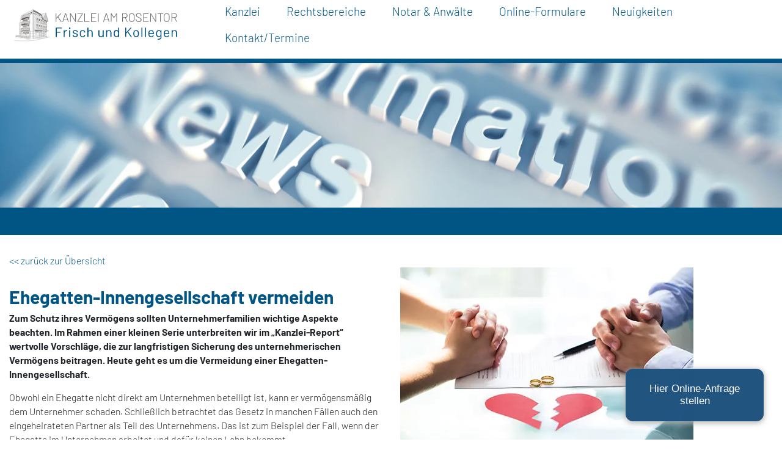

--- FILE ---
content_type: text/html; charset=UTF-8
request_url: https://kanzlei-am-rosentor.de/ehegatten-innengesellschaft-vermeiden/
body_size: 22277
content:
<!DOCTYPE html>
<html lang="de">
<head>
	<title>Ehegatten-Innengesellschaft vermeiden - Kanzlei am Rosentor in Paderborn</title>
<style id="rocket-critical-css">.panel-grid.panel-no-style{display:flex;-ms-flex-wrap:wrap;flex-wrap:nowrap;-ms-justify-content:space-between;justify-content:space-between}.panel-grid-cell{-ms-box-sizing:border-box;box-sizing:border-box}.panel-grid-cell .so-panel{zoom:1}.panel-grid-cell .so-panel:before{content:"";display:block}.panel-grid-cell .so-panel:after{content:"";display:table;clear:both}.panel-grid-cell .panel-last-child{margin-bottom:0}body.siteorigin-panels-before-js{overflow-x:hidden}@font-face{font-family:'Barlow';font-style:normal;font-weight:300;font-display:swap;src:local('Barlow Light'),local('Barlow-Light'),url(https://kanzlei-am-rosentor.de/wp-content/plugins/gw-gfont-replacer/gfonts/fonts/barlow/v4/7cHqv4kjgoGqM7E3p-ks51op.ttf) format('truetype')}@font-face{font-family:'Barlow';font-style:normal;font-weight:400;font-display:swap;src:local('Barlow Regular'),local('Barlow-Regular'),url(https://kanzlei-am-rosentor.de/wp-content/plugins/gw-gfont-replacer/gfonts/fonts/barlow/v4/7cHpv4kjgoGqM7E_DMs8.ttf) format('truetype')}@font-face{font-family:'Barlow';font-style:normal;font-weight:600;font-display:swap;src:local('Barlow SemiBold'),local('Barlow-SemiBold'),url(https://kanzlei-am-rosentor.de/wp-content/plugins/gw-gfont-replacer/gfonts/fonts/barlow/v4/7cHqv4kjgoGqM7E30-8s51op.ttf) format('truetype')}@font-face{font-family:'Barlow';font-style:normal;font-weight:700;font-display:swap;src:local('Barlow Bold'),local('Barlow-Bold'),url(https://kanzlei-am-rosentor.de/wp-content/plugins/gw-gfont-replacer/gfonts/fonts/barlow/v4/7cHqv4kjgoGqM7E3t-4s51op.ttf) format('truetype')}@font-face{font-family:'Roboto';font-style:normal;font-weight:300;src:local('Roboto Light'),local('Roboto-Light'),url(https://kanzlei-am-rosentor.de/wp-content/plugins/gw-gfont-replacer/gfonts/fonts/roboto/v20/KFOlCnqEu92Fr1MmSU5fBBc9.ttf) format('truetype')}@font-face{font-family:'Roboto';font-style:normal;font-weight:400;src:local('Roboto'),local('Roboto-Regular'),url(https://kanzlei-am-rosentor.de/wp-content/plugins/gw-gfont-replacer/gfonts/fonts/roboto/v20/KFOmCnqEu92Fr1Mu4mxP.ttf) format('truetype')}@font-face{font-family:'Roboto';font-style:normal;font-weight:500;src:local('Roboto Medium'),local('Roboto-Medium'),url(https://kanzlei-am-rosentor.de/wp-content/plugins/gw-gfont-replacer/gfonts/fonts/roboto/v20/KFOlCnqEu92Fr1MmEU9fBBc9.ttf) format('truetype')}@font-face{font-family:'Roboto';font-style:normal;font-weight:700;src:local('Roboto Bold'),local('Roboto-Bold'),url(https://kanzlei-am-rosentor.de/wp-content/plugins/gw-gfont-replacer/gfonts/fonts/roboto/v20/KFOlCnqEu92Fr1MmWUlfBBc9.ttf) format('truetype')}body{--brand-primary:#005584;--brand-secondary:#dedede;--brand-third:#666;--brand-fourth:#343434;--brand-five:#0097ea}:root{--blue:#007bff;--indigo:#6610f2;--purple:#6f42c1;--pink:#e83e8c;--red:#dc3545;--orange:#fd7e14;--yellow:#ffc107;--green:#28a745;--teal:#20c997;--cyan:#17a2b8;--white:#fff;--gray:#6c757d;--gray-dark:#343a40;--primary:#007bff;--secondary:#6c757d;--success:#28a745;--info:#17a2b8;--warning:#ffc107;--danger:#dc3545;--light:#f8f9fa;--dark:#343a40;--breakpoint-xs:0;--breakpoint-sm:576px;--breakpoint-md:768px;--breakpoint-lg:992px;--breakpoint-xl:1400px;--font-family-sans-serif:-apple-system, BlinkMacSystemFont, Segoe UI, Roboto, Helvetica Neue, Arial, sans-serif, Apple Color Emoji, Segoe UI Emoji, Segoe UI Symbol;--font-family-monospace:SFMono-Regular, Menlo, Monaco, Consolas, Liberation Mono, Courier New, monospace}*,*::before,*::after{box-sizing:border-box}html{font-family:sans-serif;line-height:1.15;-webkit-text-size-adjust:100%;-ms-text-size-adjust:100%;-ms-overflow-style:scrollbar}@-ms-viewport{width:device-width}header{display:block}body{margin:0;font-family:-apple-system,BlinkMacSystemFont,"Segoe UI",Roboto,"Helvetica Neue",Arial,sans-serif,"Apple Color Emoji","Segoe UI Emoji","Segoe UI Symbol";font-size:1rem;font-weight:400;line-height:1.5;color:#212529;text-align:left;background-color:#fff}h1{margin-top:0;margin-bottom:0.5rem}p{margin-top:0;margin-bottom:1rem}ul{margin-top:0;margin-bottom:1rem}ul ul{margin-bottom:0}strong{font-weight:bolder}a{color:#007bff;text-decoration:none;background-color:transparent;-webkit-text-decoration-skip:objects}img{vertical-align:middle;border-style:none}button{border-radius:0}button{margin:0;font-family:inherit;font-size:inherit;line-height:inherit}button{overflow:visible}button{text-transform:none}button,html [type="button"]{-webkit-appearance:button}button::-moz-focus-inner,[type="button"]::-moz-focus-inner{padding:0;border-style:none}::-webkit-file-upload-button{font:inherit;-webkit-appearance:button}h1{margin-bottom:0.5rem;font-family:inherit;font-weight:500;line-height:1.2;color:inherit}h1{font-size:2.5rem}.container{width:100%;padding-right:15px;padding-left:15px;margin-right:auto;margin-left:auto}@media (min-width:576px){.container{max-width:720px}}@media (min-width:768px){.container{max-width:960px}}@media (min-width:992px){.container{max-width:1600px}}.row{display:flex;flex-wrap:wrap;margin-right:-15px;margin-left:-15px}.col-4,.col-8,.col-12,.col-md-3,.col-md-5,.col-md-7,.col-md-9,.col-lg-5,.col-lg-6,.col-lg-9,.col-xl-8{position:relative;width:100%;min-height:1px;padding-right:15px;padding-left:15px}.col-4{flex:0 0 33.3333333333%;max-width:33.3333333333%}.col-8{flex:0 0 66.6666666667%;max-width:66.6666666667%}.col-12{flex:0 0 100%;max-width:100%}.order-1{order:1}.order-2{order:2}@media (min-width:768px){.col-md-3{flex:0 0 25%;max-width:25%}.col-md-5{flex:0 0 41.6666666667%;max-width:41.6666666667%}.col-md-7{flex:0 0 58.3333333333%;max-width:58.3333333333%}.col-md-9{flex:0 0 75%;max-width:75%}.order-md-1{order:1}}@media (min-width:992px){.col-lg-5{flex:0 0 41.6666666667%;max-width:41.6666666667%}.col-lg-6{flex:0 0 50%;max-width:50%}.col-lg-9{flex:0 0 75%;max-width:75%}}.collapse:not(.show){display:none}.nav{display:flex;flex-wrap:wrap;padding-left:0;margin-bottom:0;list-style:none}.navbar-collapse{flex-basis:100%;flex-grow:1;align-items:center}.navbar-toggler{padding:0.25rem 0.75rem;font-size:1.25rem;line-height:1;background-color:transparent;border:1px solid transparent;border-radius:0.25rem}@media (max-width:991.98px){.navbar-expand-lg>.container{padding-right:0;padding-left:0}}@media (min-width:992px){.navbar-expand-lg{flex-flow:row nowrap;justify-content:flex-start}.navbar-expand-lg>.container{flex-wrap:nowrap}.navbar-expand-lg .navbar-collapse{display:flex!important;flex-basis:auto}.navbar-expand-lg .navbar-toggler{display:none}}.clearfix::after{display:block;clear:both;content:""}@media (min-width:992px){.d-lg-none{display:none!important}}.fixed-top{position:fixed;top:0;right:0;left:0;z-index:1030}@supports (position:sticky){position:sticky;top:0;z-index:1020}.sr-only{position:absolute;width:1px;height:1px;padding:0;overflow:hidden;clip:rect(0,0,0,0);white-space:nowrap;border:0}body{--brand-primary:#005584;--brand-secondary:#dedede;--brand-third:#666;--brand-fourth:#343434;--brand-five:#0097ea}@font-face{font-family:'icomoon';src:url(https://kanzlei-am-rosentor.de/wp-content/themes/silberweiss/fonts/icomoon.eot?p8j0fe);src:url(https://kanzlei-am-rosentor.de/wp-content/themes/silberweiss/fonts/icomoon.eot?p8j0fe#iefix) format('embedded-opentype'),url(https://kanzlei-am-rosentor.de/wp-content/themes/silberweiss/fonts/icomoon.ttf?p8j0fe) format('truetype'),url(https://kanzlei-am-rosentor.de/wp-content/themes/silberweiss/fonts/icomoon.woff?p8j0fe) format('woff'),url(https://kanzlei-am-rosentor.de/wp-content/themes/silberweiss/fonts/icomoon.svg?p8j0fe#icomoon) format('svg');font-weight:normal;font-style:normal}[class^="icon-"]{font-family:'icomoon'!important;speak:none;font-style:normal;font-weight:normal;font-variant:normal;text-transform:none;line-height:1;-webkit-font-smoothing:antialiased;-moz-osx-font-smoothing:grayscale}html,body{font-family:Arial;font-family:'Barlow',sans-serif;font-weight:200;font-size:16px}h1{font-family:'Barlow',sans-serif}body{min-height:100vh;-webkit-flex-direction:column;flex-direction:column}body #maincontent{-webkit-flex:1 auto;flex:1 auto}body{display:-webkit-box;display:-webkit-flex;display:-ms-flexbox;display:flex}img{max-width:100%;height:auto}header.websiteHeader{background:#fff;border-bottom:7px solid #005584;position:-webkit-sticky}header.websiteHeader .sub-menu-callout{display:none}header.websiteHeader>.container>.row{margin:0}header.websiteHeader .button-container{display:-webkit-box;display:-webkit-flex;display:-ms-flexbox;display:flex;-webkit-align-items:center;align-items:center;justify-content:flex-end}header.websiteHeader .button-container .button-wrapper{margin-top:0px}header.websiteHeader .button-container .button-wrapper button{float:right;background-color:transparent;border-radius:4px;height:37px;border:0;margin:0;border:1px solid #005584;border-radius:6px;padding:5px;position:relative}header.websiteHeader .button-container .button-wrapper button .icon-bar{height:2px;width:28px;background-color:#005584;transform-origin:50% 50%;display:block;border-radius:1px}header.websiteHeader .button-container .button-wrapper button .icon-bar+.icon-bar{margin-top:6px}header.websiteHeader .menu-container{position:absolute;background:#fff;top:8px;left:15px;right:15px;bottom:15px}header.websiteHeader .menu-container .menu.navbar-collapse{padding:0;-webkit-box-shadow:none;box-shadow:none;border-top:0}header.websiteHeader .menu-container ul#mainmenu{margin:0;padding:0;padding:5px;background:#fff}header.websiteHeader .menu-container ul#mainmenu li{padding:5px;list-style:none;display:block;font-size:1.2rem;border-bottom:1px solid #005584}header.websiteHeader .menu-container ul#mainmenu li .sub-menu{display:none;padding-left:15px}header.websiteHeader .menu-container ul#mainmenu li .sub-menu li{font-size:1rem}header.websiteHeader .menu-container ul#mainmenu li .sub-menu li:last-child{border-bottom:none}@media (min-width:992px){header.websiteHeader .menu-container ul#mainmenu li .sub-menu{display:block;min-height:225px}header.websiteHeader .menu-container ul#mainmenu li .sub-menu a{font-size:1rem}header.websiteHeader .menu-container ul#mainmenu li .callout{font-size:1rem}header.websiteHeader .menu-container ul#mainmenu li .callout a{font-size:1rem}}@media (min-width:992px){header.websiteHeader .logo-container{padding-left:0}header.websiteHeader .callout{position:absolute;top:100%;opacity:0;visibility:hidden;padding-top:30px;right:0;border-top:7px solid #005584}header.websiteHeader .menu-container{position:relative;top:0;bottom:0;left:0;right:0;height:100%}header.websiteHeader .menu-container .menu.navbar-collapse{padding:0;-webkit-box-shadow:none;box-shadow:none;border-top:0;position:relative;height:100%;display:-webkit-box;display:-webkit-flex;display:-ms-flexbox;display:flex;-webkit-align-items:center;align-items:center;justify-content:flex-end;align-items:flex-end}header.websiteHeader .menu-container ul#mainmenu{width:100%;position:relative}header.websiteHeader .menu-container ul#mainmenu>li{padding:0 5px;display:inline-block;padding-bottom:15px}header.websiteHeader .menu-container ul#mainmenu>li:last-child{padding-right:0}header.websiteHeader .menu-container ul#mainmenu a{padding:5px 15px}header.websiteHeader .menu-container ul#mainmenu li{border-bottom:0;list-style:none}header.websiteHeader .menu-container ul#mainmenu li .sub-menu-callout{display:block;position:absolute;opacity:0;visibility:hidden;top:100%;z-index:50;width:50%;right:0;padding:30px}header.websiteHeader .menu-container ul#mainmenu li .sub-menu{opacity:0;visibility:hidden;position:absolute;top:100%;background:white;left:0;right:0;border-top:7px solid #005584;padding:15px;-webkit-box-shadow:-1px 0px 13px -1px rgba(0,0,0,0.3);-moz-box-shadow:-1px 0px 13px -1px rgba(0,0,0,0.3);box-shadow:-1px 0px 13px -1px rgba(0,0,0,0.3)}header.websiteHeader .menu-container ul#mainmenu li .sub-menu li{border-bottom:1px solid #005584;margin-bottom:0px;max-width:50%;font-size:1.2rem;display:-webkit-box;display:-webkit-flex;display:-ms-flexbox;display:flex}}.callout{background:#fff;padding:15px}.callout a[href^="tel"]{display:block;border:1px solid #005584;padding:8px 15px;font-size:1.2em}.blurbg{position:fixed;top:0;bottom:0;right:0;left:0;opacity:0;visibility:hidden;background:#212529;z-index:20}@supports (position:sticky){html body{padding-top:0}html body header.websiteHeader{position:sticky;position:-webkit-sticky}}html,body{width:100%;margin:0;padding:0}a{color:#005584}.pagecontent h1{margin-top:15px}@media (min-width:768px){.infoTextImage .mobileBild .sow-image-container{position:relative}.infoTextImage .mobileBild .sow-image-container:after{left:0;right:0;height:20px;position:absolute;bottom:-20px;display:-webkit-box;display:-webkit-flex;display:-ms-flexbox;display:flex;-webkit-box-pack:center;-webkit-justify-content:center;-ms-flex-pack:center;justify-content:center}.infoTextImage{margin-bottom:30px}}.subsite.clearfix{height:100%}body.single-post h1{margin-top:30px;margin-bottom:5px}#headerimage.newsHeader .infoTextImage{padding-bottom:30px}@media (min-width:992px){#headerimage.newsHeader .infoTextImage{padding-bottom:45px}}.newsSite{max-width:100%;overflow:hidden}.newsSite .newsContent h1{color:#005584;font-weight:bold}@media (max-width:991.98px){.back{margin:15px 0}}strong{font-weight:bold}html,body{font-size:15px}h1{font-size:1.8rem}@media (min-width:768px){html,body{font-size:15.75px}h1{font-size:30px}}#headerimage{padding-top:0!important;margin-top:0!important}#headerimage .infoTextImage{padding-bottom:30px;background:#005584}#headerimage .infoTextContainer{position:relative}#headerimage img{width:100%}#headerimage.subsite .mobileBild .sow-image-container:after{display:none}@media (min-width:992px){#headerimage .infoTextImage{padding-bottom:90px;background:#005584}}@media screen and (-ms-high-contrast:active),(-ms-high-contrast:none){#headerimage{position:relative!important;padding-top:100px!important}}</style>

	<meta http-equiv="Content-Type" content="text/html; charset=UTF-8" />
	<meta name="viewport" content="width=device-width, initial-scale=1">
	<meta http-equiv="Content-Language" content="de" />
	<link rel="pingback" href="https://kanzlei-am-rosentor.de/xmlrpc.php">
	<link hreflang="de" href="https://kanzlei-am-rosentor.de"/>
	<meta name='robots' content='index, follow, max-image-preview:large, max-snippet:-1, max-video-preview:-1' />

	<!-- This site is optimized with the Yoast SEO plugin v26.7 - https://yoast.com/wordpress/plugins/seo/ -->
	<link rel="canonical" href="https://kanzlei-am-rosentor.de/ehegatten-innengesellschaft-vermeiden/" />
	<meta property="og:locale" content="de_DE" />
	<meta property="og:type" content="article" />
	<meta property="og:title" content="Ehegatten-Innengesellschaft vermeiden - Kanzlei am Rosentor in Paderborn" />
	<meta property="og:description" content="Zum Schutz ihres Vermögens sollten Unternehmerfamilien wichtige Aspekte beachten. Im Rahmen einer kleinen Serie unterbreiten wir im „Kanzlei-Report“ wertvolle Vorschläge, die zur langfristigen Sicherung des unternehmerischen Vermögens beitragen. Heute geht es um die Vermeidung einer Ehegatten-Innengesellschaft. Obwohl ein Ehegatte nicht direkt am Unternehmen beteiligt ist, kann er vermögensmäßig dem Unternehmer schaden. Schließlich betrachtet das Gesetz in manchen Fällen auch den eingeheirateten Partner als Teil des Unternehmens. Das ist zum Beispiel [&hellip;]" />
	<meta property="og:url" content="https://kanzlei-am-rosentor.de/ehegatten-innengesellschaft-vermeiden/" />
	<meta property="og:site_name" content="Kanzlei am Rosentor in Paderborn" />
	<meta property="article:published_time" content="2022-05-31T07:30:42+00:00" />
	<meta property="og:image" content="https://kanzlei-am-rosentor.de/wp-content/uploads/Ehegatten-Klausel.jpg" />
	<meta property="og:image:width" content="480" />
	<meta property="og:image:height" content="300" />
	<meta property="og:image:type" content="image/jpeg" />
	<meta name="author" content="silbergold" />
	<meta name="twitter:card" content="summary_large_image" />
	<meta name="twitter:label1" content="Verfasst von" />
	<meta name="twitter:data1" content="silbergold" />
	<meta name="twitter:label2" content="Geschätzte Lesezeit" />
	<meta name="twitter:data2" content="1 Minute" />
	<script type="application/ld+json" class="yoast-schema-graph">{"@context":"https://schema.org","@graph":[{"@type":"Article","@id":"https://kanzlei-am-rosentor.de/ehegatten-innengesellschaft-vermeiden/#article","isPartOf":{"@id":"https://kanzlei-am-rosentor.de/ehegatten-innengesellschaft-vermeiden/"},"author":{"name":"silbergold","@id":"https://kanzlei-am-rosentor.de/#/schema/person/fcbc90f320fc07d59e98d699d2304369"},"headline":"Ehegatten-Innengesellschaft vermeiden","datePublished":"2022-05-31T07:30:42+00:00","mainEntityOfPage":{"@id":"https://kanzlei-am-rosentor.de/ehegatten-innengesellschaft-vermeiden/"},"wordCount":142,"commentCount":157,"image":{"@id":"https://kanzlei-am-rosentor.de/ehegatten-innengesellschaft-vermeiden/#primaryimage"},"thumbnailUrl":"https://kanzlei-am-rosentor.de/wp-content/uploads/Ehegatten-Klausel.jpg","inLanguage":"de","potentialAction":[{"@type":"CommentAction","name":"Comment","target":["https://kanzlei-am-rosentor.de/ehegatten-innengesellschaft-vermeiden/#respond"]}]},{"@type":"WebPage","@id":"https://kanzlei-am-rosentor.de/ehegatten-innengesellschaft-vermeiden/","url":"https://kanzlei-am-rosentor.de/ehegatten-innengesellschaft-vermeiden/","name":"Ehegatten-Innengesellschaft vermeiden - Kanzlei am Rosentor in Paderborn","isPartOf":{"@id":"https://kanzlei-am-rosentor.de/#website"},"primaryImageOfPage":{"@id":"https://kanzlei-am-rosentor.de/ehegatten-innengesellschaft-vermeiden/#primaryimage"},"image":{"@id":"https://kanzlei-am-rosentor.de/ehegatten-innengesellschaft-vermeiden/#primaryimage"},"thumbnailUrl":"https://kanzlei-am-rosentor.de/wp-content/uploads/Ehegatten-Klausel.jpg","datePublished":"2022-05-31T07:30:42+00:00","author":{"@id":"https://kanzlei-am-rosentor.de/#/schema/person/fcbc90f320fc07d59e98d699d2304369"},"breadcrumb":{"@id":"https://kanzlei-am-rosentor.de/ehegatten-innengesellschaft-vermeiden/#breadcrumb"},"inLanguage":"de","potentialAction":[{"@type":"ReadAction","target":["https://kanzlei-am-rosentor.de/ehegatten-innengesellschaft-vermeiden/"]}]},{"@type":"ImageObject","inLanguage":"de","@id":"https://kanzlei-am-rosentor.de/ehegatten-innengesellschaft-vermeiden/#primaryimage","url":"https://kanzlei-am-rosentor.de/wp-content/uploads/Ehegatten-Klausel.jpg","contentUrl":"https://kanzlei-am-rosentor.de/wp-content/uploads/Ehegatten-Klausel.jpg","width":480,"height":300},{"@type":"BreadcrumbList","@id":"https://kanzlei-am-rosentor.de/ehegatten-innengesellschaft-vermeiden/#breadcrumb","itemListElement":[{"@type":"ListItem","position":1,"name":"Home","item":"https://kanzlei-am-rosentor.de/"},{"@type":"ListItem","position":2,"name":"Neuigkeiten aus der Kanzlei","item":"https://kanzlei-am-rosentor.de/neuigkeiten/"},{"@type":"ListItem","position":3,"name":"Ehegatten-Innengesellschaft vermeiden"}]},{"@type":"WebSite","@id":"https://kanzlei-am-rosentor.de/#website","url":"https://kanzlei-am-rosentor.de/","name":"Kanzlei am Rosentor in Paderborn","description":"","potentialAction":[{"@type":"SearchAction","target":{"@type":"EntryPoint","urlTemplate":"https://kanzlei-am-rosentor.de/?s={search_term_string}"},"query-input":{"@type":"PropertyValueSpecification","valueRequired":true,"valueName":"search_term_string"}}],"inLanguage":"de"},{"@type":"Person","@id":"https://kanzlei-am-rosentor.de/#/schema/person/fcbc90f320fc07d59e98d699d2304369","name":"silbergold","url":"https://kanzlei-am-rosentor.de/author/silbergold/"}]}</script>
	<!-- / Yoast SEO plugin. -->


<link rel='dns-prefetch' href='//fonts.googleapis.com' />

<link rel="alternate" type="application/rss+xml" title="Kanzlei am Rosentor in Paderborn &raquo; Ehegatten-Innengesellschaft vermeiden-Kommentar-Feed" href="https://kanzlei-am-rosentor.de/ehegatten-innengesellschaft-vermeiden/feed/" />
<link rel="alternate" title="oEmbed (JSON)" type="application/json+oembed" href="https://kanzlei-am-rosentor.de/wp-json/oembed/1.0/embed?url=https%3A%2F%2Fkanzlei-am-rosentor.de%2Fehegatten-innengesellschaft-vermeiden%2F" />
<link rel="alternate" title="oEmbed (XML)" type="text/xml+oembed" href="https://kanzlei-am-rosentor.de/wp-json/oembed/1.0/embed?url=https%3A%2F%2Fkanzlei-am-rosentor.de%2Fehegatten-innengesellschaft-vermeiden%2F&#038;format=xml" />
<style id='wp-img-auto-sizes-contain-inline-css' type='text/css'>
img:is([sizes=auto i],[sizes^="auto," i]){contain-intrinsic-size:3000px 1500px}
/*# sourceURL=wp-img-auto-sizes-contain-inline-css */
</style>
<link rel='preload'  href='https://kanzlei-am-rosentor.de/wp-includes/css/dist/components/style.min.css?ver=6.9' data-rocket-async="style" as="style" onload="this.onload=null;this.rel='stylesheet'" onerror="this.removeAttribute('data-rocket-async')"  type='text/css' media='all' />
<link rel='preload'  href='https://kanzlei-am-rosentor.de/wp-includes/css/dist/preferences/style.min.css?ver=6.9' data-rocket-async="style" as="style" onload="this.onload=null;this.rel='stylesheet'" onerror="this.removeAttribute('data-rocket-async')"  type='text/css' media='all' />
<link rel='preload'  href='https://kanzlei-am-rosentor.de/wp-includes/css/dist/block-editor/style.min.css?ver=6.9' data-rocket-async="style" as="style" onload="this.onload=null;this.rel='stylesheet'" onerror="this.removeAttribute('data-rocket-async')"  type='text/css' media='all' />
<link data-minify="1" rel='preload'  href='https://kanzlei-am-rosentor.de/wp-content/cache/min/1/wp-content/plugins/popup-maker/dist/packages/block-library-style.css?ver=1768939146' data-rocket-async="style" as="style" onload="this.onload=null;this.rel='stylesheet'" onerror="this.removeAttribute('data-rocket-async')"  type='text/css' media='all' />
<link rel='preload'  href='https://kanzlei-am-rosentor.de/wp-content/plugins/siteorigin-panels/css/front-flex.min.css?ver=2.31.5' data-rocket-async="style" as="style" onload="this.onload=null;this.rel='stylesheet'" onerror="this.removeAttribute('data-rocket-async')"  type='text/css' media='all' />
<link data-minify="1" rel='preload'  href='https://kanzlei-am-rosentor.de/wp-content/cache/min/1/wp-content/plugins/gw-gfont-replacer/gfonts/css/3203f8f4637e942cd0f3d735b142fc90.css?ver=1768939146' data-rocket-async="style" as="style" onload="this.onload=null;this.rel='stylesheet'" onerror="this.removeAttribute('data-rocket-async')"  type='text/css' media='all' />
<link data-minify="1" rel='preload'  href='https://kanzlei-am-rosentor.de/wp-content/cache/min/1/wp-content/cache/borlabs-cookie/borlabs-cookie_1_de.css?ver=1768939146' data-rocket-async="style" as="style" onload="this.onload=null;this.rel='stylesheet'" onerror="this.removeAttribute('data-rocket-async')"  type='text/css' media='all' />
<link data-minify="1" rel='preload'  href='https://kanzlei-am-rosentor.de/wp-content/cache/min/1/wp-content/plugins/gw-gfont-replacer/gfonts/css/843c9f60fbe8a83598578f51ef9430d1.css?ver=1768939146' data-rocket-async="style" as="style" onload="this.onload=null;this.rel='stylesheet'" onerror="this.removeAttribute('data-rocket-async')"  type='text/css' media='all' />
<link rel='preload'  href='https://kanzlei-am-rosentor.de/wp-content/plugins/searchwp-live-ajax-search/assets/styles/style.min.css?ver=1.8.7' data-rocket-async="style" as="style" onload="this.onload=null;this.rel='stylesheet'" onerror="this.removeAttribute('data-rocket-async')"  type='text/css' media='all' />
<style id='searchwp-live-search-inline-css' type='text/css'>
.searchwp-live-search-result .searchwp-live-search-result--title a {
  font-size: 16px;
}
.searchwp-live-search-result .searchwp-live-search-result--price {
  font-size: 14px;
}
.searchwp-live-search-result .searchwp-live-search-result--add-to-cart .button {
  font-size: 14px;
}

/*# sourceURL=searchwp-live-search-inline-css */
</style>
<link data-minify="1" rel='preload'  href='https://kanzlei-am-rosentor.de/wp-content/cache/min/1/wp-content/themes/silberweiss/css/royalslider.css?ver=1768939146' data-rocket-async="style" as="style" onload="this.onload=null;this.rel='stylesheet'" onerror="this.removeAttribute('data-rocket-async')"  type='text/css' media='all' />
<link rel='preload'  href='https://kanzlei-am-rosentor.de/wp-content/themes/silberweiss/css/owl.carousel.min.css?ver=1558602696' data-rocket-async="style" as="style" onload="this.onload=null;this.rel='stylesheet'" onerror="this.removeAttribute('data-rocket-async')"  type='text/css' media='all' />
<link rel='preload'  href='https://kanzlei-am-rosentor.de/wp-content/themes/silberweiss/css/owl.theme.default.min.css?ver=1558602696' data-rocket-async="style" as="style" onload="this.onload=null;this.rel='stylesheet'" onerror="this.removeAttribute('data-rocket-async')"  type='text/css' media='all' />
<link data-minify="1" rel='preload'  href='https://kanzlei-am-rosentor.de/wp-content/cache/min/1/wp-content/themes/silberweiss/css/colors_admin.css?ver=1768939146' data-rocket-async="style" as="style" onload="this.onload=null;this.rel='stylesheet'" onerror="this.removeAttribute('data-rocket-async')"  type='text/css' media='all' />
<link data-minify="1" rel='preload'  href='https://kanzlei-am-rosentor.de/wp-content/cache/min/1/wp-content/themes/silberweiss/css/theme.css?ver=1768939146' data-rocket-async="style" as="style" onload="this.onload=null;this.rel='stylesheet'" onerror="this.removeAttribute('data-rocket-async')"  type='text/css' media='all' />
<script type="text/javascript" src="https://kanzlei-am-rosentor.de/wp-includes/js/jquery/jquery.min.js?ver=3.7.1" id="jquery-core-js"></script>
<script type="text/javascript" src="https://kanzlei-am-rosentor.de/wp-includes/js/jquery/jquery-migrate.min.js?ver=3.4.1" id="jquery-migrate-js"></script>
<script type="text/javascript" src="https://kanzlei-am-rosentor.de/wp-content/themes/silberweiss/js/bootstrap/bootstrap.min.js?ver=6.9" id="bootstrap-js"></script>
<script type="text/javascript" src="https://kanzlei-am-rosentor.de/wp-content/themes/silberweiss/js/jquery.royalslider.min.js?ver=6.9" id="royalslider-js"></script>
<script type="text/javascript" src="https://kanzlei-am-rosentor.de/wp-content/themes/silberweiss/js/owl.carousel.min.js?ver=6.9" id="owl-js"></script>
<script data-minify="1" type="text/javascript" src="https://kanzlei-am-rosentor.de/wp-content/cache/min/1/wp-content/themes/silberweiss/js/custom.js?ver=1742979852" id="myscripts-js"></script>
<link rel="https://api.w.org/" href="https://kanzlei-am-rosentor.de/wp-json/" /><link rel="alternate" title="JSON" type="application/json" href="https://kanzlei-am-rosentor.de/wp-json/wp/v2/posts/2747" /><link rel="EditURI" type="application/rsd+xml" title="RSD" href="https://kanzlei-am-rosentor.de/xmlrpc.php?rsd" />

<link rel='shortlink' href='https://kanzlei-am-rosentor.de/?p=2747' />
<style media="all" id="siteorigin-panels-layouts-head">/* Layout 2747 */ #pgc-2747-0-0 { width:100%;width:calc(100% - ( 0 * 30px ) ) } #pl-2747 .so-panel , #pl-2747 .so-panel:last-of-type { margin-bottom:0px } #pg-2747-0.panel-has-style > .panel-row-style, #pg-2747-0.panel-no-style { -webkit-align-items:flex-start;align-items:flex-start } @media (max-width:767px){ #pg-2747-0.panel-no-style, #pg-2747-0.panel-has-style > .panel-row-style, #pg-2747-0 { -webkit-flex-direction:column;-ms-flex-direction:column;flex-direction:column } #pg-2747-0 > .panel-grid-cell , #pg-2747-0 > .panel-row-style > .panel-grid-cell { width:100%;margin-right:0 } #pl-2747 .panel-grid-cell { padding:0 } #pl-2747 .panel-grid .panel-grid-cell-empty { display:none } #pl-2747 .panel-grid .panel-grid-cell-mobile-last { margin-bottom:0px }  } </style><script>
/*! loadCSS rel=preload polyfill. [c]2017 Filament Group, Inc. MIT License */
(function(w){"use strict";if(!w.loadCSS){w.loadCSS=function(){}}
var rp=loadCSS.relpreload={};rp.support=(function(){var ret;try{ret=w.document.createElement("link").relList.supports("preload")}catch(e){ret=!1}
return function(){return ret}})();rp.bindMediaToggle=function(link){var finalMedia=link.media||"all";function enableStylesheet(){link.media=finalMedia}
if(link.addEventListener){link.addEventListener("load",enableStylesheet)}else if(link.attachEvent){link.attachEvent("onload",enableStylesheet)}
setTimeout(function(){link.rel="stylesheet";link.media="only x"});setTimeout(enableStylesheet,3000)};rp.poly=function(){if(rp.support()){return}
var links=w.document.getElementsByTagName("link");for(var i=0;i<links.length;i++){var link=links[i];if(link.rel==="preload"&&link.getAttribute("as")==="style"&&!link.getAttribute("data-loadcss")){link.setAttribute("data-loadcss",!0);rp.bindMediaToggle(link)}}};if(!rp.support()){rp.poly();var run=w.setInterval(rp.poly,500);if(w.addEventListener){w.addEventListener("load",function(){rp.poly();w.clearInterval(run)})}else if(w.attachEvent){w.attachEvent("onload",function(){rp.poly();w.clearInterval(run)})}}
if(typeof exports!=="undefined"){exports.loadCSS=loadCSS}
else{w.loadCSS=loadCSS}}(typeof global!=="undefined"?global:this))
</script>	<link href="https://kanzlei-am-rosentor.de/wp-content/themes/silberweiss/style.css" data-rocket-async="style" as="style" onload="this.onload=null;this.rel='stylesheet'" onerror="this.removeAttribute('data-rocket-async')"  rel="preload" type="text/css" />

	<!-- Favicon Start -->
	<link rel="apple-touch-icon" sizes="57x57" href="https://kanzlei-am-rosentor.de/wp-content/themes/silberweiss/favicon/apple-icon-57x57.png">
<link rel="apple-touch-icon" sizes="60x60" href="https://kanzlei-am-rosentor.de/wp-content/themes/silberweiss/favicon/apple-icon-60x60.png">
<link rel="apple-touch-icon" sizes="72x72" href="https://kanzlei-am-rosentor.de/wp-content/themes/silberweiss/favicon/apple-icon-72x72.png">
<link rel="apple-touch-icon" sizes="76x76" href="https://kanzlei-am-rosentor.de/wp-content/themes/silberweiss/favicon/apple-icon-76x76.png">
<link rel="apple-touch-icon" sizes="114x114" href="https://kanzlei-am-rosentor.de/wp-content/themes/silberweiss/favicon/apple-icon-114x114.png">
<link rel="apple-touch-icon" sizes="120x120" href="https://kanzlei-am-rosentor.de/wp-content/themes/silberweiss/favicon/apple-icon-120x120.png">
<link rel="apple-touch-icon" sizes="144x144" href="https://kanzlei-am-rosentor.de/wp-content/themes/silberweiss/favicon/apple-icon-144x144.png">
<link rel="apple-touch-icon" sizes="152x152" href="https://kanzlei-am-rosentor.de/wp-content/themes/silberweiss/favicon/apple-icon-152x152.png">
<link rel="apple-touch-icon" sizes="180x180" href="https://kanzlei-am-rosentor.de/wp-content/themes/silberweiss/favicon/apple-icon-180x180.png">
<link rel="icon" type="image/png" sizes="192x192" href="https://kanzlei-am-rosentor.de/wp-content/themes/silberweiss/favicon/android-icon-192x192.png">
<link rel="icon" type="image/png" sizes="32x32" href="https://kanzlei-am-rosentor.de/wp-content/themes/silberweiss/favicon/favicon-32x32.png">
<link rel="icon" type="image/png" sizes="96x96" href="https://kanzlei-am-rosentor.de/wp-content/themes/silberweiss/favicon/favicon-96x96.png">
<link rel="icon" type="image/png" sizes="16x16" href="https://kanzlei-am-rosentor.de/wp-content/themes/silberweiss/favicon/favicon-16x16.png">
<link rel="manifest" href="https://kanzlei-am-rosentor.de/wp-content/themes/silberweiss/favicon/manifest.json">
<meta name="msapplication-TileColor" content="#ffffff">
<meta name="msapplication-TileImage" content="https://kanzlei-am-rosentor.de/wp-content/themes/silberweiss/favicon/ms-icon-144x144.png">
<meta name="theme-color" content="#ffffff">	<!-- Favicon End -->
	
	<!-- Tracking Start -->
		<!-- Tracking End -->
<meta name="generator" content="WP Rocket 3.20.3" data-wpr-features="wpr_minify_js wpr_async_css wpr_minify_css wpr_desktop" /></head>
<body class="wp-singular post-template-default single single-post postid-2747 single-format-standard wp-theme-silberweiss siteorigin-panels siteorigin-panels-before-js">
	
	
	<header class="nav navbar-expand-lg websiteHeader fixed-top">
		<div data-rocket-location-hash="c2b2a1461d8b94e639cd80a05325878c" class="container">
			<div data-rocket-location-hash="a16031ece8200cbfb3c787ed565be6f2" class="row">
				<div class="logo-container col-8 col-md-3">
					<a href="https://kanzlei-am-rosentor.de" class="logo">
						<img width="359" height="96" src="https://kanzlei-am-rosentor.de/wp-content/uploads/Logo-Haus-Neu.svg" class="attachment-full size-full" alt="Logo-Haus" decoding="async" />					</a>
				</div>
				<div class="button-container col-4 col-md-9 d-lg-none">
					<div class="button-wrapper">
						<button type="button" class="navbar-toggler" data-toggle="collapse" data-target="#navbar-collapse-1">
							<span class="sr-only">Menu</span>
							<span class="icon-bar first"></span>
							<span class="icon-bar mid"></span>
							<span class="icon-bar last"></span>
						</button>
					</div>
				</div>
				<div class="navi-container col-12 col-lg-9 col-xl-8 offset-xl-1">
					<div class="menu-container">
							<div class="menu collapse navbar-collapse" id="navbar-collapse-1">
								<div class="menu-mainmenu-container"><ul id="mainmenu" class="menu"><li id="menu-item-918" class="menu-item menu-item-type-post_type menu-item-object-page menu-item-918"><a href="https://kanzlei-am-rosentor.de/kanzlei/">Kanzlei</a></li>
<li id="menu-item-921" class="menu-item menu-item-type-post_type menu-item-object-page menu-item-has-children menu-item-921"><a href="https://kanzlei-am-rosentor.de/rechtsbereiche/">Rechtsbereiche</a>
<div class="sub-container"><div class="sub-menu-callout callout"><p>Unser Sekretariat ist erreichbar:<br />
Mo. – Do. 08.30 – 12.30 Uhr, 13.00 – 17.30 Uhr<br />
Fr. 8.30 – 13.00 Uhr<br />
Termine nach Vereinbarung</p>
<p><a href="tel:0525112310">Direktkontakt: 05251 12310</a></p>
</div>
<ul class="sub-menu">
	<li id="menu-item-1080" class="menu-item menu-item-type-post_type menu-item-object-page menu-item-1080"><a href="https://kanzlei-am-rosentor.de/rechtsbereiche/erbrecht-und-vermoegensnachfolge/">Erbrecht und Vermögensnachfolge</a></li>
	<li id="menu-item-1073" class="menu-item menu-item-type-post_type menu-item-object-page menu-item-1073"><a href="https://kanzlei-am-rosentor.de/rechtsbereiche/familienrecht/">Familienrecht</a></li>
	<li id="menu-item-1079" class="menu-item menu-item-type-post_type menu-item-object-page menu-item-1079"><a href="https://kanzlei-am-rosentor.de/rechtsbereiche/gesellschafts-und-handelsrecht/">Gesellschafts- und Handelsrecht</a></li>
	<li id="menu-item-1076" class="menu-item menu-item-type-post_type menu-item-object-page menu-item-1076"><a href="https://kanzlei-am-rosentor.de/rechtsbereiche/wirtschafts-arbeits-und-bankrecht/">Wirtschafts-, Arbeits- und Unternehmensrecht</a></li>
	<li id="menu-item-1078" class="menu-item menu-item-type-post_type menu-item-object-page menu-item-1078"><a href="https://kanzlei-am-rosentor.de/rechtsbereiche/immobilien-und-mietrecht/">Immobilien- und Mietrecht</a></li>
	<li id="menu-item-1075" class="menu-item menu-item-type-post_type menu-item-object-page menu-item-1075"><a href="https://kanzlei-am-rosentor.de/rechtsbereiche/strafrecht-und-wirtschaftsstrafrecht/">Strafrecht und Wirtschaftsstrafrecht</a></li>
	<li id="menu-item-1074" class="menu-item menu-item-type-post_type menu-item-object-page menu-item-1074"><a href="https://kanzlei-am-rosentor.de/rechtsbereiche/verkehrsrecht/">Verkehrsrecht</a></li>

</ul></div>
</li>
<li id="menu-item-1613" class="menu-item menu-item-type-post_type menu-item-object-page menu-item-has-children menu-item-1613"><a href="https://kanzlei-am-rosentor.de/notar-anwaelte/">Notar &#038; Anwälte</a>
<div class="sub-container"><div class="sub-menu-callout callout"><p>Unser Sekretariat ist erreichbar:<br />
Mo. – Do. 08.30 – 12.30 Uhr, 13.00 – 17.30 Uhr<br />
Fr. 8.30 – 13.00 Uhr<br />
Termine nach Vereinbarung</p>
<p><a href="tel:0525112310">Direktkontakt: 05251 12310</a></p>
</div>
<ul class="sub-menu">
	<li id="menu-item-922" class="menu-item menu-item-type-post_type menu-item-object-page menu-item-922"><a href="https://kanzlei-am-rosentor.de/notar-anwaelte/christoph-frisch/">Christoph Frisch</a></li>
	<li id="menu-item-916" class="menu-item menu-item-type-post_type menu-item-object-page menu-item-916"><a href="https://kanzlei-am-rosentor.de/notar-anwaelte/dr-jur-andreas-jolmes/">Dr. jur. Andreas Jolmes</a></li>
	<li id="menu-item-917" class="menu-item menu-item-type-post_type menu-item-object-page menu-item-917"><a href="https://kanzlei-am-rosentor.de/notar-anwaelte/michael-ostermann/">Michael Ostermann</a></li>
	<li id="menu-item-1243" class="menu-item menu-item-type-post_type menu-item-object-page menu-item-1243"><a href="https://kanzlei-am-rosentor.de/notar-anwaelte/diana-neufeld/">Diana Neufeld</a></li>
	<li id="menu-item-2138" class="menu-item menu-item-type-post_type menu-item-object-page menu-item-2138"><a href="https://kanzlei-am-rosentor.de/notar-anwaelte/fabian-henschke/">Fabian Henschke</a></li>
	<li id="menu-item-2665" class="menu-item menu-item-type-post_type menu-item-object-page menu-item-2665"><a href="https://kanzlei-am-rosentor.de/notar-anwaelte/dr-jur-mark-andre-meding/">Dr. jur. Mark Andre Meding</a></li>
	<li id="menu-item-3521" class="menu-item menu-item-type-post_type menu-item-object-page menu-item-3521"><a href="https://kanzlei-am-rosentor.de/notar-anwaelte/hakki-songur/">Hakki Songur</a></li>

</ul></div>
</li>
<li id="menu-item-3922" class="menu-item menu-item-type-custom menu-item-object-custom menu-item-has-children menu-item-3922"><a href="https://notar-formulare.de/kanzlei-am-rosentor/">Online-Formulare</a>
<div class="sub-container"><div class="sub-menu-callout callout"><p>Unser Sekretariat ist erreichbar:<br />
Mo. – Do. 08.30 – 12.30 Uhr, 13.00 – 17.30 Uhr<br />
Fr. 8.30 – 13.00 Uhr<br />
Termine nach Vereinbarung</p>
<p><a href="tel:0525112310">Direktkontakt: 05251 12310</a></p>
</div>
<ul class="sub-menu">
	<li id="menu-item-3389" class="menu-item menu-item-type-custom menu-item-object-custom menu-item-3389"><a href="https://notar-formulare.de/kanzlei-am-rosentor/">Notarformulare</a></li>
	<li id="menu-item-3923" class="menu-item menu-item-type-custom menu-item-object-custom menu-item-3923"><a href="https://anwalt-formulare.de/kanzlei-am-rosentor/">Anwaltsformulare</a></li>

</ul></div>
</li>
<li id="menu-item-983" class="menu-item menu-item-type-custom menu-item-object-custom menu-item-983"><a href="/neuigkeiten">Neuigkeiten</a></li>
<li id="menu-item-919" class="menu-item menu-item-type-post_type menu-item-object-page menu-item-919"><a href="https://kanzlei-am-rosentor.de/kontakt/">Kontakt/Termine</a></li>
</ul></div>								
								<div class="callout d-lg-none">
									<p>Unser Sekretariat ist erreichbar:<br />
Mo. – Do. 08.30 – 12.30 Uhr, 13.00 – 17.30 Uhr<br />
Fr. 8.30 – 13.00 Uhr<br />
Termine nach Vereinbarung</p>
<p><a href="tel:0525112310">Direktkontakt: 05251 12310</a></p>
								</div>
							</div>
					</div>
				</div>
			</div>
		</div>
	</header>
	
	<div data-rocket-location-hash="c431fb4ba4c98cbfeb4d775a397db951" class="blurbg"></div>
<div data-rocket-location-hash="7b02181d54269c56b0d44eab7187578f" id="headerimage" class="subsite newsHeader">
	<div data-rocket-location-hash="c04d6e8ff4ecd6fd986fc7ece667cc1d" class="infoTextContainer">
		<div  class="infoTextImage">
			<div  class="mobileBild">
				<div class="sow-image-container">
					<img width="1952" height="361" src="https://kanzlei-am-rosentor.de/wp-content/uploads/News.jpg" class="attachment-full size-full" alt="" decoding="async" fetchpriority="high" srcset="https://kanzlei-am-rosentor.de/wp-content/uploads/News.jpg 1952w, https://kanzlei-am-rosentor.de/wp-content/uploads/News-300x55.jpg 300w, https://kanzlei-am-rosentor.de/wp-content/uploads/News-768x142.jpg 768w, https://kanzlei-am-rosentor.de/wp-content/uploads/News-1024x189.jpg 1024w" sizes="(max-width: 1952px) 100vw, 1952px" />				</div>
			</div>
		</div>
	</div>
</div>
<div data-rocket-location-hash="7d66e36c0bb19747ad45f3686d9b1c63" id="maincontent" class="subsite clearfix newsSite">
	<div data-rocket-location-hash="04b24f2a01e05ca636ff58e62299aa1e" class="container">
		<div data-rocket-location-hash="b282aebca220de8ab78159594d63c925" class="content-inner">
												<div class="pagecontent">

						<div class="row">
							<div class="back col-12">
								<a href="https://kanzlei-am-rosentor.de/neuigkeiten/" class="button">
									<< zurück zur Übersicht								</a>
							</div>		
							<div class="newsContent col-12 col-md-7 col-lg-6 order-2 order-md-1">
								<h1>Ehegatten-Innengesellschaft vermeiden</h1>
								<div id="pl-2747"  class="panel-layout" ><div id="pg-2747-0"  class="panel-grid panel-no-style" ><div id="pgc-2747-0-0"  class="panel-grid-cell" ><div id="panel-2747-0-0-0" class="so-panel widget widget_sow-editor panel-first-child panel-last-child" data-index="0" ><div
			
			class="so-widget-sow-editor so-widget-sow-editor-base"
			
		>
<div class="siteorigin-widget-tinymce textwidget">
	<p data-pm-slice="1 1 []"><strong>Zum Schutz ihres Vermögens sollten Unternehmerfamilien wichtige Aspekte beachten. Im Rahmen einer kleinen Serie unterbreiten wir im „Kanzlei-Report“ wertvolle Vorschläge, die zur langfristigen Sicherung des unternehmerischen Vermögens beitragen. Heute geht es um die Vermeidung einer Ehegatten-Innengesellschaft.</strong></p>
<p>Obwohl ein Ehegatte nicht direkt am Unternehmen beteiligt ist, kann er vermögensmäßig dem Unternehmer schaden. Schließlich betrachtet das Gesetz in manchen Fällen auch den eingeheirateten Partner als Teil des Unternehmens. Das ist zum Beispiel der Fall, wenn der Ehegatte im Unternehmen arbeitet und dafür keinen Lohn bekommt.</p>
<p>Eine ähnliche Situation liegt vor, wenn die Ehepartner gemeinsam Kredite für das Unternehmen aufnehmen. In einem solchen Fall kann ein Vermögensausgleich auch unabhängig vom Güterstand und auch bei bestehender Gütertrennung erfolgen. Die Ehepartner sollten also ihre Form der Zusammenarbeit prüfen und schriftlich fixieren.</p>
</div>
</div></div></div></div></div>							</div>
							<div class="newsThumbnail col-12 col-md-5 col-lg-5 order-1 oder-md-2">
																<img width="480" height="300" src="https://kanzlei-am-rosentor.de/wp-content/uploads/Ehegatten-Klausel.jpg" class="attachment-full size-full" alt="" decoding="async" srcset="https://kanzlei-am-rosentor.de/wp-content/uploads/Ehegatten-Klausel.jpg 480w, https://kanzlei-am-rosentor.de/wp-content/uploads/Ehegatten-Klausel-300x188.jpg 300w" sizes="(max-width: 480px) 100vw, 480px" />							</div>
						</div>
						<div class="rechtsbereicheNewsRow">
							<div class="row ">
								<div class="newsImageContainer col-12 col-lg-4">
									<img width="520" height="342" src="https://kanzlei-am-rosentor.de/wp-content/uploads/Kanzlei_am_Rosentor.jpg" class="attachment-full size-full" alt="" decoding="async" srcset="https://kanzlei-am-rosentor.de/wp-content/uploads/Kanzlei_am_Rosentor.jpg 520w, https://kanzlei-am-rosentor.de/wp-content/uploads/Kanzlei_am_Rosentor-300x197.jpg 300w" sizes="(max-width: 520px) 100vw, 520px" />								</div>
								<div class="newsTextContainer col-12 col-lg-8">
									<div class="newsText">
										<h2>Rechtsbereiche in der Kanzlei am Rosentor</h2>
<div class="row">
<div class="firstRow col-12 col-md-6">
<ul>
<li><a href="https://kanzlei-am-rosentor.de/rechtsbereiche/erbrecht-und-vermoegensnachfolge/">Erbrecht und Vermögensnachfolge</a></li>
<li><a href="https://kanzlei-am-rosentor.de/rechtsbereiche/gesellschafts-und-handelsrecht/">Gesellschafts- und Handelsrecht</a></li>
<li><a href="https://kanzlei-am-rosentor.de/rechtsbereiche/immobilien-und-mietrecht/">Immobilien-und Mietrecht</a></li>
<li><a href="https://kanzlei-am-rosentor.de/rechtsbereiche/bau-und-architektenrecht/">Bau- und Architektenrecht</a></li>
</ul>
</div>
<div class="secondRow col-12 col-md-6">
<ul>
<li><a href="https://kanzlei-am-rosentor.de/rechtsbereiche/wirtschafts-arbeits-und-bankrecht/">Wirtschafts-, Arbeits- und Bankrecht</a></li>
<li><a href="https://kanzlei-am-rosentor.de/rechtsbereiche/strafrecht-und-wirtschaftsstrafrecht/">Strafrecht und Wirtschaftsstrafrecht</a></li>
<li><a href="https://kanzlei-am-rosentor.de/rechtsbereiche/verkehrsrecht/">Verkehrsrecht</a></li>
<li><a href="https://kanzlei-am-rosentor.de/rechtsbereiche/familienrecht/">Familienrecht</a></li>
</ul>
</div>
</div>
									</div>
								</div>
							</div>
						</div>
					</div>
									</div>
	</div>
</div>

	<footer data-rocket-location-hash="c0e6d3e8b4565453229287e3eb5c9b57" class="websitefooter">
		<div class="container">
			<div class="row">
				<div class="adresse col-12 col-md-8 col-lg-4">
			      	<p><img loading="lazy" decoding="async" class="alignnone wp-image-1111 size-full" src="https://kanzlei-am-rosentor.de/wp-content/uploads/kanzlei-rosentor-icon-small-1.png" alt="" width="192" height="105" /><br />
KANZLEI AM ROSENTOR<br />
Rosenstraße | Franziskanermauer 1A<br />
33098 Paderborn</p>
			    </div>
			    <div class="footer-kontakt col-12 col-md-4 col-lg-4">
			    	<p>Tel.: <a href="tel:0049525112310">05251 12310</a><br />
Fax: 05251 123123<br />
E-Mail: <a href="mailto:zentrale@kanzlei-am-rosentor.de">zentrale@kanzlei-am-rosentor.de</a></p>
				</div>				
			    <div class="footermenu col-12 col-md-12 col-lg-4">
					<div class="menu-footermenu-container"><ul id="footermenu" class="menu"><li id="menu-item-924" class="menu-item menu-item-type-post_type menu-item-object-page menu-item-924"><a href="https://kanzlei-am-rosentor.de/impressum/">Impressum</a></li>
<li id="menu-item-923" class="menu-item menu-item-type-post_type menu-item-object-page menu-item-923"><a href="https://kanzlei-am-rosentor.de/datenschutzerklaerung/">Datenschutz</a></li>
<li id="menu-item-925" class="menu-item menu-item-type-post_type menu-item-object-page menu-item-925"><a href="https://kanzlei-am-rosentor.de/kontakt/">Kontakt/Termine</a></li>
</ul></div> 
				</div>				
			</div>
		</div>
	</footer>
	<script type="speculationrules">
{"prefetch":[{"source":"document","where":{"and":[{"href_matches":"/*"},{"not":{"href_matches":["/wp-*.php","/wp-admin/*","/wp-content/uploads/*","/wp-content/*","/wp-content/plugins/*","/wp-content/themes/silberweiss/*","/*\\?(.+)"]}},{"not":{"selector_matches":"a[rel~=\"nofollow\"]"}},{"not":{"selector_matches":".no-prefetch, .no-prefetch a"}}]},"eagerness":"conservative"}]}
</script>
<script type="text/javascript">
document.addEventListener( 'wpcf7mailsent', function( event ) {
    document.getElementById('cfhide').style.display = 'none';
}, false );
</script>
<!--googleoff: all--><div data-nosnippet><script id="BorlabsCookieBoxWrap" type="text/template"><div
    id="BorlabsCookieBox"
    class="BorlabsCookie"
    role="dialog"
    aria-labelledby="CookieBoxTextHeadline"
    aria-describedby="CookieBoxTextDescription"
    aria-modal="true"
>
    <div class="top-center" style="display: none;">
        <div class="_brlbs-box-wrap">
            <div class="_brlbs-box _brlbs-box-advanced">
                <div class="cookie-box">
                    <div class="container">
                        <div class="row">
                            <div class="col-12">
                                <div class="_brlbs-flex-center">
                                                                            <img
                                            width="32"
                                            height="32"
                                            class="cookie-logo"
                                            src="https://kanzlei-am-rosentor.de/wp-content/uploads/kanzlei-rosentor-icon-small.png"
                                            srcset="https://kanzlei-am-rosentor.de/wp-content/uploads/kanzlei-rosentor-icon-small.png, https://kanzlei-am-rosentor.de/wp-content/uploads/kanzlei-rosentor-icon-small.png 2x"
                                            alt="Datenschutzeinstellungen"
                                            aria-hidden="true"
                                        >
                                    
                                    <span role="heading" aria-level="3" class="_brlbs-h3" id="CookieBoxTextHeadline">Datenschutzeinstellungen</span>
                                </div>

                                <p id="CookieBoxTextDescription">Wir nutzen Cookies auf unserer Website. Einige von ihnen sind essenziell, während andere uns helfen, diese Website und Ihre Erfahrung zu verbessern.</p>

                                                                    <ul>
                                                                                        <li>
                                                    <label class="_brlbs-checkbox">
                                                        Essenziell                                                        <input
                                                            id="checkbox-essential"
                                                            tabindex="0"
                                                            type="checkbox"
                                                            name="cookieGroup[]"
                                                            value="essential"
                                                             checked                                                             disabled                                                            data-borlabs-cookie-checkbox
                                                        >
                                                        <span class="_brlbs-checkbox-indicator"></span>
                                                    </label>
                                                </li>
                                                                                            <li>
                                                    <label class="_brlbs-checkbox">
                                                        Statistiken                                                        <input
                                                            id="checkbox-statistics"
                                                            tabindex="0"
                                                            type="checkbox"
                                                            name="cookieGroup[]"
                                                            value="statistics"
                                                             checked                                                                                                                        data-borlabs-cookie-checkbox
                                                        >
                                                        <span class="_brlbs-checkbox-indicator"></span>
                                                    </label>
                                                </li>
                                                                                            <li>
                                                    <label class="_brlbs-checkbox">
                                                        Externe Medien                                                        <input
                                                            id="checkbox-external-media"
                                                            tabindex="0"
                                                            type="checkbox"
                                                            name="cookieGroup[]"
                                                            value="external-media"
                                                             checked                                                                                                                        data-borlabs-cookie-checkbox
                                                        >
                                                        <span class="_brlbs-checkbox-indicator"></span>
                                                    </label>
                                                </li>
                                                                                </ul>
                                
                                                                    <p class="_brlbs-accept">
                                        <a
                                            href="#"
                                            tabindex="0"
                                            role="button"
                                            class="_brlbs-btn _brlbs-btn-accept-all _brlbs-cursor"
                                            data-cookie-accept-all
                                        >
                                            Alle akzeptieren                                        </a>
                                    </p>

                                    <p class="_brlbs-accept">
                                        <a
                                            href="#"
                                            tabindex="0"
                                            role="button"
                                            id="CookieBoxSaveButton"
                                            class="_brlbs-btn _brlbs-cursor"
                                            data-cookie-accept
                                        >
                                            Speichern                                        </a>
                                    </p>
                                
                                
                                <p class="_brlbs-manage">
                                    <a href="#" class="_brlbs-cursor" tabindex="0" role="button" data-cookie-individual>
                                        Individuelle Datenschutzeinstellungen                                    </a>
                                </p>

                                <p class="_brlbs-legal">
                                    <a href="#" class="_brlbs-cursor" tabindex="0" role="button" data-cookie-individual>
                                        Cookie-Details                                    </a>

                                    
                                                                    </p>
                            </div>
                        </div>
                    </div>
                </div>

                <div
    class="cookie-preference"
    aria-hidden="true"
    role="dialog"
    aria-describedby="CookiePrefDescription"
    aria-modal="true"
>
    <div data-rocket-location-hash="96fca680c4f7eebc97f13bda2333cabc" class="container not-visible">
        <div data-rocket-location-hash="cd72a25cf1e0b898196ec8cd16f9f027" class="row no-gutters">
            <div class="col-12">
                <div class="row no-gutters align-items-top">
                                            <div class="col-2">
                            <img
                                width="32"
                                height="32"
                                class="cookie-logo"
                                src="https://kanzlei-am-rosentor.de/wp-content/uploads/kanzlei-rosentor-icon-small.png"
                                srcset="https://kanzlei-am-rosentor.de/wp-content/uploads/kanzlei-rosentor-icon-small.png, https://kanzlei-am-rosentor.de/wp-content/uploads/kanzlei-rosentor-icon-small.png 2x"
                                alt="Datenschutzeinstellungen"
                            >
                        </div>
                        
                    <div class="col-10">
                        <span role="heading" aria-level="3" class="_brlbs-h3">Datenschutzeinstellungen</span>

                        <p id="CookiePrefDescription">
                            Hier finden Sie eine Übersicht über alle verwendeten Cookies. Sie können Ihre Einwilligung zu ganzen Kategorien geben oder sich weitere Informationen anzeigen lassen und so nur bestimmte Cookies auswählen.                        </p>

                        <div class="row no-gutters align-items-center">
                            <div class="col-12 col-sm-7">
                                <p class="_brlbs-accept">
                                                                            <a
                                            href="#"
                                            class="_brlbs-btn _brlbs-btn-accept-all _brlbs-cursor"
                                            tabindex="0"
                                            role="button"
                                            data-cookie-accept-all
                                        >
                                            Alle akzeptieren                                        </a>
                                        
                                    <a
                                        href="#"
                                        id="CookiePrefSave"
                                        tabindex="0"
                                        role="button"
                                        class="_brlbs-btn _brlbs-cursor"
                                        data-cookie-accept
                                    >
                                        Speichern                                    </a>

                                                                    </p>
                            </div>

                            <div class="col-12 col-sm-5">
                                <p class="_brlbs-refuse">
                                    <a
                                        href="#"
                                        class="_brlbs-cursor"
                                        tabindex="0"
                                        role="button"
                                        data-cookie-back
                                    >
                                        Zurück                                    </a>

                                                                    </p>
                            </div>
                        </div>
                    </div>
                </div>

                <div data-cookie-accordion>
                                                                                                        <div class="bcac-item">
                                    <div class="d-flex flex-row">
                                        <label for="borlabs-cookie-group-essential" class="w-75">
                                            <span role="heading" aria-level="4" class="_brlbs-h4">Essenziell (1)</span>
                                        </label>

                                        <div class="w-25 text-right">
                                                                                    </div>
                                    </div>

                                    <div class="d-block">
                                        <p>Essenzielle Cookies ermöglichen grundlegende Funktionen und sind für die einwandfreie Funktion der Website erforderlich.</p>

                                        <p class="text-center">
                                            <a
                                                href="#"
                                                class="_brlbs-cursor d-block"
                                                tabindex="0"
                                                role="button"
                                                data-cookie-accordion-target="essential"
                                            >
                                                <span data-cookie-accordion-status="show">
                                                    Cookie-Informationen anzeigen                                                </span>

                                                <span data-cookie-accordion-status="hide" class="borlabs-hide">
                                                    Cookie-Informationen ausblenden                                                </span>
                                            </a>
                                        </p>
                                    </div>

                                    <div
                                        class="borlabs-hide"
                                        data-cookie-accordion-parent="essential"
                                    >
                                                                                    <table>
                                                
                                                <tr>
                                                    <th>Name</th>
                                                    <td>
                                                        <label for="borlabs-cookie-borlabs-cookie">
                                                            Borlabs Cookie                                                        </label>
                                                    </td>
                                                </tr>

                                                <tr>
                                                    <th>Anbieter</th>
                                                    <td>Eigentümer dieser Website</td>
                                                </tr>

                                                                                                    <tr>
                                                        <th>Zweck</th>
                                                        <td>Speichert die Einstellungen der Besucher, die in der Cookie Box von Borlabs Cookie ausgewählt wurden.</td>
                                                    </tr>
                                                    
                                                
                                                
                                                                                                    <tr>
                                                        <th>Cookie Name</th>
                                                        <td>borlabs-cookie</td>
                                                    </tr>
                                                    
                                                                                                    <tr>
                                                        <th>Cookie Laufzeit</th>
                                                        <td>1 Jahr</td>
                                                    </tr>
                                                                                                </table>
                                                                                </div>
                                </div>
                                                                                                                        <div class="bcac-item">
                                    <div class="d-flex flex-row">
                                        <label for="borlabs-cookie-group-statistics" class="w-75">
                                            <span role="heading" aria-level="4" class="_brlbs-h4">Statistiken (1)</span>
                                        </label>

                                        <div class="w-25 text-right">
                                                                                            <label class="_brlbs-btn-switch">
                                                    <input
                                                        tabindex="0"
                                                        id="borlabs-cookie-group-statistics"
                                                        type="checkbox"
                                                        name="cookieGroup[]"
                                                        value="statistics"
                                                         checked                                                        data-borlabs-cookie-switch
                                                    />
                                                    <span class="_brlbs-slider"></span>
                                                    <span
                                                        class="_brlbs-btn-switch-status"
                                                        data-active="An"
                                                        data-inactive="Aus">
                                                    </span>
                                                </label>
                                                                                        </div>
                                    </div>

                                    <div class="d-block">
                                        <p>Statistik Cookies erfassen Informationen anonym. Diese Informationen helfen uns zu verstehen, wie unsere Besucher unsere Website nutzen.</p>

                                        <p class="text-center">
                                            <a
                                                href="#"
                                                class="_brlbs-cursor d-block"
                                                tabindex="0"
                                                role="button"
                                                data-cookie-accordion-target="statistics"
                                            >
                                                <span data-cookie-accordion-status="show">
                                                    Cookie-Informationen anzeigen                                                </span>

                                                <span data-cookie-accordion-status="hide" class="borlabs-hide">
                                                    Cookie-Informationen ausblenden                                                </span>
                                            </a>
                                        </p>
                                    </div>

                                    <div
                                        class="borlabs-hide"
                                        data-cookie-accordion-parent="statistics"
                                    >
                                                                                    <table>
                                                                                                    <tr>
                                                        <th>Akzeptieren</th>
                                                        <td>
                                                            <label class="_brlbs-btn-switch _brlbs-btn-switch--textRight">
                                                                <input
                                                                    id="borlabs-cookie-google-analytics"
                                                                    tabindex="0"
                                                                    type="checkbox" data-cookie-group="statistics"
                                                                    name="cookies[statistics][]"
                                                                    value="google-analytics"
                                                                     checked                                                                    data-borlabs-cookie-switch
                                                                />

                                                                <span class="_brlbs-slider"></span>

                                                                <span
                                                                    class="_brlbs-btn-switch-status"
                                                                    data-active="An"
                                                                    data-inactive="Aus"
                                                                    aria-hidden="true">
                                                                </span>
                                                            </label>
                                                        </td>
                                                    </tr>
                                                    
                                                <tr>
                                                    <th>Name</th>
                                                    <td>
                                                        <label for="borlabs-cookie-google-analytics">
                                                            Google Analytics                                                        </label>
                                                    </td>
                                                </tr>

                                                <tr>
                                                    <th>Anbieter</th>
                                                    <td>Google LLC</td>
                                                </tr>

                                                                                                    <tr>
                                                        <th>Zweck</th>
                                                        <td>Cookie von Google für Website-Analysen. Erzeugt statistische Daten darüber, wie der Besucher die Website nutzt.</td>
                                                    </tr>
                                                    
                                                                                                    <tr>
                                                        <th>Datenschutzerklärung</th>
                                                        <td class="_brlbs-pp-url">
                                                            <a
                                                                href="https://policies.google.com/privacy"
                                                                target="_blank"
                                                                rel="nofollow noopener noreferrer"
                                                            >
                                                                https://policies.google.com/privacy                                                            </a>
                                                        </td>
                                                    </tr>
                                                    
                                                
                                                                                                    <tr>
                                                        <th>Cookie Name</th>
                                                        <td>_ga,_gat,_gid</td>
                                                    </tr>
                                                    
                                                                                                    <tr>
                                                        <th>Cookie Laufzeit</th>
                                                        <td>2 Jahre</td>
                                                    </tr>
                                                                                                </table>
                                                                                </div>
                                </div>
                                                                                                                                                                                <div class="bcac-item">
                                    <div class="d-flex flex-row">
                                        <label for="borlabs-cookie-group-external-media" class="w-75">
                                            <span role="heading" aria-level="4" class="_brlbs-h4">Externe Medien (7)</span>
                                        </label>

                                        <div class="w-25 text-right">
                                                                                            <label class="_brlbs-btn-switch">
                                                    <input
                                                        tabindex="0"
                                                        id="borlabs-cookie-group-external-media"
                                                        type="checkbox"
                                                        name="cookieGroup[]"
                                                        value="external-media"
                                                         checked                                                        data-borlabs-cookie-switch
                                                    />
                                                    <span class="_brlbs-slider"></span>
                                                    <span
                                                        class="_brlbs-btn-switch-status"
                                                        data-active="An"
                                                        data-inactive="Aus">
                                                    </span>
                                                </label>
                                                                                        </div>
                                    </div>

                                    <div class="d-block">
                                        <p>Inhalte von Videoplattformen und Social-Media-Plattformen werden standardmäßig blockiert. Wenn Cookies von externen Medien akzeptiert werden, bedarf der Zugriff auf diese Inhalte keiner manuellen Einwilligung mehr.</p>

                                        <p class="text-center">
                                            <a
                                                href="#"
                                                class="_brlbs-cursor d-block"
                                                tabindex="0"
                                                role="button"
                                                data-cookie-accordion-target="external-media"
                                            >
                                                <span data-cookie-accordion-status="show">
                                                    Cookie-Informationen anzeigen                                                </span>

                                                <span data-cookie-accordion-status="hide" class="borlabs-hide">
                                                    Cookie-Informationen ausblenden                                                </span>
                                            </a>
                                        </p>
                                    </div>

                                    <div
                                        class="borlabs-hide"
                                        data-cookie-accordion-parent="external-media"
                                    >
                                                                                    <table>
                                                                                                    <tr>
                                                        <th>Akzeptieren</th>
                                                        <td>
                                                            <label class="_brlbs-btn-switch _brlbs-btn-switch--textRight">
                                                                <input
                                                                    id="borlabs-cookie-facebook"
                                                                    tabindex="0"
                                                                    type="checkbox" data-cookie-group="external-media"
                                                                    name="cookies[external-media][]"
                                                                    value="facebook"
                                                                     checked                                                                    data-borlabs-cookie-switch
                                                                />

                                                                <span class="_brlbs-slider"></span>

                                                                <span
                                                                    class="_brlbs-btn-switch-status"
                                                                    data-active="An"
                                                                    data-inactive="Aus"
                                                                    aria-hidden="true">
                                                                </span>
                                                            </label>
                                                        </td>
                                                    </tr>
                                                    
                                                <tr>
                                                    <th>Name</th>
                                                    <td>
                                                        <label for="borlabs-cookie-facebook">
                                                            Facebook                                                        </label>
                                                    </td>
                                                </tr>

                                                <tr>
                                                    <th>Anbieter</th>
                                                    <td>Facebook</td>
                                                </tr>

                                                                                                    <tr>
                                                        <th>Zweck</th>
                                                        <td>Wird verwendet, um Facebook-Inhalte zu entsperren.</td>
                                                    </tr>
                                                    
                                                                                                    <tr>
                                                        <th>Datenschutzerklärung</th>
                                                        <td class="_brlbs-pp-url">
                                                            <a
                                                                href="https://www.facebook.com/privacy/explanation"
                                                                target="_blank"
                                                                rel="nofollow noopener noreferrer"
                                                            >
                                                                https://www.facebook.com/privacy/explanation                                                            </a>
                                                        </td>
                                                    </tr>
                                                    
                                                                                                    <tr>
                                                        <th>Host(s)</th>
                                                        <td>.facebook.com</td>
                                                    </tr>
                                                    
                                                
                                                                                            </table>
                                                                                        <table>
                                                                                                    <tr>
                                                        <th>Akzeptieren</th>
                                                        <td>
                                                            <label class="_brlbs-btn-switch _brlbs-btn-switch--textRight">
                                                                <input
                                                                    id="borlabs-cookie-googlemaps"
                                                                    tabindex="0"
                                                                    type="checkbox" data-cookie-group="external-media"
                                                                    name="cookies[external-media][]"
                                                                    value="googlemaps"
                                                                     checked                                                                    data-borlabs-cookie-switch
                                                                />

                                                                <span class="_brlbs-slider"></span>

                                                                <span
                                                                    class="_brlbs-btn-switch-status"
                                                                    data-active="An"
                                                                    data-inactive="Aus"
                                                                    aria-hidden="true">
                                                                </span>
                                                            </label>
                                                        </td>
                                                    </tr>
                                                    
                                                <tr>
                                                    <th>Name</th>
                                                    <td>
                                                        <label for="borlabs-cookie-googlemaps">
                                                            Google Maps                                                        </label>
                                                    </td>
                                                </tr>

                                                <tr>
                                                    <th>Anbieter</th>
                                                    <td>Google</td>
                                                </tr>

                                                                                                    <tr>
                                                        <th>Zweck</th>
                                                        <td>Wird zum Entsperren von Google Maps-Inhalten verwendet.</td>
                                                    </tr>
                                                    
                                                                                                    <tr>
                                                        <th>Datenschutzerklärung</th>
                                                        <td class="_brlbs-pp-url">
                                                            <a
                                                                href="https://policies.google.com/privacy"
                                                                target="_blank"
                                                                rel="nofollow noopener noreferrer"
                                                            >
                                                                https://policies.google.com/privacy                                                            </a>
                                                        </td>
                                                    </tr>
                                                    
                                                                                                    <tr>
                                                        <th>Host(s)</th>
                                                        <td>.google.com</td>
                                                    </tr>
                                                    
                                                                                                    <tr>
                                                        <th>Cookie Name</th>
                                                        <td>NID</td>
                                                    </tr>
                                                    
                                                                                                    <tr>
                                                        <th>Cookie Laufzeit</th>
                                                        <td>6 Monate</td>
                                                    </tr>
                                                                                                </table>
                                                                                        <table>
                                                                                                    <tr>
                                                        <th>Akzeptieren</th>
                                                        <td>
                                                            <label class="_brlbs-btn-switch _brlbs-btn-switch--textRight">
                                                                <input
                                                                    id="borlabs-cookie-instagram"
                                                                    tabindex="0"
                                                                    type="checkbox" data-cookie-group="external-media"
                                                                    name="cookies[external-media][]"
                                                                    value="instagram"
                                                                     checked                                                                    data-borlabs-cookie-switch
                                                                />

                                                                <span class="_brlbs-slider"></span>

                                                                <span
                                                                    class="_brlbs-btn-switch-status"
                                                                    data-active="An"
                                                                    data-inactive="Aus"
                                                                    aria-hidden="true">
                                                                </span>
                                                            </label>
                                                        </td>
                                                    </tr>
                                                    
                                                <tr>
                                                    <th>Name</th>
                                                    <td>
                                                        <label for="borlabs-cookie-instagram">
                                                            Instagram                                                        </label>
                                                    </td>
                                                </tr>

                                                <tr>
                                                    <th>Anbieter</th>
                                                    <td>Facebook</td>
                                                </tr>

                                                                                                    <tr>
                                                        <th>Zweck</th>
                                                        <td>Wird verwendet, um Instagram-Inhalte zu entsperren.</td>
                                                    </tr>
                                                    
                                                                                                    <tr>
                                                        <th>Datenschutzerklärung</th>
                                                        <td class="_brlbs-pp-url">
                                                            <a
                                                                href="https://www.instagram.com/legal/privacy/"
                                                                target="_blank"
                                                                rel="nofollow noopener noreferrer"
                                                            >
                                                                https://www.instagram.com/legal/privacy/                                                            </a>
                                                        </td>
                                                    </tr>
                                                    
                                                                                                    <tr>
                                                        <th>Host(s)</th>
                                                        <td>.instagram.com</td>
                                                    </tr>
                                                    
                                                                                                    <tr>
                                                        <th>Cookie Name</th>
                                                        <td>pigeon_state</td>
                                                    </tr>
                                                    
                                                                                                    <tr>
                                                        <th>Cookie Laufzeit</th>
                                                        <td>Sitzung</td>
                                                    </tr>
                                                                                                </table>
                                                                                        <table>
                                                                                                    <tr>
                                                        <th>Akzeptieren</th>
                                                        <td>
                                                            <label class="_brlbs-btn-switch _brlbs-btn-switch--textRight">
                                                                <input
                                                                    id="borlabs-cookie-openstreetmap"
                                                                    tabindex="0"
                                                                    type="checkbox" data-cookie-group="external-media"
                                                                    name="cookies[external-media][]"
                                                                    value="openstreetmap"
                                                                     checked                                                                    data-borlabs-cookie-switch
                                                                />

                                                                <span class="_brlbs-slider"></span>

                                                                <span
                                                                    class="_brlbs-btn-switch-status"
                                                                    data-active="An"
                                                                    data-inactive="Aus"
                                                                    aria-hidden="true">
                                                                </span>
                                                            </label>
                                                        </td>
                                                    </tr>
                                                    
                                                <tr>
                                                    <th>Name</th>
                                                    <td>
                                                        <label for="borlabs-cookie-openstreetmap">
                                                            OpenStreetMap                                                        </label>
                                                    </td>
                                                </tr>

                                                <tr>
                                                    <th>Anbieter</th>
                                                    <td>OpenStreetMap Foundation</td>
                                                </tr>

                                                                                                    <tr>
                                                        <th>Zweck</th>
                                                        <td>Wird verwendet, um OpenStreetMap-Inhalte zu entsperren.</td>
                                                    </tr>
                                                    
                                                                                                    <tr>
                                                        <th>Datenschutzerklärung</th>
                                                        <td class="_brlbs-pp-url">
                                                            <a
                                                                href="https://wiki.osmfoundation.org/wiki/Privacy_Policy"
                                                                target="_blank"
                                                                rel="nofollow noopener noreferrer"
                                                            >
                                                                https://wiki.osmfoundation.org/wiki/Privacy_Policy                                                            </a>
                                                        </td>
                                                    </tr>
                                                    
                                                                                                    <tr>
                                                        <th>Host(s)</th>
                                                        <td>.openstreetmap.org</td>
                                                    </tr>
                                                    
                                                                                                    <tr>
                                                        <th>Cookie Name</th>
                                                        <td>_osm_location, _osm_session, _osm_totp_token, _osm_welcome, _pk_id., _pk_ref., _pk_ses., qos_token</td>
                                                    </tr>
                                                    
                                                                                                    <tr>
                                                        <th>Cookie Laufzeit</th>
                                                        <td>1-10 Jahre</td>
                                                    </tr>
                                                                                                </table>
                                                                                        <table>
                                                                                                    <tr>
                                                        <th>Akzeptieren</th>
                                                        <td>
                                                            <label class="_brlbs-btn-switch _brlbs-btn-switch--textRight">
                                                                <input
                                                                    id="borlabs-cookie-twitter"
                                                                    tabindex="0"
                                                                    type="checkbox" data-cookie-group="external-media"
                                                                    name="cookies[external-media][]"
                                                                    value="twitter"
                                                                     checked                                                                    data-borlabs-cookie-switch
                                                                />

                                                                <span class="_brlbs-slider"></span>

                                                                <span
                                                                    class="_brlbs-btn-switch-status"
                                                                    data-active="An"
                                                                    data-inactive="Aus"
                                                                    aria-hidden="true">
                                                                </span>
                                                            </label>
                                                        </td>
                                                    </tr>
                                                    
                                                <tr>
                                                    <th>Name</th>
                                                    <td>
                                                        <label for="borlabs-cookie-twitter">
                                                            Twitter                                                        </label>
                                                    </td>
                                                </tr>

                                                <tr>
                                                    <th>Anbieter</th>
                                                    <td>Twitter</td>
                                                </tr>

                                                                                                    <tr>
                                                        <th>Zweck</th>
                                                        <td>Wird verwendet, um Twitter-Inhalte zu entsperren.</td>
                                                    </tr>
                                                    
                                                                                                    <tr>
                                                        <th>Datenschutzerklärung</th>
                                                        <td class="_brlbs-pp-url">
                                                            <a
                                                                href="https://twitter.com/privacy"
                                                                target="_blank"
                                                                rel="nofollow noopener noreferrer"
                                                            >
                                                                https://twitter.com/privacy                                                            </a>
                                                        </td>
                                                    </tr>
                                                    
                                                                                                    <tr>
                                                        <th>Host(s)</th>
                                                        <td>.twimg.com, .twitter.com</td>
                                                    </tr>
                                                    
                                                                                                    <tr>
                                                        <th>Cookie Name</th>
                                                        <td>__widgetsettings, local_storage_support_test</td>
                                                    </tr>
                                                    
                                                                                                    <tr>
                                                        <th>Cookie Laufzeit</th>
                                                        <td>Unbegrenzt</td>
                                                    </tr>
                                                                                                </table>
                                                                                        <table>
                                                                                                    <tr>
                                                        <th>Akzeptieren</th>
                                                        <td>
                                                            <label class="_brlbs-btn-switch _brlbs-btn-switch--textRight">
                                                                <input
                                                                    id="borlabs-cookie-vimeo"
                                                                    tabindex="0"
                                                                    type="checkbox" data-cookie-group="external-media"
                                                                    name="cookies[external-media][]"
                                                                    value="vimeo"
                                                                     checked                                                                    data-borlabs-cookie-switch
                                                                />

                                                                <span class="_brlbs-slider"></span>

                                                                <span
                                                                    class="_brlbs-btn-switch-status"
                                                                    data-active="An"
                                                                    data-inactive="Aus"
                                                                    aria-hidden="true">
                                                                </span>
                                                            </label>
                                                        </td>
                                                    </tr>
                                                    
                                                <tr>
                                                    <th>Name</th>
                                                    <td>
                                                        <label for="borlabs-cookie-vimeo">
                                                            Vimeo                                                        </label>
                                                    </td>
                                                </tr>

                                                <tr>
                                                    <th>Anbieter</th>
                                                    <td>Vimeo</td>
                                                </tr>

                                                                                                    <tr>
                                                        <th>Zweck</th>
                                                        <td>Wird verwendet, um Vimeo-Inhalte zu entsperren.</td>
                                                    </tr>
                                                    
                                                                                                    <tr>
                                                        <th>Datenschutzerklärung</th>
                                                        <td class="_brlbs-pp-url">
                                                            <a
                                                                href="https://vimeo.com/privacy"
                                                                target="_blank"
                                                                rel="nofollow noopener noreferrer"
                                                            >
                                                                https://vimeo.com/privacy                                                            </a>
                                                        </td>
                                                    </tr>
                                                    
                                                                                                    <tr>
                                                        <th>Host(s)</th>
                                                        <td>player.vimeo.com</td>
                                                    </tr>
                                                    
                                                                                                    <tr>
                                                        <th>Cookie Name</th>
                                                        <td>vuid</td>
                                                    </tr>
                                                    
                                                                                                    <tr>
                                                        <th>Cookie Laufzeit</th>
                                                        <td>2 Jahre</td>
                                                    </tr>
                                                                                                </table>
                                                                                        <table>
                                                                                                    <tr>
                                                        <th>Akzeptieren</th>
                                                        <td>
                                                            <label class="_brlbs-btn-switch _brlbs-btn-switch--textRight">
                                                                <input
                                                                    id="borlabs-cookie-youtube"
                                                                    tabindex="0"
                                                                    type="checkbox" data-cookie-group="external-media"
                                                                    name="cookies[external-media][]"
                                                                    value="youtube"
                                                                     checked                                                                    data-borlabs-cookie-switch
                                                                />

                                                                <span class="_brlbs-slider"></span>

                                                                <span
                                                                    class="_brlbs-btn-switch-status"
                                                                    data-active="An"
                                                                    data-inactive="Aus"
                                                                    aria-hidden="true">
                                                                </span>
                                                            </label>
                                                        </td>
                                                    </tr>
                                                    
                                                <tr>
                                                    <th>Name</th>
                                                    <td>
                                                        <label for="borlabs-cookie-youtube">
                                                            YouTube                                                        </label>
                                                    </td>
                                                </tr>

                                                <tr>
                                                    <th>Anbieter</th>
                                                    <td>YouTube</td>
                                                </tr>

                                                                                                    <tr>
                                                        <th>Zweck</th>
                                                        <td>Wird verwendet, um YouTube-Inhalte zu entsperren.</td>
                                                    </tr>
                                                    
                                                                                                    <tr>
                                                        <th>Datenschutzerklärung</th>
                                                        <td class="_brlbs-pp-url">
                                                            <a
                                                                href="https://policies.google.com/privacy"
                                                                target="_blank"
                                                                rel="nofollow noopener noreferrer"
                                                            >
                                                                https://policies.google.com/privacy                                                            </a>
                                                        </td>
                                                    </tr>
                                                    
                                                                                                    <tr>
                                                        <th>Host(s)</th>
                                                        <td>google.com</td>
                                                    </tr>
                                                    
                                                                                                    <tr>
                                                        <th>Cookie Name</th>
                                                        <td>NID</td>
                                                    </tr>
                                                    
                                                                                                    <tr>
                                                        <th>Cookie Laufzeit</th>
                                                        <td>6 Monate</td>
                                                    </tr>
                                                                                                </table>
                                                                                </div>
                                </div>
                                                                                                    </div>

                <div class="d-flex justify-content-between">
                    <p class="_brlbs-branding flex-fill">
                                                    <a
                                href="https://de.borlabs.io/borlabs-cookie/"
                                target="_blank"
                                rel="nofollow noopener noreferrer"
                            >
                                <img src="https://kanzlei-am-rosentor.de/wp-content/plugins/borlabs-cookie/assets/images/borlabs-cookie-icon-black.svg" alt="Borlabs Cookie" width="16" height="16">
                                                                 powered by Borlabs Cookie                            </a>
                                                </p>

                    <p class="_brlbs-legal flex-fill">
                        
                        
                                            </p>
                </div>
            </div>
        </div>
    </div>
</div>
            </div>
        </div>
    </div>
</div>
</script></div><!--googleon: all-->        <style>
            .searchwp-live-search-results {
                opacity: 0;
                transition: opacity .25s ease-in-out;
                -moz-transition: opacity .25s ease-in-out;
                -webkit-transition: opacity .25s ease-in-out;
                height: 0;
                overflow: hidden;
                z-index: 9999995; /* Exceed SearchWP Modal Search Form overlay. */
                position: absolute;
                display: none;
            }

            .searchwp-live-search-results-showing {
                display: block;
                opacity: 1;
                height: auto;
                overflow: auto;
            }

            .searchwp-live-search-no-results {
                padding: 3em 2em 0;
                text-align: center;
            }

            .searchwp-live-search-no-min-chars:after {
                content: "Weiterschreiben";
                display: block;
                text-align: center;
                padding: 2em 2em 0;
            }
        </style>
                <script>
            var _SEARCHWP_LIVE_AJAX_SEARCH_BLOCKS = true;
            var _SEARCHWP_LIVE_AJAX_SEARCH_ENGINE = 'default';
            var _SEARCHWP_LIVE_AJAX_SEARCH_CONFIG = 'default';
        </script>
        <script type="text/javascript" id="swp-live-search-client-js-extra">
/* <![CDATA[ */
var searchwp_live_search_params = [];
searchwp_live_search_params = {"ajaxurl":"https:\/\/kanzlei-am-rosentor.de\/wp-admin\/admin-ajax.php","origin_id":2747,"config":{"default":{"engine":"default","input":{"delay":300,"min_chars":3},"results":{"position":"bottom","width":"auto","offset":{"x":0,"y":5}},"spinner":{"lines":12,"length":8,"width":3,"radius":8,"scale":1,"corners":1,"color":"#424242","fadeColor":"transparent","speed":1,"rotate":0,"animation":"searchwp-spinner-line-fade-quick","direction":1,"zIndex":2000000000,"className":"spinner","top":"50%","left":"50%","shadow":"0 0 1px transparent","position":"absolute"}}},"msg_no_config_found":"Keine g\u00fcltige Konfiguration f\u00fcr SearchWP Live Search gefunden!","aria_instructions":"Wenn automatisch vervollst\u00e4ndigte Ergebnisse verf\u00fcgbar sind, dann verwende die Pfeile nach oben und unten zur Auswahl und die Eingabetaste, um zur gew\u00fcnschten Seite zu gelangen. Benutzer von Touch-Ger\u00e4ten erkunden mit Touch oder mit Wischgesten."};;
//# sourceURL=swp-live-search-client-js-extra
/* ]]> */
</script>
<script type="text/javascript" src="https://kanzlei-am-rosentor.de/wp-content/plugins/searchwp-live-ajax-search/assets/javascript/dist/script.min.js?ver=1.8.7" id="swp-live-search-client-js"></script>
<script type="text/javascript" id="borlabs-cookie-js-extra">
/* <![CDATA[ */
var borlabsCookieConfig = {"ajaxURL":"https://kanzlei-am-rosentor.de/wp-admin/admin-ajax.php","language":"de","animation":"1","animationDelay":"","animationIn":"fadeInDown","animationOut":"flipOutX","blockContent":"1","boxLayout":"box","boxLayoutAdvanced":"1","automaticCookieDomainAndPath":"","cookieDomain":"kanzlei-am-rosentor.de","cookiePath":"/","cookieLifetime":"365","cookieLifetimeEssentialOnly":"182","crossDomainCookie":[],"cookieBeforeConsent":"1","cookiesForBots":"1","cookieVersion":"1","hideCookieBoxOnPages":[],"respectDoNotTrack":"1","reloadAfterConsent":"","showCookieBox":"1","cookieBoxIntegration":"javascript","ignorePreSelectStatus":"1","cookies":{"essential":["borlabs-cookie"],"statistics":["google-analytics"],"marketing":[],"external-media":["facebook","googlemaps","instagram","openstreetmap","twitter","vimeo","youtube"]}};
var borlabsCookieCookies = {"essential":{"borlabs-cookie":{"cookieNameList":{"borlabs-cookie":"borlabs-cookie"},"settings":{"blockCookiesBeforeConsent":"0"}}},"statistics":{"google-analytics":{"cookieNameList":{"_ga":"_ga","_gat":"_gat","_gid":"_gid"},"settings":{"blockCookiesBeforeConsent":"1","trackingId":"UA-142115709-1"},"optInJS":"[base64]","optOutJS":""}},"external-media":{"facebook":{"cookieNameList":[],"settings":{"blockCookiesBeforeConsent":"0"},"optInJS":"PHNjcmlwdD5pZih0eXBlb2Ygd2luZG93LkJvcmxhYnNDb29raWUgPT09ICJvYmplY3QiKSB7IHdpbmRvdy5Cb3JsYWJzQ29va2llLnVuYmxvY2tDb250ZW50SWQoImZhY2Vib29rIik7IH08L3NjcmlwdD4=","optOutJS":""},"googlemaps":{"cookieNameList":{"NID":"NID"},"settings":{"blockCookiesBeforeConsent":"0"},"optInJS":"PHNjcmlwdD5pZih0eXBlb2Ygd2luZG93LkJvcmxhYnNDb29raWUgPT09ICJvYmplY3QiKSB7IHdpbmRvdy5Cb3JsYWJzQ29va2llLnVuYmxvY2tDb250ZW50SWQoImdvb2dsZW1hcHMiKTsgfTwvc2NyaXB0Pg==","optOutJS":""},"instagram":{"cookieNameList":{"pigeon_state":"pigeon_state"},"settings":{"blockCookiesBeforeConsent":"0"},"optInJS":"PHNjcmlwdD5pZih0eXBlb2Ygd2luZG93LkJvcmxhYnNDb29raWUgPT09ICJvYmplY3QiKSB7IHdpbmRvdy5Cb3JsYWJzQ29va2llLnVuYmxvY2tDb250ZW50SWQoImluc3RhZ3JhbSIpOyB9PC9zY3JpcHQ+","optOutJS":""},"openstreetmap":{"cookieNameList":{"_osm_location":"_osm_location","_osm_session":"_osm_session","_osm_totp_token":"_osm_totp_token","_osm_welcome":"_osm_welcome","_pk_id.":"_pk_id.","_pk_ref.":"_pk_ref.","_pk_ses.":"_pk_ses.","qos_token":"qos_token"},"settings":{"blockCookiesBeforeConsent":"0"},"optInJS":"PHNjcmlwdD5pZih0eXBlb2Ygd2luZG93LkJvcmxhYnNDb29raWUgPT09ICJvYmplY3QiKSB7IHdpbmRvdy5Cb3JsYWJzQ29va2llLnVuYmxvY2tDb250ZW50SWQoIm9wZW5zdHJlZXRtYXAiKTsgfTwvc2NyaXB0Pg==","optOutJS":""},"twitter":{"cookieNameList":{"__widgetsettings":"__widgetsettings","local_storage_support_test":"local_storage_support_test"},"settings":{"blockCookiesBeforeConsent":"0"},"optInJS":"PHNjcmlwdD5pZih0eXBlb2Ygd2luZG93LkJvcmxhYnNDb29raWUgPT09ICJvYmplY3QiKSB7IHdpbmRvdy5Cb3JsYWJzQ29va2llLnVuYmxvY2tDb250ZW50SWQoInR3aXR0ZXIiKTsgfTwvc2NyaXB0Pg==","optOutJS":""},"vimeo":{"cookieNameList":{"vuid":"vuid"},"settings":{"blockCookiesBeforeConsent":"0"},"optInJS":"PHNjcmlwdD5pZih0eXBlb2Ygd2luZG93LkJvcmxhYnNDb29raWUgPT09ICJvYmplY3QiKSB7IHdpbmRvdy5Cb3JsYWJzQ29va2llLnVuYmxvY2tDb250ZW50SWQoInZpbWVvIik7IH08L3NjcmlwdD4=","optOutJS":""},"youtube":{"cookieNameList":{"NID":"NID"},"settings":{"blockCookiesBeforeConsent":"0"},"optInJS":"PHNjcmlwdD5pZih0eXBlb2Ygd2luZG93LkJvcmxhYnNDb29raWUgPT09ICJvYmplY3QiKSB7IHdpbmRvdy5Cb3JsYWJzQ29va2llLnVuYmxvY2tDb250ZW50SWQoInlvdXR1YmUiKTsgfTwvc2NyaXB0Pg==","optOutJS":""}}};
//# sourceURL=borlabs-cookie-js-extra
/* ]]> */
</script>
<script type="text/javascript" src="https://kanzlei-am-rosentor.de/wp-content/plugins/borlabs-cookie/assets/javascript/borlabs-cookie.min.js?ver=2.2.42" id="borlabs-cookie-js"></script>
<script type="text/javascript" id="borlabs-cookie-js-after">
/* <![CDATA[ */
document.addEventListener("DOMContentLoaded", function (e) {
var borlabsCookieContentBlocker = {"facebook": {"id": "facebook","global": function (contentBlockerData) {  },"init": function (el, contentBlockerData) { if(typeof FB === "object") { FB.XFBML.parse(el.parentElement); } },"settings": {"executeGlobalCodeBeforeUnblocking":false}},"default": {"id": "default","global": function (contentBlockerData) {  },"init": function (el, contentBlockerData) {  },"settings": {"executeGlobalCodeBeforeUnblocking":false}},"googlemaps": {"id": "googlemaps","global": function (contentBlockerData) {  },"init": function (el, contentBlockerData) {  },"settings": {"executeGlobalCodeBeforeUnblocking":false}},"instagram": {"id": "instagram","global": function (contentBlockerData) {  },"init": function (el, contentBlockerData) { if (typeof instgrm === "object") { instgrm.Embeds.process(); } },"settings": {"executeGlobalCodeBeforeUnblocking":false}},"openstreetmap": {"id": "openstreetmap","global": function (contentBlockerData) {  },"init": function (el, contentBlockerData) {  },"settings": {"executeGlobalCodeBeforeUnblocking":false}},"twitter": {"id": "twitter","global": function (contentBlockerData) {  },"init": function (el, contentBlockerData) {  },"settings": {"executeGlobalCodeBeforeUnblocking":false}},"vimeo": {"id": "vimeo","global": function (contentBlockerData) {  },"init": function (el, contentBlockerData) {  },"settings": {"executeGlobalCodeBeforeUnblocking":false,"saveThumbnails":false,"videoWrapper":false}},"youtube": {"id": "youtube","global": function (contentBlockerData) {  },"init": function (el, contentBlockerData) {  },"settings": {"executeGlobalCodeBeforeUnblocking":false,"changeURLToNoCookie":true,"saveThumbnails":false,"thumbnailQuality":"maxresdefault","videoWrapper":false}}};
    var BorlabsCookieInitCheck = function () {

    if (typeof window.BorlabsCookie === "object" && typeof window.jQuery === "function") {

        if (typeof borlabsCookiePrioritized !== "object") {
            borlabsCookiePrioritized = { optInJS: {} };
        }

        window.BorlabsCookie.init(borlabsCookieConfig, borlabsCookieCookies, borlabsCookieContentBlocker, borlabsCookiePrioritized.optInJS);
    } else {
        window.setTimeout(BorlabsCookieInitCheck, 50);
    }
};

BorlabsCookieInitCheck();});
//# sourceURL=borlabs-cookie-js-after
/* ]]> */
</script>
<script>document.body.className = document.body.className.replace("siteorigin-panels-before-js","");</script><script type='text/javascript'>
                !function(j,u,p,U,s){j.JUPUS=p;j[p]||(j[p]=function(){
                (j[p].q=j[p].q||[]).push(arguments)});
                U=u.createElement('script');s=u.scripts[0];
                U.src='https://app.jupus.de/channels/ingress/chatbot/embed/3065d826-fc38-453e-ad83-43264c55fa28.js';
                s.parentNode.insertBefore(U,s)}(window,document,'jp');
</script><script>var rocket_beacon_data = {"ajax_url":"https:\/\/kanzlei-am-rosentor.de\/wp-admin\/admin-ajax.php","nonce":"b41d617cbb","url":"https:\/\/kanzlei-am-rosentor.de\/ehegatten-innengesellschaft-vermeiden","is_mobile":false,"width_threshold":1600,"height_threshold":700,"delay":500,"debug":null,"status":{"atf":true,"lrc":true,"preconnect_external_domain":true},"elements":"img, video, picture, p, main, div, li, svg, section, header, span","lrc_threshold":1800,"preconnect_external_domain_elements":["link","script","iframe"],"preconnect_external_domain_exclusions":["static.cloudflareinsights.com","rel=\"profile\"","rel=\"preconnect\"","rel=\"dns-prefetch\"","rel=\"icon\""]}</script><script data-name="wpr-wpr-beacon" src='https://kanzlei-am-rosentor.de/wp-content/plugins/wp-rocket/assets/js/wpr-beacon.min.js' async></script><script>"use strict";function wprRemoveCPCSS(){var preload_stylesheets=document.querySelectorAll('link[data-rocket-async="style"][rel="preload"]');if(preload_stylesheets&&0<preload_stylesheets.length)for(var stylesheet_index=0;stylesheet_index<preload_stylesheets.length;stylesheet_index++){var media=preload_stylesheets[stylesheet_index].getAttribute("media")||"all";if(window.matchMedia(media).matches)return void setTimeout(wprRemoveCPCSS,200)}var elem=document.getElementById("rocket-critical-css");elem&&"remove"in elem&&elem.remove()}window.addEventListener?window.addEventListener("load",wprRemoveCPCSS):window.attachEvent&&window.attachEvent("onload",wprRemoveCPCSS);</script><noscript><link rel='stylesheet' id='wp-components-css' href='https://kanzlei-am-rosentor.de/wp-includes/css/dist/components/style.min.css?ver=6.9' type='text/css' media='all' /><link rel='stylesheet' id='wp-preferences-css' href='https://kanzlei-am-rosentor.de/wp-includes/css/dist/preferences/style.min.css?ver=6.9' type='text/css' media='all' /><link rel='stylesheet' id='wp-block-editor-css' href='https://kanzlei-am-rosentor.de/wp-includes/css/dist/block-editor/style.min.css?ver=6.9' type='text/css' media='all' /><link data-minify="1" rel='stylesheet' id='popup-maker-block-library-style-css' href='https://kanzlei-am-rosentor.de/wp-content/cache/min/1/wp-content/plugins/popup-maker/dist/packages/block-library-style.css?ver=1768939146' type='text/css' media='all' /><link rel='stylesheet' id='siteorigin-panels-front-css' href='https://kanzlei-am-rosentor.de/wp-content/plugins/siteorigin-panels/css/front-flex.min.css?ver=2.31.5' type='text/css' media='all' /><link data-minify="1" rel='stylesheet' id='barlow-css' href='https://kanzlei-am-rosentor.de/wp-content/cache/min/1/wp-content/plugins/gw-gfont-replacer/gfonts/css/3203f8f4637e942cd0f3d735b142fc90.css?ver=1768939146' type='text/css' media='all' /><link data-minify="1" rel='stylesheet' id='borlabs-cookie-css' href='https://kanzlei-am-rosentor.de/wp-content/cache/min/1/wp-content/cache/borlabs-cookie/borlabs-cookie_1_de.css?ver=1768939146' type='text/css' media='all' /><link data-minify="1" rel='stylesheet' id='roboto-css' href='https://kanzlei-am-rosentor.de/wp-content/cache/min/1/wp-content/plugins/gw-gfont-replacer/gfonts/css/843c9f60fbe8a83598578f51ef9430d1.css?ver=1768939146' type='text/css' media='all' /><link rel='stylesheet' id='searchwp-live-search-css' href='https://kanzlei-am-rosentor.de/wp-content/plugins/searchwp-live-ajax-search/assets/styles/style.min.css?ver=1.8.7' type='text/css' media='all' /><link data-minify="1" rel='stylesheet' id='royalslider-style-css' href='https://kanzlei-am-rosentor.de/wp-content/cache/min/1/wp-content/themes/silberweiss/css/royalslider.css?ver=1768939146' type='text/css' media='all' /><link rel='stylesheet' id='owl.carousel.min-style-css' href='https://kanzlei-am-rosentor.de/wp-content/themes/silberweiss/css/owl.carousel.min.css?ver=1558602696' type='text/css' media='all' /><link rel='stylesheet' id='owl.theme.default.min-style-css' href='https://kanzlei-am-rosentor.de/wp-content/themes/silberweiss/css/owl.theme.default.min.css?ver=1558602696' type='text/css' media='all' /><link data-minify="1" rel='stylesheet' id='colors_admin-style-css' href='https://kanzlei-am-rosentor.de/wp-content/cache/min/1/wp-content/themes/silberweiss/css/colors_admin.css?ver=1768939146' type='text/css' media='all' /><link data-minify="1" rel='stylesheet' id='theme-style-css' href='https://kanzlei-am-rosentor.de/wp-content/cache/min/1/wp-content/themes/silberweiss/css/theme.css?ver=1768939146' type='text/css' media='all' /><link href="https://kanzlei-am-rosentor.de/wp-content/themes/silberweiss/style.css" rel="stylesheet" type="text/css" /></noscript></body>
</html>
<!-- This website is like a Rocket, isn't it? Performance optimized by WP Rocket. Learn more: https://wp-rocket.me - Debug: cached@1768940004 -->

--- FILE ---
content_type: text/css; charset=utf-8
request_url: https://kanzlei-am-rosentor.de/wp-content/cache/min/1/wp-content/plugins/gw-gfont-replacer/gfonts/css/3203f8f4637e942cd0f3d735b142fc90.css?ver=1768939146
body_size: 111
content:
@font-face{font-family:'Barlow';font-style:normal;font-weight:300;font-display:swap;src:url(https://kanzlei-am-rosentor.de/wp-content/plugins/gw-gfont-replacer/gfonts/fonts/barlow/v13/7cHqv4kjgoGqM7E3p-ks51op.ttf) format('truetype')}@font-face{font-family:'Barlow';font-style:normal;font-weight:400;font-display:swap;src:url(https://kanzlei-am-rosentor.de/wp-content/plugins/gw-gfont-replacer/gfonts/fonts/barlow/v13/7cHpv4kjgoGqM7E_DMs8.ttf) format('truetype')}@font-face{font-family:'Barlow';font-style:normal;font-weight:600;font-display:swap;src:url(https://kanzlei-am-rosentor.de/wp-content/plugins/gw-gfont-replacer/gfonts/fonts/barlow/v13/7cHqv4kjgoGqM7E30-8s51op.ttf) format('truetype')}@font-face{font-family:'Barlow';font-style:normal;font-weight:700;font-display:swap;src:url(https://kanzlei-am-rosentor.de/wp-content/plugins/gw-gfont-replacer/gfonts/fonts/barlow/v13/7cHqv4kjgoGqM7E3t-4s51op.ttf) format('truetype')}

--- FILE ---
content_type: text/css; charset=utf-8
request_url: https://kanzlei-am-rosentor.de/wp-content/cache/min/1/wp-content/plugins/gw-gfont-replacer/gfonts/css/843c9f60fbe8a83598578f51ef9430d1.css?ver=1768939146
body_size: 142
content:
@font-face{font-display:swap;font-family:'Roboto';font-style:normal;font-weight:300;font-stretch:normal;src:url(https://kanzlei-am-rosentor.de/wp-content/plugins/gw-gfont-replacer/gfonts/fonts/roboto/v50/KFOMCnqEu92Fr1ME7kSn66aGLdTylUAMQXC89YmC2DPNWuaabVmUiA8.ttf) format('truetype')}@font-face{font-display:swap;font-family:'Roboto';font-style:normal;font-weight:400;font-stretch:normal;src:url(https://kanzlei-am-rosentor.de/wp-content/plugins/gw-gfont-replacer/gfonts/fonts/roboto/v50/KFOMCnqEu92Fr1ME7kSn66aGLdTylUAMQXC89YmC2DPNWubEbVmUiA8.ttf) format('truetype')}@font-face{font-display:swap;font-family:'Roboto';font-style:normal;font-weight:500;font-stretch:normal;src:url(https://kanzlei-am-rosentor.de/wp-content/plugins/gw-gfont-replacer/gfonts/fonts/roboto/v50/KFOMCnqEu92Fr1ME7kSn66aGLdTylUAMQXC89YmC2DPNWub2bVmUiA8.ttf) format('truetype')}@font-face{font-display:swap;font-family:'Roboto';font-style:normal;font-weight:700;font-stretch:normal;src:url(https://kanzlei-am-rosentor.de/wp-content/plugins/gw-gfont-replacer/gfonts/fonts/roboto/v50/KFOMCnqEu92Fr1ME7kSn66aGLdTylUAMQXC89YmC2DPNWuYjalmUiA8.ttf) format('truetype')}

--- FILE ---
content_type: text/css; charset=utf-8
request_url: https://kanzlei-am-rosentor.de/wp-content/cache/min/1/wp-content/themes/silberweiss/css/theme.css?ver=1768939146
body_size: 21723
content:
/*!
 * Bootstrap v4.1.2 (https://getbootstrap.com/)
 * Copyright 2011-2018 The Bootstrap Authors
 * Copyright 2011-2018 Twitter, Inc.
 * Licensed under MIT (https://github.com/twbs/bootstrap/blob/master/LICENSE)
 */:root{--blue:#007bff;--indigo:#6610f2;--purple:#6f42c1;--pink:#e83e8c;--red:#dc3545;--orange:#fd7e14;--yellow:#ffc107;--green:#28a745;--teal:#20c997;--cyan:#17a2b8;--white:#fff;--gray:#6c757d;--gray-dark:#343a40;--primary:#007bff;--secondary:#6c757d;--success:#28a745;--info:#17a2b8;--warning:#ffc107;--danger:#dc3545;--light:#f8f9fa;--dark:#343a40;--breakpoint-xs:0;--breakpoint-sm:576px;--breakpoint-md:768px;--breakpoint-lg:992px;--breakpoint-xl:1400px;--font-family-sans-serif:-apple-system, BlinkMacSystemFont, "Segoe UI", Roboto, "Helvetica Neue", Arial, sans-serif, "Apple Color Emoji", "Segoe UI Emoji", "Segoe UI Symbol";--font-family-monospace:SFMono-Regular, Menlo, Monaco, Consolas, "Liberation Mono", "Courier New", monospace}*,*::before,*::after{box-sizing:border-box}html{font-family:sans-serif;line-height:1.15;-webkit-text-size-adjust:100%;-ms-text-size-adjust:100%;-ms-overflow-style:scrollbar;-webkit-tap-highlight-color:rgba(0,0,0,0)}@-ms-viewport{width:device-width}article,aside,figcaption,figure,footer,header,hgroup,main,nav,section{display:block}body{margin:0;font-family:-apple-system,BlinkMacSystemFont,"Segoe UI",Roboto,"Helvetica Neue",Arial,sans-serif,"Apple Color Emoji","Segoe UI Emoji","Segoe UI Symbol";font-size:1rem;font-weight:400;line-height:1.5;color:#212529;text-align:left;background-color:#fff}[tabindex="-1"]:focus{outline:0!important}hr{box-sizing:content-box;height:0;overflow:visible}h1,h2,h3,h4,h5,h6{margin-top:0;margin-bottom:.5rem}p{margin-top:0;margin-bottom:1rem}abbr[title],abbr[data-original-title]{text-decoration:underline;text-decoration:underline dotted;cursor:help;border-bottom:0}address{margin-bottom:1rem;font-style:normal;line-height:inherit}ol,ul,dl{margin-top:0;margin-bottom:1rem}ol ol,ul ul,ol ul,ul ol{margin-bottom:0}dt{font-weight:700}dd{margin-bottom:.5rem;margin-left:0}blockquote{margin:0 0 1rem}dfn{font-style:italic}b,strong{font-weight:bolder}small{font-size:80%}sub,sup{position:relative;font-size:75%;line-height:0;vertical-align:baseline}sub{bottom:-.25em}sup{top:-.5em}a{color:#007bff;text-decoration:none;background-color:transparent;-webkit-text-decoration-skip:objects}a:hover{color:#0056b3;text-decoration:underline}a:not([href]):not([tabindex]){color:inherit;text-decoration:none}a:not([href]):not([tabindex]):hover,a:not([href]):not([tabindex]):focus{color:inherit;text-decoration:none}a:not([href]):not([tabindex]):focus{outline:0}pre,code,kbd,samp{font-family:SFMono-Regular,Menlo,Monaco,Consolas,"Liberation Mono","Courier New",monospace;font-size:1em}pre{margin-top:0;margin-bottom:1rem;overflow:auto;-ms-overflow-style:scrollbar}figure{margin:0 0 1rem}img{vertical-align:middle;border-style:none}svg:not(:root){overflow:hidden;vertical-align:middle}table{border-collapse:collapse}caption{padding-top:.75rem;padding-bottom:.75rem;color:#6c757d;text-align:left;caption-side:bottom}th{text-align:inherit}label{display:inline-block;margin-bottom:.5rem}button{border-radius:0}button:focus{outline:1px dotted;outline:5px auto -webkit-focus-ring-color}input,button,select,optgroup,textarea{margin:0;font-family:inherit;font-size:inherit;line-height:inherit}button,input{overflow:visible}button,select{text-transform:none}button,html [type="button"],[type="reset"],[type="submit"]{-webkit-appearance:button}button::-moz-focus-inner,[type="button"]::-moz-focus-inner,[type="reset"]::-moz-focus-inner,[type="submit"]::-moz-focus-inner{padding:0;border-style:none}input[type="radio"],input[type="checkbox"]{box-sizing:border-box;padding:0}input[type="date"],input[type="time"],input[type="datetime-local"],input[type="month"]{-webkit-appearance:listbox}textarea{overflow:auto;resize:vertical}fieldset{min-width:0;padding:0;margin:0;border:0}legend{display:block;width:100%;max-width:100%;padding:0;margin-bottom:.5rem;font-size:1.5rem;line-height:inherit;color:inherit;white-space:normal}progress{vertical-align:baseline}[type="number"]::-webkit-inner-spin-button,[type="number"]::-webkit-outer-spin-button{height:auto}[type="search"]{outline-offset:-2px;-webkit-appearance:none}[type="search"]::-webkit-search-cancel-button,[type="search"]::-webkit-search-decoration{-webkit-appearance:none}::-webkit-file-upload-button{font:inherit;-webkit-appearance:button}output{display:inline-block}summary{display:list-item;cursor:pointer}template{display:none}[hidden]{display:none!important}h1,h2,h3,h4,h5,h6,.h1,.h2,.h3,.h4,.h5,.h6{margin-bottom:.5rem;font-family:inherit;font-weight:500;line-height:1.2;color:inherit}h1,.h1{font-size:2.5rem}h2,.h2{font-size:2rem}h3,.h3{font-size:1.75rem}h4,.h4{font-size:1.5rem}h5,.h5{font-size:1.25rem}h6,.h6{font-size:1rem}.lead{font-size:1.25rem;font-weight:300}.display-1{font-size:6rem;font-weight:300;line-height:1.2}.display-2{font-size:5.5rem;font-weight:300;line-height:1.2}.display-3{font-size:4.5rem;font-weight:300;line-height:1.2}.display-4{font-size:3.5rem;font-weight:300;line-height:1.2}hr{margin-top:1rem;margin-bottom:1rem;border:0;border-top:1px solid rgba(0,0,0,.1)}small,.small{font-size:80%;font-weight:400}mark,.mark{padding:.2em;background-color:#fcf8e3}.list-unstyled{padding-left:0;list-style:none}.list-inline{padding-left:0;list-style:none}.list-inline-item{display:inline-block}.list-inline-item:not(:last-child){margin-right:.5rem}.initialism{font-size:90%;text-transform:uppercase}.blockquote{margin-bottom:1rem;font-size:1.25rem}.blockquote-footer{display:block;font-size:80%;color:#6c757d}.blockquote-footer::before{content:"— "}.container{width:100%;padding-right:15px;padding-left:15px;margin-right:auto;margin-left:auto}@media (min-width:576px){.container{max-width:720px}}@media (min-width:768px){.container{max-width:960px}}@media (min-width:992px){.container{max-width:1600px}}@media (min-width:1400px){.container{max-width:1600px}}.container-fluid{width:100%;padding-right:15px;padding-left:15px;margin-right:auto;margin-left:auto}.row{display:flex;flex-wrap:wrap;margin-right:-15px;margin-left:-15px}.no-gutters{margin-right:0;margin-left:0}.no-gutters>.col,.no-gutters>[class*="col-"]{padding-right:0;padding-left:0}.col-1,.col-2,.col-3,.col-4,.col-5,.col-6,.col-7,.col-8,.col-9,.col-10,.col-11,.col-12,.col,.col-auto,.col-sm-1,.col-sm-2,.col-sm-3,.col-sm-4,.col-sm-5,.col-sm-6,.col-sm-7,.col-sm-8,.col-sm-9,.col-sm-10,.col-sm-11,.col-sm-12,.col-sm,.col-sm-auto,.col-md-1,.col-md-2,.col-md-3,.col-md-4,.col-md-5,.col-md-6,.col-md-7,.col-md-8,.col-md-9,.col-md-10,.col-md-11,.col-md-12,.col-md,.col-md-auto,.col-lg-1,.col-lg-2,.col-lg-3,.col-lg-4,.col-lg-5,.col-lg-6,.col-lg-7,.col-lg-8,.col-lg-9,.col-lg-10,.col-lg-11,.col-lg-12,.col-lg,.col-lg-auto,.col-xl-1,.col-xl-2,.col-xl-3,.col-xl-4,.col-xl-5,.col-xl-6,.col-xl-7,.col-xl-8,.col-xl-9,.col-xl-10,.col-xl-11,.col-xl-12,.col-xl,.col-xl-auto{position:relative;width:100%;min-height:1px;padding-right:15px;padding-left:15px}.col{flex-basis:0%;flex-grow:1;max-width:100%}.col-auto{flex:0 0 auto;width:auto;max-width:none}.col-1{flex:0 0 8.3333333333%;max-width:8.3333333333%}.col-2{flex:0 0 16.6666666667%;max-width:16.6666666667%}.col-3{flex:0 0 25%;max-width:25%}.col-4{flex:0 0 33.3333333333%;max-width:33.3333333333%}.col-5{flex:0 0 41.6666666667%;max-width:41.6666666667%}.col-6{flex:0 0 50%;max-width:50%}.col-7{flex:0 0 58.3333333333%;max-width:58.3333333333%}.col-8{flex:0 0 66.6666666667%;max-width:66.6666666667%}.col-9{flex:0 0 75%;max-width:75%}.col-10{flex:0 0 83.3333333333%;max-width:83.3333333333%}.col-11{flex:0 0 91.6666666667%;max-width:91.6666666667%}.col-12{flex:0 0 100%;max-width:100%}.order-first{order:-1}.order-last{order:13}.order-0{order:0}.order-1{order:1}.order-2{order:2}.order-3{order:3}.order-4{order:4}.order-5{order:5}.order-6{order:6}.order-7{order:7}.order-8{order:8}.order-9{order:9}.order-10{order:10}.order-11{order:11}.order-12{order:12}.offset-1{margin-left:8.3333333333%}.offset-2{margin-left:16.6666666667%}.offset-3{margin-left:25%}.offset-4{margin-left:33.3333333333%}.offset-5{margin-left:41.6666666667%}.offset-6{margin-left:50%}.offset-7{margin-left:58.3333333333%}.offset-8{margin-left:66.6666666667%}.offset-9{margin-left:75%}.offset-10{margin-left:83.3333333333%}.offset-11{margin-left:91.6666666667%}@media (min-width:576px){.col-sm{flex-basis:0%;flex-grow:1;max-width:100%}.col-sm-auto{flex:0 0 auto;width:auto;max-width:none}.col-sm-1{flex:0 0 8.3333333333%;max-width:8.3333333333%}.col-sm-2{flex:0 0 16.6666666667%;max-width:16.6666666667%}.col-sm-3{flex:0 0 25%;max-width:25%}.col-sm-4{flex:0 0 33.3333333333%;max-width:33.3333333333%}.col-sm-5{flex:0 0 41.6666666667%;max-width:41.6666666667%}.col-sm-6{flex:0 0 50%;max-width:50%}.col-sm-7{flex:0 0 58.3333333333%;max-width:58.3333333333%}.col-sm-8{flex:0 0 66.6666666667%;max-width:66.6666666667%}.col-sm-9{flex:0 0 75%;max-width:75%}.col-sm-10{flex:0 0 83.3333333333%;max-width:83.3333333333%}.col-sm-11{flex:0 0 91.6666666667%;max-width:91.6666666667%}.col-sm-12{flex:0 0 100%;max-width:100%}.order-sm-first{order:-1}.order-sm-last{order:13}.order-sm-0{order:0}.order-sm-1{order:1}.order-sm-2{order:2}.order-sm-3{order:3}.order-sm-4{order:4}.order-sm-5{order:5}.order-sm-6{order:6}.order-sm-7{order:7}.order-sm-8{order:8}.order-sm-9{order:9}.order-sm-10{order:10}.order-sm-11{order:11}.order-sm-12{order:12}.offset-sm-0{margin-left:0}.offset-sm-1{margin-left:8.3333333333%}.offset-sm-2{margin-left:16.6666666667%}.offset-sm-3{margin-left:25%}.offset-sm-4{margin-left:33.3333333333%}.offset-sm-5{margin-left:41.6666666667%}.offset-sm-6{margin-left:50%}.offset-sm-7{margin-left:58.3333333333%}.offset-sm-8{margin-left:66.6666666667%}.offset-sm-9{margin-left:75%}.offset-sm-10{margin-left:83.3333333333%}.offset-sm-11{margin-left:91.6666666667%}}@media (min-width:768px){.col-md{flex-basis:0%;flex-grow:1;max-width:100%}.col-md-auto{flex:0 0 auto;width:auto;max-width:none}.col-md-1{flex:0 0 8.3333333333%;max-width:8.3333333333%}.col-md-2{flex:0 0 16.6666666667%;max-width:16.6666666667%}.col-md-3{flex:0 0 25%;max-width:25%}.col-md-4{flex:0 0 33.3333333333%;max-width:33.3333333333%}.col-md-5{flex:0 0 41.6666666667%;max-width:41.6666666667%}.col-md-6{flex:0 0 50%;max-width:50%}.col-md-7{flex:0 0 58.3333333333%;max-width:58.3333333333%}.col-md-8{flex:0 0 66.6666666667%;max-width:66.6666666667%}.col-md-9{flex:0 0 75%;max-width:75%}.col-md-10{flex:0 0 83.3333333333%;max-width:83.3333333333%}.col-md-11{flex:0 0 91.6666666667%;max-width:91.6666666667%}.col-md-12{flex:0 0 100%;max-width:100%}.order-md-first{order:-1}.order-md-last{order:13}.order-md-0{order:0}.order-md-1{order:1}.order-md-2{order:2}.order-md-3{order:3}.order-md-4{order:4}.order-md-5{order:5}.order-md-6{order:6}.order-md-7{order:7}.order-md-8{order:8}.order-md-9{order:9}.order-md-10{order:10}.order-md-11{order:11}.order-md-12{order:12}.offset-md-0{margin-left:0}.offset-md-1{margin-left:8.3333333333%}.offset-md-2{margin-left:16.6666666667%}.offset-md-3{margin-left:25%}.offset-md-4{margin-left:33.3333333333%}.offset-md-5{margin-left:41.6666666667%}.offset-md-6{margin-left:50%}.offset-md-7{margin-left:58.3333333333%}.offset-md-8{margin-left:66.6666666667%}.offset-md-9{margin-left:75%}.offset-md-10{margin-left:83.3333333333%}.offset-md-11{margin-left:91.6666666667%}}@media (min-width:992px){.col-lg{flex-basis:0%;flex-grow:1;max-width:100%}.col-lg-auto{flex:0 0 auto;width:auto;max-width:none}.col-lg-1{flex:0 0 8.3333333333%;max-width:8.3333333333%}.col-lg-2{flex:0 0 16.6666666667%;max-width:16.6666666667%}.col-lg-3{flex:0 0 25%;max-width:25%}.col-lg-4{flex:0 0 33.3333333333%;max-width:33.3333333333%}.col-lg-5{flex:0 0 41.6666666667%;max-width:41.6666666667%}.col-lg-6{flex:0 0 50%;max-width:50%}.col-lg-7{flex:0 0 58.3333333333%;max-width:58.3333333333%}.col-lg-8{flex:0 0 66.6666666667%;max-width:66.6666666667%}.col-lg-9{flex:0 0 75%;max-width:75%}.col-lg-10{flex:0 0 83.3333333333%;max-width:83.3333333333%}.col-lg-11{flex:0 0 91.6666666667%;max-width:91.6666666667%}.col-lg-12{flex:0 0 100%;max-width:100%}.order-lg-first{order:-1}.order-lg-last{order:13}.order-lg-0{order:0}.order-lg-1{order:1}.order-lg-2{order:2}.order-lg-3{order:3}.order-lg-4{order:4}.order-lg-5{order:5}.order-lg-6{order:6}.order-lg-7{order:7}.order-lg-8{order:8}.order-lg-9{order:9}.order-lg-10{order:10}.order-lg-11{order:11}.order-lg-12{order:12}.offset-lg-0{margin-left:0}.offset-lg-1{margin-left:8.3333333333%}.offset-lg-2{margin-left:16.6666666667%}.offset-lg-3{margin-left:25%}.offset-lg-4{margin-left:33.3333333333%}.offset-lg-5{margin-left:41.6666666667%}.offset-lg-6{margin-left:50%}.offset-lg-7{margin-left:58.3333333333%}.offset-lg-8{margin-left:66.6666666667%}.offset-lg-9{margin-left:75%}.offset-lg-10{margin-left:83.3333333333%}.offset-lg-11{margin-left:91.6666666667%}}@media (min-width:1400px){.col-xl{flex-basis:0%;flex-grow:1;max-width:100%}.col-xl-auto{flex:0 0 auto;width:auto;max-width:none}.col-xl-1{flex:0 0 8.3333333333%;max-width:8.3333333333%}.col-xl-2{flex:0 0 16.6666666667%;max-width:16.6666666667%}.col-xl-3{flex:0 0 25%;max-width:25%}.col-xl-4{flex:0 0 33.3333333333%;max-width:33.3333333333%}.col-xl-5{flex:0 0 41.6666666667%;max-width:41.6666666667%}.col-xl-6{flex:0 0 50%;max-width:50%}.col-xl-7{flex:0 0 58.3333333333%;max-width:58.3333333333%}.col-xl-8{flex:0 0 66.6666666667%;max-width:66.6666666667%}.col-xl-9{flex:0 0 75%;max-width:75%}.col-xl-10{flex:0 0 83.3333333333%;max-width:83.3333333333%}.col-xl-11{flex:0 0 91.6666666667%;max-width:91.6666666667%}.col-xl-12{flex:0 0 100%;max-width:100%}.order-xl-first{order:-1}.order-xl-last{order:13}.order-xl-0{order:0}.order-xl-1{order:1}.order-xl-2{order:2}.order-xl-3{order:3}.order-xl-4{order:4}.order-xl-5{order:5}.order-xl-6{order:6}.order-xl-7{order:7}.order-xl-8{order:8}.order-xl-9{order:9}.order-xl-10{order:10}.order-xl-11{order:11}.order-xl-12{order:12}.offset-xl-0{margin-left:0}.offset-xl-1{margin-left:8.3333333333%}.offset-xl-2{margin-left:16.6666666667%}.offset-xl-3{margin-left:25%}.offset-xl-4{margin-left:33.3333333333%}.offset-xl-5{margin-left:41.6666666667%}.offset-xl-6{margin-left:50%}.offset-xl-7{margin-left:58.3333333333%}.offset-xl-8{margin-left:66.6666666667%}.offset-xl-9{margin-left:75%}.offset-xl-10{margin-left:83.3333333333%}.offset-xl-11{margin-left:91.6666666667%}}.fade{transition:opacity 0.15s linear}@media screen and (prefers-reduced-motion:reduce){.fade{transition:none}}.fade:not(.show){opacity:0}.collapse:not(.show){display:none}.collapsing{position:relative;height:0;overflow:hidden;transition:height 0.35s ease}@media screen and (prefers-reduced-motion:reduce){.collapsing{transition:none}}.dropup,.dropright,.dropdown,.dropleft{position:relative}.dropdown-toggle::after{display:inline-block;width:0;height:0;margin-left:.255em;vertical-align:.255em;content:"";border-top:.3em solid;border-right:.3em solid transparent;border-bottom:0;border-left:.3em solid transparent}.dropdown-toggle:empty::after{margin-left:0}.dropdown-menu{position:absolute;top:100%;left:0;z-index:1000;display:none;float:left;min-width:10rem;padding:.5rem 0;margin:.125rem 0 0;font-size:1rem;color:#212529;text-align:left;list-style:none;background-color:#fff;background-clip:padding-box;border:1px solid rgba(0,0,0,.15);border-radius:.25rem}.dropdown-menu-right{right:0;left:auto}.dropup .dropdown-menu{top:auto;bottom:100%;margin-top:0;margin-bottom:.125rem}.dropup .dropdown-toggle::after{display:inline-block;width:0;height:0;margin-left:.255em;vertical-align:.255em;content:"";border-top:0;border-right:.3em solid transparent;border-bottom:.3em solid;border-left:.3em solid transparent}.dropup .dropdown-toggle:empty::after{margin-left:0}.dropright .dropdown-menu{top:0;right:auto;left:100%;margin-top:0;margin-left:.125rem}.dropright .dropdown-toggle::after{display:inline-block;width:0;height:0;margin-left:.255em;vertical-align:.255em;content:"";border-top:.3em solid transparent;border-right:0;border-bottom:.3em solid transparent;border-left:.3em solid}.dropright .dropdown-toggle:empty::after{margin-left:0}.dropright .dropdown-toggle::after{vertical-align:0}.dropleft .dropdown-menu{top:0;right:100%;left:auto;margin-top:0;margin-right:.125rem}.dropleft .dropdown-toggle::after{display:inline-block;width:0;height:0;margin-left:.255em;vertical-align:.255em;content:""}.dropleft .dropdown-toggle::after{display:none}.dropleft .dropdown-toggle::before{display:inline-block;width:0;height:0;margin-right:.255em;vertical-align:.255em;content:"";border-top:.3em solid transparent;border-right:.3em solid;border-bottom:.3em solid transparent}.dropleft .dropdown-toggle:empty::after{margin-left:0}.dropleft .dropdown-toggle::before{vertical-align:0}.dropdown-menu[x-placement^="top"],.dropdown-menu[x-placement^="right"],.dropdown-menu[x-placement^="bottom"],.dropdown-menu[x-placement^="left"]{right:auto;bottom:auto}.dropdown-divider{height:0;margin:.5rem 0;overflow:hidden;border-top:1px solid #e9ecef}.dropdown-item{display:block;width:100%;padding:.25rem 1.5rem;clear:both;font-weight:400;color:#212529;text-align:inherit;white-space:nowrap;background-color:transparent;border:0}.dropdown-item:hover,.dropdown-item:focus{color:#16181b;text-decoration:none;background-color:#f8f9fa}.dropdown-item.active,.dropdown-item:active{color:#fff;text-decoration:none;background-color:#007bff}.dropdown-item.disabled,.dropdown-item:disabled{color:#6c757d;background-color:transparent}.dropdown-menu.show{display:block}.dropdown-header{display:block;padding:.5rem 1.5rem;margin-bottom:0;font-size:.875rem;color:#6c757d;white-space:nowrap}.dropdown-item-text{display:block;padding:.25rem 1.5rem;color:#212529}.nav{display:flex;flex-wrap:wrap;padding-left:0;margin-bottom:0;list-style:none}.nav-link{display:block;padding:.5rem 1rem}.nav-link:hover,.nav-link:focus{text-decoration:none}.nav-link.disabled{color:#6c757d}.nav-tabs{border-bottom:1px solid #dee2e6}.nav-tabs .nav-item{margin-bottom:-1px}.nav-tabs .nav-link{border:1px solid transparent;border-top-left-radius:.25rem;border-top-right-radius:.25rem}.nav-tabs .nav-link:hover,.nav-tabs .nav-link:focus{border-color:#e9ecef #e9ecef #dee2e6}.nav-tabs .nav-link.disabled{color:#6c757d;background-color:transparent;border-color:transparent}.nav-tabs .nav-link.active,.nav-tabs .nav-item.show .nav-link{color:#495057;background-color:#fff;border-color:#dee2e6 #dee2e6 #fff}.nav-tabs .dropdown-menu{margin-top:-1px;border-top-left-radius:0;border-top-right-radius:0}.nav-pills .nav-link{border-radius:.25rem}.nav-pills .nav-link.active,.nav-pills .show>.nav-link{color:#fff;background-color:#007bff}.nav-fill .nav-item{flex:1 1 auto;text-align:center}.nav-justified .nav-item{flex-basis:0%;flex-grow:1;text-align:center}.tab-content>.tab-pane{display:none}.tab-content>.active{display:block}.navbar{position:relative;display:flex;flex-wrap:wrap;align-items:center;justify-content:space-between;padding:.5rem 1rem}.navbar>.container,.navbar>.container-fluid{display:flex;flex-wrap:wrap;align-items:center;justify-content:space-between}.navbar-brand{display:inline-block;padding-top:.3125rem;padding-bottom:.3125rem;margin-right:1rem;font-size:1.25rem;line-height:inherit;white-space:nowrap}.navbar-brand:hover,.navbar-brand:focus{text-decoration:none}.navbar-nav{display:flex;flex-direction:column;padding-left:0;margin-bottom:0;list-style:none}.navbar-nav .nav-link{padding-right:0;padding-left:0}.navbar-nav .dropdown-menu{position:static;float:none}.navbar-text{display:inline-block;padding-top:.5rem;padding-bottom:.5rem}.navbar-collapse{flex-basis:100%;flex-grow:1;align-items:center}.navbar-toggler{padding:.25rem .75rem;font-size:1.25rem;line-height:1;background-color:transparent;border:1px solid transparent;border-radius:.25rem}.navbar-toggler:hover,.navbar-toggler:focus{text-decoration:none}.navbar-toggler:not(:disabled):not(.disabled){cursor:pointer}.navbar-toggler-icon{display:inline-block;width:1.5em;height:1.5em;vertical-align:middle;content:"";background:no-repeat center center;background-size:100% 100%}@media (max-width:575.98px){.navbar-expand-sm>.container,.navbar-expand-sm>.container-fluid{padding-right:0;padding-left:0}}@media (min-width:576px){.navbar-expand-sm{flex-flow:row nowrap;justify-content:flex-start}.navbar-expand-sm .navbar-nav{flex-direction:row}.navbar-expand-sm .navbar-nav .dropdown-menu{position:absolute}.navbar-expand-sm .navbar-nav .nav-link{padding-right:.5rem;padding-left:.5rem}.navbar-expand-sm>.container,.navbar-expand-sm>.container-fluid{flex-wrap:nowrap}.navbar-expand-sm .navbar-collapse{display:flex!important;flex-basis:auto}.navbar-expand-sm .navbar-toggler{display:none}}@media (max-width:767.98px){.navbar-expand-md>.container,.navbar-expand-md>.container-fluid{padding-right:0;padding-left:0}}@media (min-width:768px){.navbar-expand-md{flex-flow:row nowrap;justify-content:flex-start}.navbar-expand-md .navbar-nav{flex-direction:row}.navbar-expand-md .navbar-nav .dropdown-menu{position:absolute}.navbar-expand-md .navbar-nav .nav-link{padding-right:.5rem;padding-left:.5rem}.navbar-expand-md>.container,.navbar-expand-md>.container-fluid{flex-wrap:nowrap}.navbar-expand-md .navbar-collapse{display:flex!important;flex-basis:auto}.navbar-expand-md .navbar-toggler{display:none}}@media (max-width:991.98px){.navbar-expand-lg>.container,.navbar-expand-lg>.container-fluid{padding-right:0;padding-left:0}}@media (min-width:992px){.navbar-expand-lg{flex-flow:row nowrap;justify-content:flex-start}.navbar-expand-lg .navbar-nav{flex-direction:row}.navbar-expand-lg .navbar-nav .dropdown-menu{position:absolute}.navbar-expand-lg .navbar-nav .nav-link{padding-right:.5rem;padding-left:.5rem}.navbar-expand-lg>.container,.navbar-expand-lg>.container-fluid{flex-wrap:nowrap}.navbar-expand-lg .navbar-collapse{display:flex!important;flex-basis:auto}.navbar-expand-lg .navbar-toggler{display:none}}@media (max-width:1399.98px){.navbar-expand-xl>.container,.navbar-expand-xl>.container-fluid{padding-right:0;padding-left:0}}@media (min-width:1400px){.navbar-expand-xl{flex-flow:row nowrap;justify-content:flex-start}.navbar-expand-xl .navbar-nav{flex-direction:row}.navbar-expand-xl .navbar-nav .dropdown-menu{position:absolute}.navbar-expand-xl .navbar-nav .nav-link{padding-right:.5rem;padding-left:.5rem}.navbar-expand-xl>.container,.navbar-expand-xl>.container-fluid{flex-wrap:nowrap}.navbar-expand-xl .navbar-collapse{display:flex!important;flex-basis:auto}.navbar-expand-xl .navbar-toggler{display:none}}.navbar-expand{flex-flow:row nowrap;justify-content:flex-start}.navbar-expand>.container,.navbar-expand>.container-fluid{padding-right:0;padding-left:0}.navbar-expand .navbar-nav{flex-direction:row}.navbar-expand .navbar-nav .dropdown-menu{position:absolute}.navbar-expand .navbar-nav .nav-link{padding-right:.5rem;padding-left:.5rem}.navbar-expand>.container,.navbar-expand>.container-fluid{flex-wrap:nowrap}.navbar-expand .navbar-collapse{display:flex!important;flex-basis:auto}.navbar-expand .navbar-toggler{display:none}.navbar-light .navbar-brand{color:rgba(0,0,0,.9)}.navbar-light .navbar-brand:hover,.navbar-light .navbar-brand:focus{color:rgba(0,0,0,.9)}.navbar-light .navbar-nav .nav-link{color:rgba(0,0,0,.5)}.navbar-light .navbar-nav .nav-link:hover,.navbar-light .navbar-nav .nav-link:focus{color:rgba(0,0,0,.7)}.navbar-light .navbar-nav .nav-link.disabled{color:rgba(0,0,0,.3)}.navbar-light .navbar-nav .show>.nav-link,.navbar-light .navbar-nav .active>.nav-link,.navbar-light .navbar-nav .nav-link.show,.navbar-light .navbar-nav .nav-link.active{color:rgba(0,0,0,.9)}.navbar-light .navbar-toggler{color:rgba(0,0,0,.5);border-color:rgba(0,0,0,.1)}.navbar-light .navbar-toggler-icon{background-image:url("data:image/svg+xml;charset=utf8,%3Csvg viewBox='0 0 30 30' xmlns='http://www.w3.org/2000/svg'%3E%3Cpath stroke='rgba(0, 0, 0, 0.5)' stroke-width='2' stroke-linecap='round' stroke-miterlimit='10' d='M4 7h22M4 15h22M4 23h22'/%3E%3C/svg%3E")}.navbar-light .navbar-text{color:rgba(0,0,0,.5)}.navbar-light .navbar-text a{color:rgba(0,0,0,.9)}.navbar-light .navbar-text a:hover,.navbar-light .navbar-text a:focus{color:rgba(0,0,0,.9)}.navbar-dark .navbar-brand{color:#fff}.navbar-dark .navbar-brand:hover,.navbar-dark .navbar-brand:focus{color:#fff}.navbar-dark .navbar-nav .nav-link{color:rgba(255,255,255,.5)}.navbar-dark .navbar-nav .nav-link:hover,.navbar-dark .navbar-nav .nav-link:focus{color:rgba(255,255,255,.75)}.navbar-dark .navbar-nav .nav-link.disabled{color:rgba(255,255,255,.25)}.navbar-dark .navbar-nav .show>.nav-link,.navbar-dark .navbar-nav .active>.nav-link,.navbar-dark .navbar-nav .nav-link.show,.navbar-dark .navbar-nav .nav-link.active{color:#fff}.navbar-dark .navbar-toggler{color:rgba(255,255,255,.5);border-color:rgba(255,255,255,.1)}.navbar-dark .navbar-toggler-icon{background-image:url("data:image/svg+xml;charset=utf8,%3Csvg viewBox='0 0 30 30' xmlns='http://www.w3.org/2000/svg'%3E%3Cpath stroke='rgba(255, 255, 255, 0.5)' stroke-width='2' stroke-linecap='round' stroke-miterlimit='10' d='M4 7h22M4 15h22M4 23h22'/%3E%3C/svg%3E")}.navbar-dark .navbar-text{color:rgba(255,255,255,.5)}.navbar-dark .navbar-text a{color:#fff}.navbar-dark .navbar-text a:hover,.navbar-dark .navbar-text a:focus{color:#fff}.align-baseline{vertical-align:baseline!important}.align-top{vertical-align:top!important}.align-middle{vertical-align:middle!important}.align-bottom{vertical-align:bottom!important}.align-text-bottom{vertical-align:text-bottom!important}.align-text-top{vertical-align:text-top!important}.bg-primary{background-color:#007bff!important}a.bg-primary:hover,a.bg-primary:focus,button.bg-primary:hover,button.bg-primary:focus{background-color:#0062cc!important}.bg-secondary{background-color:#6c757d!important}a.bg-secondary:hover,a.bg-secondary:focus,button.bg-secondary:hover,button.bg-secondary:focus{background-color:#545b62!important}.bg-success{background-color:#28a745!important}a.bg-success:hover,a.bg-success:focus,button.bg-success:hover,button.bg-success:focus{background-color:#1e7e34!important}.bg-info{background-color:#17a2b8!important}a.bg-info:hover,a.bg-info:focus,button.bg-info:hover,button.bg-info:focus{background-color:#117a8b!important}.bg-warning{background-color:#ffc107!important}a.bg-warning:hover,a.bg-warning:focus,button.bg-warning:hover,button.bg-warning:focus{background-color:#d39e00!important}.bg-danger{background-color:#dc3545!important}a.bg-danger:hover,a.bg-danger:focus,button.bg-danger:hover,button.bg-danger:focus{background-color:#bd2130!important}.bg-light{background-color:#f8f9fa!important}a.bg-light:hover,a.bg-light:focus,button.bg-light:hover,button.bg-light:focus{background-color:#dae0e5!important}.bg-dark{background-color:#343a40!important}a.bg-dark:hover,a.bg-dark:focus,button.bg-dark:hover,button.bg-dark:focus{background-color:#1d2124!important}.bg-white{background-color:#fff!important}.bg-transparent{background-color:transparent!important}.border{border:1px solid #dee2e6!important}.border-top{border-top:1px solid #dee2e6!important}.border-right{border-right:1px solid #dee2e6!important}.border-bottom{border-bottom:1px solid #dee2e6!important}.border-left{border-left:1px solid #dee2e6!important}.border-0{border:0!important}.border-top-0{border-top:0!important}.border-right-0{border-right:0!important}.border-bottom-0{border-bottom:0!important}.border-left-0{border-left:0!important}.border-primary{border-color:#007bff!important}.border-secondary{border-color:#6c757d!important}.border-success{border-color:#28a745!important}.border-info{border-color:#17a2b8!important}.border-warning{border-color:#ffc107!important}.border-danger{border-color:#dc3545!important}.border-light{border-color:#f8f9fa!important}.border-dark{border-color:#343a40!important}.border-white{border-color:#fff!important}.rounded{border-radius:0.25rem!important}.rounded-top{border-top-left-radius:0.25rem!important;border-top-right-radius:0.25rem!important}.rounded-right{border-top-right-radius:0.25rem!important;border-bottom-right-radius:0.25rem!important}.rounded-bottom{border-bottom-right-radius:0.25rem!important;border-bottom-left-radius:0.25rem!important}.rounded-left{border-top-left-radius:0.25rem!important;border-bottom-left-radius:0.25rem!important}.rounded-circle{border-radius:50%!important}.rounded-0{border-radius:0!important}.clearfix::after{display:block;clear:both;content:""}.d-none{display:none!important}.d-inline{display:inline!important}.d-inline-block{display:inline-block!important}.d-block{display:block!important}.d-table{display:table!important}.d-table-row{display:table-row!important}.d-table-cell{display:table-cell!important}.d-flex{display:flex!important}.d-inline-flex{display:inline-flex!important}@media (min-width:576px){.d-sm-none{display:none!important}.d-sm-inline{display:inline!important}.d-sm-inline-block{display:inline-block!important}.d-sm-block{display:block!important}.d-sm-table{display:table!important}.d-sm-table-row{display:table-row!important}.d-sm-table-cell{display:table-cell!important}.d-sm-flex{display:flex!important}.d-sm-inline-flex{display:inline-flex!important}}@media (min-width:768px){.d-md-none{display:none!important}.d-md-inline{display:inline!important}.d-md-inline-block{display:inline-block!important}.d-md-block{display:block!important}.d-md-table{display:table!important}.d-md-table-row{display:table-row!important}.d-md-table-cell{display:table-cell!important}.d-md-flex{display:flex!important}.d-md-inline-flex{display:inline-flex!important}}@media (min-width:992px){.d-lg-none{display:none!important}.d-lg-inline{display:inline!important}.d-lg-inline-block{display:inline-block!important}.d-lg-block{display:block!important}.d-lg-table{display:table!important}.d-lg-table-row{display:table-row!important}.d-lg-table-cell{display:table-cell!important}.d-lg-flex{display:flex!important}.d-lg-inline-flex{display:inline-flex!important}}@media (min-width:1400px){.d-xl-none{display:none!important}.d-xl-inline{display:inline!important}.d-xl-inline-block{display:inline-block!important}.d-xl-block{display:block!important}.d-xl-table{display:table!important}.d-xl-table-row{display:table-row!important}.d-xl-table-cell{display:table-cell!important}.d-xl-flex{display:flex!important}.d-xl-inline-flex{display:inline-flex!important}}@media print{.d-print-none{display:none!important}.d-print-inline{display:inline!important}.d-print-inline-block{display:inline-block!important}.d-print-block{display:block!important}.d-print-table{display:table!important}.d-print-table-row{display:table-row!important}.d-print-table-cell{display:table-cell!important}.d-print-flex{display:flex!important}.d-print-inline-flex{display:inline-flex!important}}.embed-responsive{position:relative;display:block;width:100%;padding:0;overflow:hidden}.embed-responsive::before{display:block;content:""}.embed-responsive .embed-responsive-item,.embed-responsive iframe,.embed-responsive embed,.embed-responsive object,.embed-responsive video{position:absolute;top:0;bottom:0;left:0;width:100%;height:100%;border:0}.embed-responsive-21by9::before{padding-top:42.8571428571%}.embed-responsive-16by9::before{padding-top:56.25%}.embed-responsive-4by3::before{padding-top:75%}.embed-responsive-1by1::before{padding-top:100%}.flex-row{flex-direction:row!important}.flex-column{flex-direction:column!important}.flex-row-reverse{flex-direction:row-reverse!important}.flex-column-reverse{flex-direction:column-reverse!important}.flex-wrap{flex-wrap:wrap!important}.flex-nowrap{flex-wrap:nowrap!important}.flex-wrap-reverse{flex-wrap:wrap-reverse!important}.flex-fill{flex:1 1 auto!important}.flex-grow-0{flex-grow:0!important}.flex-grow-1{flex-grow:1!important}.flex-shrink-0{flex-shrink:0!important}.flex-shrink-1{flex-shrink:1!important}.justify-content-start{justify-content:flex-start!important}.justify-content-end{justify-content:flex-end!important}.justify-content-center{justify-content:center!important}.justify-content-between{justify-content:space-between!important}.justify-content-around{justify-content:space-around!important}.align-items-start{align-items:flex-start!important}.align-items-end{align-items:flex-end!important}.align-items-center{align-items:center!important}.align-items-baseline{align-items:baseline!important}.align-items-stretch{align-items:stretch!important}.align-content-start{align-content:flex-start!important}.align-content-end{align-content:flex-end!important}.align-content-center{align-content:center!important}.align-content-between{align-content:space-between!important}.align-content-around{align-content:space-around!important}.align-content-stretch{align-content:stretch!important}.align-self-auto{align-self:auto!important}.align-self-start{align-self:flex-start!important}.align-self-end{align-self:flex-end!important}.align-self-center{align-self:center!important}.align-self-baseline{align-self:baseline!important}.align-self-stretch{align-self:stretch!important}@media (min-width:576px){.flex-sm-row{flex-direction:row!important}.flex-sm-column{flex-direction:column!important}.flex-sm-row-reverse{flex-direction:row-reverse!important}.flex-sm-column-reverse{flex-direction:column-reverse!important}.flex-sm-wrap{flex-wrap:wrap!important}.flex-sm-nowrap{flex-wrap:nowrap!important}.flex-sm-wrap-reverse{flex-wrap:wrap-reverse!important}.flex-sm-fill{flex:1 1 auto!important}.flex-sm-grow-0{flex-grow:0!important}.flex-sm-grow-1{flex-grow:1!important}.flex-sm-shrink-0{flex-shrink:0!important}.flex-sm-shrink-1{flex-shrink:1!important}.justify-content-sm-start{justify-content:flex-start!important}.justify-content-sm-end{justify-content:flex-end!important}.justify-content-sm-center{justify-content:center!important}.justify-content-sm-between{justify-content:space-between!important}.justify-content-sm-around{justify-content:space-around!important}.align-items-sm-start{align-items:flex-start!important}.align-items-sm-end{align-items:flex-end!important}.align-items-sm-center{align-items:center!important}.align-items-sm-baseline{align-items:baseline!important}.align-items-sm-stretch{align-items:stretch!important}.align-content-sm-start{align-content:flex-start!important}.align-content-sm-end{align-content:flex-end!important}.align-content-sm-center{align-content:center!important}.align-content-sm-between{align-content:space-between!important}.align-content-sm-around{align-content:space-around!important}.align-content-sm-stretch{align-content:stretch!important}.align-self-sm-auto{align-self:auto!important}.align-self-sm-start{align-self:flex-start!important}.align-self-sm-end{align-self:flex-end!important}.align-self-sm-center{align-self:center!important}.align-self-sm-baseline{align-self:baseline!important}.align-self-sm-stretch{align-self:stretch!important}}@media (min-width:768px){.flex-md-row{flex-direction:row!important}.flex-md-column{flex-direction:column!important}.flex-md-row-reverse{flex-direction:row-reverse!important}.flex-md-column-reverse{flex-direction:column-reverse!important}.flex-md-wrap{flex-wrap:wrap!important}.flex-md-nowrap{flex-wrap:nowrap!important}.flex-md-wrap-reverse{flex-wrap:wrap-reverse!important}.flex-md-fill{flex:1 1 auto!important}.flex-md-grow-0{flex-grow:0!important}.flex-md-grow-1{flex-grow:1!important}.flex-md-shrink-0{flex-shrink:0!important}.flex-md-shrink-1{flex-shrink:1!important}.justify-content-md-start{justify-content:flex-start!important}.justify-content-md-end{justify-content:flex-end!important}.justify-content-md-center{justify-content:center!important}.justify-content-md-between{justify-content:space-between!important}.justify-content-md-around{justify-content:space-around!important}.align-items-md-start{align-items:flex-start!important}.align-items-md-end{align-items:flex-end!important}.align-items-md-center{align-items:center!important}.align-items-md-baseline{align-items:baseline!important}.align-items-md-stretch{align-items:stretch!important}.align-content-md-start{align-content:flex-start!important}.align-content-md-end{align-content:flex-end!important}.align-content-md-center{align-content:center!important}.align-content-md-between{align-content:space-between!important}.align-content-md-around{align-content:space-around!important}.align-content-md-stretch{align-content:stretch!important}.align-self-md-auto{align-self:auto!important}.align-self-md-start{align-self:flex-start!important}.align-self-md-end{align-self:flex-end!important}.align-self-md-center{align-self:center!important}.align-self-md-baseline{align-self:baseline!important}.align-self-md-stretch{align-self:stretch!important}}@media (min-width:992px){.flex-lg-row{flex-direction:row!important}.flex-lg-column{flex-direction:column!important}.flex-lg-row-reverse{flex-direction:row-reverse!important}.flex-lg-column-reverse{flex-direction:column-reverse!important}.flex-lg-wrap{flex-wrap:wrap!important}.flex-lg-nowrap{flex-wrap:nowrap!important}.flex-lg-wrap-reverse{flex-wrap:wrap-reverse!important}.flex-lg-fill{flex:1 1 auto!important}.flex-lg-grow-0{flex-grow:0!important}.flex-lg-grow-1{flex-grow:1!important}.flex-lg-shrink-0{flex-shrink:0!important}.flex-lg-shrink-1{flex-shrink:1!important}.justify-content-lg-start{justify-content:flex-start!important}.justify-content-lg-end{justify-content:flex-end!important}.justify-content-lg-center{justify-content:center!important}.justify-content-lg-between{justify-content:space-between!important}.justify-content-lg-around{justify-content:space-around!important}.align-items-lg-start{align-items:flex-start!important}.align-items-lg-end{align-items:flex-end!important}.align-items-lg-center{align-items:center!important}.align-items-lg-baseline{align-items:baseline!important}.align-items-lg-stretch{align-items:stretch!important}.align-content-lg-start{align-content:flex-start!important}.align-content-lg-end{align-content:flex-end!important}.align-content-lg-center{align-content:center!important}.align-content-lg-between{align-content:space-between!important}.align-content-lg-around{align-content:space-around!important}.align-content-lg-stretch{align-content:stretch!important}.align-self-lg-auto{align-self:auto!important}.align-self-lg-start{align-self:flex-start!important}.align-self-lg-end{align-self:flex-end!important}.align-self-lg-center{align-self:center!important}.align-self-lg-baseline{align-self:baseline!important}.align-self-lg-stretch{align-self:stretch!important}}@media (min-width:1400px){.flex-xl-row{flex-direction:row!important}.flex-xl-column{flex-direction:column!important}.flex-xl-row-reverse{flex-direction:row-reverse!important}.flex-xl-column-reverse{flex-direction:column-reverse!important}.flex-xl-wrap{flex-wrap:wrap!important}.flex-xl-nowrap{flex-wrap:nowrap!important}.flex-xl-wrap-reverse{flex-wrap:wrap-reverse!important}.flex-xl-fill{flex:1 1 auto!important}.flex-xl-grow-0{flex-grow:0!important}.flex-xl-grow-1{flex-grow:1!important}.flex-xl-shrink-0{flex-shrink:0!important}.flex-xl-shrink-1{flex-shrink:1!important}.justify-content-xl-start{justify-content:flex-start!important}.justify-content-xl-end{justify-content:flex-end!important}.justify-content-xl-center{justify-content:center!important}.justify-content-xl-between{justify-content:space-between!important}.justify-content-xl-around{justify-content:space-around!important}.align-items-xl-start{align-items:flex-start!important}.align-items-xl-end{align-items:flex-end!important}.align-items-xl-center{align-items:center!important}.align-items-xl-baseline{align-items:baseline!important}.align-items-xl-stretch{align-items:stretch!important}.align-content-xl-start{align-content:flex-start!important}.align-content-xl-end{align-content:flex-end!important}.align-content-xl-center{align-content:center!important}.align-content-xl-between{align-content:space-between!important}.align-content-xl-around{align-content:space-around!important}.align-content-xl-stretch{align-content:stretch!important}.align-self-xl-auto{align-self:auto!important}.align-self-xl-start{align-self:flex-start!important}.align-self-xl-end{align-self:flex-end!important}.align-self-xl-center{align-self:center!important}.align-self-xl-baseline{align-self:baseline!important}.align-self-xl-stretch{align-self:stretch!important}}.float-left{float:left!important}.float-right{float:right!important}.float-none{float:none!important}@media (min-width:576px){.float-sm-left{float:left!important}.float-sm-right{float:right!important}.float-sm-none{float:none!important}}@media (min-width:768px){.float-md-left{float:left!important}.float-md-right{float:right!important}.float-md-none{float:none!important}}@media (min-width:992px){.float-lg-left{float:left!important}.float-lg-right{float:right!important}.float-lg-none{float:none!important}}@media (min-width:1400px){.float-xl-left{float:left!important}.float-xl-right{float:right!important}.float-xl-none{float:none!important}}.position-static{position:static!important}.position-relative{position:relative!important}.position-absolute{position:absolute!important}.position-fixed{position:fixed!important}.position-sticky{position:sticky!important}.fixed-top{position:fixed;top:0;right:0;left:0;z-index:1030}.fixed-bottom{position:fixed;right:0;bottom:0;left:0;z-index:1030}@supports (position:sticky){.sticky-top{position:sticky;top:0;z-index:1020}}.sr-only{position:absolute;width:1px;height:1px;padding:0;overflow:hidden;clip:rect(0,0,0,0);white-space:nowrap;border:0}.sr-only-focusable:active,.sr-only-focusable:focus{position:static;width:auto;height:auto;overflow:visible;clip:auto;white-space:normal}.shadow-sm{box-shadow:0 .125rem .25rem rgba(0,0,0,.075)!important}.shadow{box-shadow:0 .5rem 1rem rgba(0,0,0,.15)!important}.shadow-lg{box-shadow:0 1rem 3rem rgba(0,0,0,.175)!important}.shadow-none{box-shadow:none!important}.w-25{width:25%!important}.w-50{width:50%!important}.w-75{width:75%!important}.w-100{width:100%!important}.w-auto{width:auto!important}.h-25{height:25%!important}.h-50{height:50%!important}.h-75{height:75%!important}.h-100{height:100%!important}.h-auto{height:auto!important}.mw-100{max-width:100%!important}.mh-100{max-height:100%!important}.m-0{margin:0!important}.mt-0,.my-0{margin-top:0!important}.mr-0,.mx-0{margin-right:0!important}.mb-0,.my-0{margin-bottom:0!important}.ml-0,.mx-0{margin-left:0!important}.m-1{margin:0.25rem!important}.mt-1,.my-1{margin-top:0.25rem!important}.mr-1,.mx-1{margin-right:0.25rem!important}.mb-1,.my-1{margin-bottom:0.25rem!important}.ml-1,.mx-1{margin-left:0.25rem!important}.m-2{margin:0.5rem!important}.mt-2,.my-2{margin-top:0.5rem!important}.mr-2,.mx-2{margin-right:0.5rem!important}.mb-2,.my-2{margin-bottom:0.5rem!important}.ml-2,.mx-2{margin-left:0.5rem!important}.m-3{margin:1rem!important}.mt-3,.my-3{margin-top:1rem!important}.mr-3,.mx-3{margin-right:1rem!important}.mb-3,.my-3{margin-bottom:1rem!important}.ml-3,.mx-3{margin-left:1rem!important}.m-4{margin:1.5rem!important}.mt-4,.my-4{margin-top:1.5rem!important}.mr-4,.mx-4{margin-right:1.5rem!important}.mb-4,.my-4{margin-bottom:1.5rem!important}.ml-4,.mx-4{margin-left:1.5rem!important}.m-5{margin:3rem!important}.mt-5,.my-5{margin-top:3rem!important}.mr-5,.mx-5{margin-right:3rem!important}.mb-5,.my-5{margin-bottom:3rem!important}.ml-5,.mx-5{margin-left:3rem!important}.p-0{padding:0!important}.pt-0,.py-0{padding-top:0!important}.pr-0,.px-0{padding-right:0!important}.pb-0,.py-0{padding-bottom:0!important}.pl-0,.px-0{padding-left:0!important}.p-1{padding:0.25rem!important}.pt-1,.py-1{padding-top:0.25rem!important}.pr-1,.px-1{padding-right:0.25rem!important}.pb-1,.py-1{padding-bottom:0.25rem!important}.pl-1,.px-1{padding-left:0.25rem!important}.p-2{padding:0.5rem!important}.pt-2,.py-2{padding-top:0.5rem!important}.pr-2,.px-2{padding-right:0.5rem!important}.pb-2,.py-2{padding-bottom:0.5rem!important}.pl-2,.px-2{padding-left:0.5rem!important}.p-3{padding:1rem!important}.pt-3,.py-3{padding-top:1rem!important}.pr-3,.px-3{padding-right:1rem!important}.pb-3,.py-3{padding-bottom:1rem!important}.pl-3,.px-3{padding-left:1rem!important}.p-4{padding:1.5rem!important}.pt-4,.py-4{padding-top:1.5rem!important}.pr-4,.px-4{padding-right:1.5rem!important}.pb-4,.py-4{padding-bottom:1.5rem!important}.pl-4,.px-4{padding-left:1.5rem!important}.p-5{padding:3rem!important}.pt-5,.py-5{padding-top:3rem!important}.pr-5,.px-5{padding-right:3rem!important}.pb-5,.py-5{padding-bottom:3rem!important}.pl-5,.px-5{padding-left:3rem!important}.m-auto{margin:auto!important}.mt-auto,.my-auto{margin-top:auto!important}.mr-auto,.mx-auto{margin-right:auto!important}.mb-auto,.my-auto{margin-bottom:auto!important}.ml-auto,.mx-auto{margin-left:auto!important}@media (min-width:576px){.m-sm-0{margin:0!important}.mt-sm-0,.my-sm-0{margin-top:0!important}.mr-sm-0,.mx-sm-0{margin-right:0!important}.mb-sm-0,.my-sm-0{margin-bottom:0!important}.ml-sm-0,.mx-sm-0{margin-left:0!important}.m-sm-1{margin:0.25rem!important}.mt-sm-1,.my-sm-1{margin-top:0.25rem!important}.mr-sm-1,.mx-sm-1{margin-right:0.25rem!important}.mb-sm-1,.my-sm-1{margin-bottom:0.25rem!important}.ml-sm-1,.mx-sm-1{margin-left:0.25rem!important}.m-sm-2{margin:0.5rem!important}.mt-sm-2,.my-sm-2{margin-top:0.5rem!important}.mr-sm-2,.mx-sm-2{margin-right:0.5rem!important}.mb-sm-2,.my-sm-2{margin-bottom:0.5rem!important}.ml-sm-2,.mx-sm-2{margin-left:0.5rem!important}.m-sm-3{margin:1rem!important}.mt-sm-3,.my-sm-3{margin-top:1rem!important}.mr-sm-3,.mx-sm-3{margin-right:1rem!important}.mb-sm-3,.my-sm-3{margin-bottom:1rem!important}.ml-sm-3,.mx-sm-3{margin-left:1rem!important}.m-sm-4{margin:1.5rem!important}.mt-sm-4,.my-sm-4{margin-top:1.5rem!important}.mr-sm-4,.mx-sm-4{margin-right:1.5rem!important}.mb-sm-4,.my-sm-4{margin-bottom:1.5rem!important}.ml-sm-4,.mx-sm-4{margin-left:1.5rem!important}.m-sm-5{margin:3rem!important}.mt-sm-5,.my-sm-5{margin-top:3rem!important}.mr-sm-5,.mx-sm-5{margin-right:3rem!important}.mb-sm-5,.my-sm-5{margin-bottom:3rem!important}.ml-sm-5,.mx-sm-5{margin-left:3rem!important}.p-sm-0{padding:0!important}.pt-sm-0,.py-sm-0{padding-top:0!important}.pr-sm-0,.px-sm-0{padding-right:0!important}.pb-sm-0,.py-sm-0{padding-bottom:0!important}.pl-sm-0,.px-sm-0{padding-left:0!important}.p-sm-1{padding:0.25rem!important}.pt-sm-1,.py-sm-1{padding-top:0.25rem!important}.pr-sm-1,.px-sm-1{padding-right:0.25rem!important}.pb-sm-1,.py-sm-1{padding-bottom:0.25rem!important}.pl-sm-1,.px-sm-1{padding-left:0.25rem!important}.p-sm-2{padding:0.5rem!important}.pt-sm-2,.py-sm-2{padding-top:0.5rem!important}.pr-sm-2,.px-sm-2{padding-right:0.5rem!important}.pb-sm-2,.py-sm-2{padding-bottom:0.5rem!important}.pl-sm-2,.px-sm-2{padding-left:0.5rem!important}.p-sm-3{padding:1rem!important}.pt-sm-3,.py-sm-3{padding-top:1rem!important}.pr-sm-3,.px-sm-3{padding-right:1rem!important}.pb-sm-3,.py-sm-3{padding-bottom:1rem!important}.pl-sm-3,.px-sm-3{padding-left:1rem!important}.p-sm-4{padding:1.5rem!important}.pt-sm-4,.py-sm-4{padding-top:1.5rem!important}.pr-sm-4,.px-sm-4{padding-right:1.5rem!important}.pb-sm-4,.py-sm-4{padding-bottom:1.5rem!important}.pl-sm-4,.px-sm-4{padding-left:1.5rem!important}.p-sm-5{padding:3rem!important}.pt-sm-5,.py-sm-5{padding-top:3rem!important}.pr-sm-5,.px-sm-5{padding-right:3rem!important}.pb-sm-5,.py-sm-5{padding-bottom:3rem!important}.pl-sm-5,.px-sm-5{padding-left:3rem!important}.m-sm-auto{margin:auto!important}.mt-sm-auto,.my-sm-auto{margin-top:auto!important}.mr-sm-auto,.mx-sm-auto{margin-right:auto!important}.mb-sm-auto,.my-sm-auto{margin-bottom:auto!important}.ml-sm-auto,.mx-sm-auto{margin-left:auto!important}}@media (min-width:768px){.m-md-0{margin:0!important}.mt-md-0,.my-md-0{margin-top:0!important}.mr-md-0,.mx-md-0{margin-right:0!important}.mb-md-0,.my-md-0{margin-bottom:0!important}.ml-md-0,.mx-md-0{margin-left:0!important}.m-md-1{margin:0.25rem!important}.mt-md-1,.my-md-1{margin-top:0.25rem!important}.mr-md-1,.mx-md-1{margin-right:0.25rem!important}.mb-md-1,.my-md-1{margin-bottom:0.25rem!important}.ml-md-1,.mx-md-1{margin-left:0.25rem!important}.m-md-2{margin:0.5rem!important}.mt-md-2,.my-md-2{margin-top:0.5rem!important}.mr-md-2,.mx-md-2{margin-right:0.5rem!important}.mb-md-2,.my-md-2{margin-bottom:0.5rem!important}.ml-md-2,.mx-md-2{margin-left:0.5rem!important}.m-md-3{margin:1rem!important}.mt-md-3,.my-md-3{margin-top:1rem!important}.mr-md-3,.mx-md-3{margin-right:1rem!important}.mb-md-3,.my-md-3{margin-bottom:1rem!important}.ml-md-3,.mx-md-3{margin-left:1rem!important}.m-md-4{margin:1.5rem!important}.mt-md-4,.my-md-4{margin-top:1.5rem!important}.mr-md-4,.mx-md-4{margin-right:1.5rem!important}.mb-md-4,.my-md-4{margin-bottom:1.5rem!important}.ml-md-4,.mx-md-4{margin-left:1.5rem!important}.m-md-5{margin:3rem!important}.mt-md-5,.my-md-5{margin-top:3rem!important}.mr-md-5,.mx-md-5{margin-right:3rem!important}.mb-md-5,.my-md-5{margin-bottom:3rem!important}.ml-md-5,.mx-md-5{margin-left:3rem!important}.p-md-0{padding:0!important}.pt-md-0,.py-md-0{padding-top:0!important}.pr-md-0,.px-md-0{padding-right:0!important}.pb-md-0,.py-md-0{padding-bottom:0!important}.pl-md-0,.px-md-0{padding-left:0!important}.p-md-1{padding:0.25rem!important}.pt-md-1,.py-md-1{padding-top:0.25rem!important}.pr-md-1,.px-md-1{padding-right:0.25rem!important}.pb-md-1,.py-md-1{padding-bottom:0.25rem!important}.pl-md-1,.px-md-1{padding-left:0.25rem!important}.p-md-2{padding:0.5rem!important}.pt-md-2,.py-md-2{padding-top:0.5rem!important}.pr-md-2,.px-md-2{padding-right:0.5rem!important}.pb-md-2,.py-md-2{padding-bottom:0.5rem!important}.pl-md-2,.px-md-2{padding-left:0.5rem!important}.p-md-3{padding:1rem!important}.pt-md-3,.py-md-3{padding-top:1rem!important}.pr-md-3,.px-md-3{padding-right:1rem!important}.pb-md-3,.py-md-3{padding-bottom:1rem!important}.pl-md-3,.px-md-3{padding-left:1rem!important}.p-md-4{padding:1.5rem!important}.pt-md-4,.py-md-4{padding-top:1.5rem!important}.pr-md-4,.px-md-4{padding-right:1.5rem!important}.pb-md-4,.py-md-4{padding-bottom:1.5rem!important}.pl-md-4,.px-md-4{padding-left:1.5rem!important}.p-md-5{padding:3rem!important}.pt-md-5,.py-md-5{padding-top:3rem!important}.pr-md-5,.px-md-5{padding-right:3rem!important}.pb-md-5,.py-md-5{padding-bottom:3rem!important}.pl-md-5,.px-md-5{padding-left:3rem!important}.m-md-auto{margin:auto!important}.mt-md-auto,.my-md-auto{margin-top:auto!important}.mr-md-auto,.mx-md-auto{margin-right:auto!important}.mb-md-auto,.my-md-auto{margin-bottom:auto!important}.ml-md-auto,.mx-md-auto{margin-left:auto!important}}@media (min-width:992px){.m-lg-0{margin:0!important}.mt-lg-0,.my-lg-0{margin-top:0!important}.mr-lg-0,.mx-lg-0{margin-right:0!important}.mb-lg-0,.my-lg-0{margin-bottom:0!important}.ml-lg-0,.mx-lg-0{margin-left:0!important}.m-lg-1{margin:0.25rem!important}.mt-lg-1,.my-lg-1{margin-top:0.25rem!important}.mr-lg-1,.mx-lg-1{margin-right:0.25rem!important}.mb-lg-1,.my-lg-1{margin-bottom:0.25rem!important}.ml-lg-1,.mx-lg-1{margin-left:0.25rem!important}.m-lg-2{margin:0.5rem!important}.mt-lg-2,.my-lg-2{margin-top:0.5rem!important}.mr-lg-2,.mx-lg-2{margin-right:0.5rem!important}.mb-lg-2,.my-lg-2{margin-bottom:0.5rem!important}.ml-lg-2,.mx-lg-2{margin-left:0.5rem!important}.m-lg-3{margin:1rem!important}.mt-lg-3,.my-lg-3{margin-top:1rem!important}.mr-lg-3,.mx-lg-3{margin-right:1rem!important}.mb-lg-3,.my-lg-3{margin-bottom:1rem!important}.ml-lg-3,.mx-lg-3{margin-left:1rem!important}.m-lg-4{margin:1.5rem!important}.mt-lg-4,.my-lg-4{margin-top:1.5rem!important}.mr-lg-4,.mx-lg-4{margin-right:1.5rem!important}.mb-lg-4,.my-lg-4{margin-bottom:1.5rem!important}.ml-lg-4,.mx-lg-4{margin-left:1.5rem!important}.m-lg-5{margin:3rem!important}.mt-lg-5,.my-lg-5{margin-top:3rem!important}.mr-lg-5,.mx-lg-5{margin-right:3rem!important}.mb-lg-5,.my-lg-5{margin-bottom:3rem!important}.ml-lg-5,.mx-lg-5{margin-left:3rem!important}.p-lg-0{padding:0!important}.pt-lg-0,.py-lg-0{padding-top:0!important}.pr-lg-0,.px-lg-0{padding-right:0!important}.pb-lg-0,.py-lg-0{padding-bottom:0!important}.pl-lg-0,.px-lg-0{padding-left:0!important}.p-lg-1{padding:0.25rem!important}.pt-lg-1,.py-lg-1{padding-top:0.25rem!important}.pr-lg-1,.px-lg-1{padding-right:0.25rem!important}.pb-lg-1,.py-lg-1{padding-bottom:0.25rem!important}.pl-lg-1,.px-lg-1{padding-left:0.25rem!important}.p-lg-2{padding:0.5rem!important}.pt-lg-2,.py-lg-2{padding-top:0.5rem!important}.pr-lg-2,.px-lg-2{padding-right:0.5rem!important}.pb-lg-2,.py-lg-2{padding-bottom:0.5rem!important}.pl-lg-2,.px-lg-2{padding-left:0.5rem!important}.p-lg-3{padding:1rem!important}.pt-lg-3,.py-lg-3{padding-top:1rem!important}.pr-lg-3,.px-lg-3{padding-right:1rem!important}.pb-lg-3,.py-lg-3{padding-bottom:1rem!important}.pl-lg-3,.px-lg-3{padding-left:1rem!important}.p-lg-4{padding:1.5rem!important}.pt-lg-4,.py-lg-4{padding-top:1.5rem!important}.pr-lg-4,.px-lg-4{padding-right:1.5rem!important}.pb-lg-4,.py-lg-4{padding-bottom:1.5rem!important}.pl-lg-4,.px-lg-4{padding-left:1.5rem!important}.p-lg-5{padding:3rem!important}.pt-lg-5,.py-lg-5{padding-top:3rem!important}.pr-lg-5,.px-lg-5{padding-right:3rem!important}.pb-lg-5,.py-lg-5{padding-bottom:3rem!important}.pl-lg-5,.px-lg-5{padding-left:3rem!important}.m-lg-auto{margin:auto!important}.mt-lg-auto,.my-lg-auto{margin-top:auto!important}.mr-lg-auto,.mx-lg-auto{margin-right:auto!important}.mb-lg-auto,.my-lg-auto{margin-bottom:auto!important}.ml-lg-auto,.mx-lg-auto{margin-left:auto!important}}@media (min-width:1400px){.m-xl-0{margin:0!important}.mt-xl-0,.my-xl-0{margin-top:0!important}.mr-xl-0,.mx-xl-0{margin-right:0!important}.mb-xl-0,.my-xl-0{margin-bottom:0!important}.ml-xl-0,.mx-xl-0{margin-left:0!important}.m-xl-1{margin:0.25rem!important}.mt-xl-1,.my-xl-1{margin-top:0.25rem!important}.mr-xl-1,.mx-xl-1{margin-right:0.25rem!important}.mb-xl-1,.my-xl-1{margin-bottom:0.25rem!important}.ml-xl-1,.mx-xl-1{margin-left:0.25rem!important}.m-xl-2{margin:0.5rem!important}.mt-xl-2,.my-xl-2{margin-top:0.5rem!important}.mr-xl-2,.mx-xl-2{margin-right:0.5rem!important}.mb-xl-2,.my-xl-2{margin-bottom:0.5rem!important}.ml-xl-2,.mx-xl-2{margin-left:0.5rem!important}.m-xl-3{margin:1rem!important}.mt-xl-3,.my-xl-3{margin-top:1rem!important}.mr-xl-3,.mx-xl-3{margin-right:1rem!important}.mb-xl-3,.my-xl-3{margin-bottom:1rem!important}.ml-xl-3,.mx-xl-3{margin-left:1rem!important}.m-xl-4{margin:1.5rem!important}.mt-xl-4,.my-xl-4{margin-top:1.5rem!important}.mr-xl-4,.mx-xl-4{margin-right:1.5rem!important}.mb-xl-4,.my-xl-4{margin-bottom:1.5rem!important}.ml-xl-4,.mx-xl-4{margin-left:1.5rem!important}.m-xl-5{margin:3rem!important}.mt-xl-5,.my-xl-5{margin-top:3rem!important}.mr-xl-5,.mx-xl-5{margin-right:3rem!important}.mb-xl-5,.my-xl-5{margin-bottom:3rem!important}.ml-xl-5,.mx-xl-5{margin-left:3rem!important}.p-xl-0{padding:0!important}.pt-xl-0,.py-xl-0{padding-top:0!important}.pr-xl-0,.px-xl-0{padding-right:0!important}.pb-xl-0,.py-xl-0{padding-bottom:0!important}.pl-xl-0,.px-xl-0{padding-left:0!important}.p-xl-1{padding:0.25rem!important}.pt-xl-1,.py-xl-1{padding-top:0.25rem!important}.pr-xl-1,.px-xl-1{padding-right:0.25rem!important}.pb-xl-1,.py-xl-1{padding-bottom:0.25rem!important}.pl-xl-1,.px-xl-1{padding-left:0.25rem!important}.p-xl-2{padding:0.5rem!important}.pt-xl-2,.py-xl-2{padding-top:0.5rem!important}.pr-xl-2,.px-xl-2{padding-right:0.5rem!important}.pb-xl-2,.py-xl-2{padding-bottom:0.5rem!important}.pl-xl-2,.px-xl-2{padding-left:0.5rem!important}.p-xl-3{padding:1rem!important}.pt-xl-3,.py-xl-3{padding-top:1rem!important}.pr-xl-3,.px-xl-3{padding-right:1rem!important}.pb-xl-3,.py-xl-3{padding-bottom:1rem!important}.pl-xl-3,.px-xl-3{padding-left:1rem!important}.p-xl-4{padding:1.5rem!important}.pt-xl-4,.py-xl-4{padding-top:1.5rem!important}.pr-xl-4,.px-xl-4{padding-right:1.5rem!important}.pb-xl-4,.py-xl-4{padding-bottom:1.5rem!important}.pl-xl-4,.px-xl-4{padding-left:1.5rem!important}.p-xl-5{padding:3rem!important}.pt-xl-5,.py-xl-5{padding-top:3rem!important}.pr-xl-5,.px-xl-5{padding-right:3rem!important}.pb-xl-5,.py-xl-5{padding-bottom:3rem!important}.pl-xl-5,.px-xl-5{padding-left:3rem!important}.m-xl-auto{margin:auto!important}.mt-xl-auto,.my-xl-auto{margin-top:auto!important}.mr-xl-auto,.mx-xl-auto{margin-right:auto!important}.mb-xl-auto,.my-xl-auto{margin-bottom:auto!important}.ml-xl-auto,.mx-xl-auto{margin-left:auto!important}}.text-monospace{font-family:SFMono-Regular,Menlo,Monaco,Consolas,"Liberation Mono","Courier New",monospace}.text-justify{text-align:justify!important}.text-nowrap{white-space:nowrap!important}.text-truncate{overflow:hidden;text-overflow:ellipsis;white-space:nowrap}.text-left{text-align:left!important}.text-right{text-align:right!important}.text-center{text-align:center!important}@media (min-width:576px){.text-sm-left{text-align:left!important}.text-sm-right{text-align:right!important}.text-sm-center{text-align:center!important}}@media (min-width:768px){.text-md-left{text-align:left!important}.text-md-right{text-align:right!important}.text-md-center{text-align:center!important}}@media (min-width:992px){.text-lg-left{text-align:left!important}.text-lg-right{text-align:right!important}.text-lg-center{text-align:center!important}}@media (min-width:1400px){.text-xl-left{text-align:left!important}.text-xl-right{text-align:right!important}.text-xl-center{text-align:center!important}}.text-lowercase{text-transform:lowercase!important}.text-uppercase{text-transform:uppercase!important}.text-capitalize{text-transform:capitalize!important}.font-weight-light{font-weight:300!important}.font-weight-normal{font-weight:400!important}.font-weight-bold{font-weight:700!important}.font-italic{font-style:italic!important}.text-white{color:#fff!important}.text-primary{color:#007bff!important}a.text-primary:hover,a.text-primary:focus{color:#0062cc!important}.text-secondary{color:#6c757d!important}a.text-secondary:hover,a.text-secondary:focus{color:#545b62!important}.text-success{color:#28a745!important}a.text-success:hover,a.text-success:focus{color:#1e7e34!important}.text-info{color:#17a2b8!important}a.text-info:hover,a.text-info:focus{color:#117a8b!important}.text-warning{color:#ffc107!important}a.text-warning:hover,a.text-warning:focus{color:#d39e00!important}.text-danger{color:#dc3545!important}a.text-danger:hover,a.text-danger:focus{color:#bd2130!important}.text-light{color:#f8f9fa!important}a.text-light:hover,a.text-light:focus{color:#dae0e5!important}.text-dark{color:#343a40!important}a.text-dark:hover,a.text-dark:focus{color:#1d2124!important}.text-body{color:#212529!important}.text-muted{color:#6c757d!important}.text-black-50{color:rgba(0,0,0,.5)!important}.text-white-50{color:rgba(255,255,255,.5)!important}.text-hide{font:0/0 a;color:transparent;text-shadow:none;background-color:transparent;border:0}.visible{visibility:visible!important}.invisible{visibility:hidden!important}@media print{*,*::before,*::after{text-shadow:none!important;box-shadow:none!important}a:not(.btn){text-decoration:underline}abbr[title]::after{content:" (" attr(title) ")"}pre{white-space:pre-wrap!important}pre,blockquote{border:1px solid #adb5bd;page-break-inside:avoid}thead{display:table-header-group}tr,img{page-break-inside:avoid}p,h2,h3{orphans:3;widows:3}h2,h3{page-break-after:avoid}@page{size:a3}body{min-width:992px!important}.container{min-width:992px!important}.navbar{display:none}.badge{border:1px solid #000}.table{border-collapse:collapse!important}.table td,.table th{background-color:#fff!important}.table-bordered th,.table-bordered td{border:1px solid #dee2e6!important}.table-dark{color:inherit}.table-dark th,.table-dark td,.table-dark thead th,.table-dark tbody+tbody{border-color:#dee2e6}.table .thead-dark th{color:inherit;border-color:#dee2e6}}body{--brand-primary:$brand-primary;--brand-secondary:$brand-secondary;--brand-third:$brand-third;--brand-fourth:$brand-fourth;--brand-five:lighten($brand-primary, 20%)}@font-face{font-display:swap;font-family:"icomoon";src:url(../../../../../../../themes/silberweiss/fonts/icomoon.eot?p8j0fe);src:url(../../../../../../../themes/silberweiss/fonts/icomoon.eot?p8j0fe#iefix) format("embedded-opentype"),url(../../../../../../../themes/silberweiss/fonts/icomoon.ttf?p8j0fe) format("truetype"),url(../../../../../../../themes/silberweiss/fonts/icomoon.woff?p8j0fe) format("woff"),url(../../../../../../../themes/silberweiss/fonts/icomoon.svg?p8j0fe#icomoon) format("svg");font-weight:400;font-style:normal}[class^="icon-"],[class*=" icon-"]{font-family:"icomoon"!important;speak:none;font-style:normal;font-weight:400;font-variant:normal;text-transform:none;line-height:1;-webkit-font-smoothing:antialiased;-moz-osx-font-smoothing:grayscale}.icon-home:before{content:""}.icon-home3:before{content:""}.icon-file-empty:before{content:""}.icon-phone:before{content:""}.icon-envelop:before{content:""}.icon-pushpin:before{content:""}.icon-location:before{content:""}.icon-location2:before{content:""}.icon-map:before{content:""}.icon-spinner11:before{content:""}.icon-search:before{content:""}.icon-checkmark:before{content:""}.icon-checkmark2:before{content:""}.icon-mail4:before{content:""}.icon-google-plus2:before{content:""}.icon-facebook:before{content:""}.icon-facebook2:before{content:""}.icon-twitter:before{content:""}.icon-rss2:before{content:""}.icon-youtube:before{content:""}html,body{font-family:Arial;font-family:"Barlow",sans-serif;font-weight:200;font-size:16px}h1,h2,h3,h4,h5,h6{font-family:"Barlow",sans-serif}body{min-height:100vh;-webkit-flex-direction:column;flex-direction:column}body #maincontent{-webkit-flex:1 auto;flex:1 auto}body,.errorRow,.errorRow .button404,.wpcf7 .zustimmung{display:-webkit-box;display:-webkit-flex;display:-ms-flexbox;display:flex}.errorRow,.errorRow .button404{-webkit-box-pack:center;-webkit-justify-content:center;-ms-flex-pack:center;justify-content:center}.errorRow,.errorRow .button404{-webkit-align-items:center;align-items:center}img{max-width:100%;height:auto}img:not([alt]){border:2px solid red}.sow-google-map-canvas img:not([alt]){border:0}.sow-video-wrapper{position:relative;padding-bottom:56.25%;padding-top:25px;height:0}.sow-video-wrapper iframe{position:absolute;top:0;left:0;width:100%;height:100%}@media print{.navi-container,.footermenu,.button-container,.button-wrapper{display:none}#cookieChoiceInfo{display:none}#headerimage .infoTextImage{padding-bottom:0;margin-bottom:0}.infoTextImage .mobileBild .sow-image-container:after{display:none!important}.infoText a,.infoText p{display:none}.infoText h1,.infoText h5{margin:0}}.wpcf7 .textfield,.wpcf7 .textarea{position:relative;margin-bottom:.5em}.wpcf7 .textfield br,.wpcf7 .textarea br{display:none}.wpcf7 label{font-size:.875em;position:absolute;top:1.8em;left:1.42857em;z-index:1;color:#919599;-webkit-transition:0.2s cubic-bezier(.77,0,.175,1);transition:0.2s cubic-bezier(.77,0,.175,1);-webkit-user-select:none;-moz-user-select:none;-ms-user-select:none;user-select:none}.wpcf7 .fieldwrapper.focused label{font-size:.6875em;top:1.3em;left:1.81818em;z-index:3}.wpcf7 .wpcf7-form-control-wrap{height:100%;width:100%;top:0;left:0}.wpcf7 input[type="text"],.wpcf7 input[type="email"],.wpcf7 input[type="tel"],.wpcf7 textarea{font-weight:400;font-size:.875em;left:0;padding-left:20px;width:100%;height:100%;padding-right:8%;text-overflow:ellipsis;border:0;background-color:transparent;z-index:2;padding-top:18px;border-radius:5px;background-position:150% 50%!important;background:#FFF;color:#000;border:1px solid #BABCBF;border-radius:5px;height:50px;margin-top:.625em}.wpcf7 textarea{height:120px}.wpcf7 input[type="submit"]{background:#005584;color:#fff;padding:10px 30px;border-radius:5px;border:0;width:100%}.wpcf7 input[type="submit"]:disabled{opacity:.4;pointer-events:none}.wpcf7 span.wpcf7-not-valid-tip{background:#E65050;color:#fff;margin-top:4px;border-radius:5px;margin-top:.25em;padding:.8em 1.8em;font-size:.7em}.wpcf7 span.wpcf7-not-valid-tip:before{content:"!";background:#fff;color:#E65050;display:inline-block;border-radius:35px;width:20px;height:20px;text-align:center;font-size:1.3em;font-weight:700;margin-right:5px}.wpcf7 div.wpcf7-response-output{color:#fff;border-radius:5px;margin-top:.25em;padding:.8em 1.8em;font-size:.7em;border:none;margin:0;margin-top:1.25em}.wpcf7 div.wpcf7-response-output:before{content:"!";background:#fff;color:#E65050;display:inline-block;border-radius:35px;width:20px;height:20px;text-align:center;font-size:1.3em;font-weight:700;margin-right:5px}.wpcf7 div.wpcf7-validation-errors{background:#E65050}.wpcf7 div.wpcf7-mail-sent-ok{background:#1a7b1a}.wpcf7 div.wpcf7-mail-sent-ok:before{content:"✔";color:#1a7b1a}.wpcf7 .zustimmung .zustimmungText{padding-left:15px}.contactform{padding-left:0}.agree{width:100%}.pflichtfeld{margin-bottom:15px;margin-top:-15px}.gm-style p{margin:0!important}#errorHeader{background:#005584;background:-moz-linear-gradient(top,#005584 0%,#666666 100%);background:-webkit-linear-gradient(top,#005584 0%,#666666 100%);background:linear-gradient(to bottom,#005584 0%,#666666 100%);filter:progid:DXImageTransform.Microsoft.gradient(startColorstr=$404Gradient-start,endColorstr=$404Gradient-end,GradientType=0);padding:15px;color:#fff;font-weight:200}.errorRow{flex-direction:column;padding:15px}.errorRow h1{font-size:10rem;background-image:linear-gradient(30deg,#005584,#666666);-webkit-background-clip:text;-webkit-text-fill-color:transparent}.errorRow .button404{background:#005584;color:#fff;padding:10px 15px}.errorRow .button404:hover{background:#003451}.errorRow .button404 p{margin:0;font-weight:700}.search404{padding-top:15px}.search404 .search-form{padding-right:15px}.search404 .search-label{margin:0}.search404 .search-field{border:1px solid lightgrey;width:100%;padding:10px}.search404 .search-field:focus{outline:none}.search404 .search-submit{height:auto;background:#005584;border:none;color:#fff;-webkit-transition:all 0.2s linear;-moz-transition:all 0.2s linear;-ms-transition:all 0.2s linear;-o-transition:all 0.2s linear;transition:all 0.2s linear}.search404 .search-submit:hover{cursor:pointer;background:#003451}.searchContainer{background:#fafafa;padding:30px 0 45px 0}header.websiteHeader{background:#fff;border-bottom:7px solid #005584;position:-webkit-sticky}header.websiteHeader .sub-menu-callout{display:none}header.websiteHeader>.container>.row{margin:0}header.websiteHeader .button-container{display:-webkit-box;display:-webkit-flex;display:-ms-flexbox;display:flex;-webkit-align-items:center;align-items:center;justify-content:flex-end}header.websiteHeader .button-container .button-wrapper{margin-top:0}header.websiteHeader .button-container .button-wrapper button{float:right;background-color:transparent;border-radius:4px;height:37px;border:0;margin:0;border:1px solid #005584;border-radius:6px;padding:5px;position:relative}header.websiteHeader .button-container .button-wrapper button .icon-bar{height:2px;width:28px;background-color:#005584;transform-origin:50% 50%;-webkit-transition:all 0.2s linear;-moz-transition:all 0.2s linear;-ms-transition:all 0.2s linear;-o-transition:all 0.2s linear;transition:all 0.2s linear;display:block;border-radius:1px}header.websiteHeader .button-container .button-wrapper button .icon-bar+.icon-bar{margin-top:6px}header.websiteHeader .button-container .button-wrapper button[aria-expanded=true] .first{-webkit-transform:rotate3d(0,0,1,45deg);-ms-transform:rotate3d(0,0,1,45deg);transform:rotate3d(0,0,1,45deg)}header.websiteHeader .button-container .button-wrapper button[aria-expanded=true] .mid{opacity:0}header.websiteHeader .button-container .button-wrapper button[aria-expanded=true] .last{margin-top:-10px;-webkit-transform:rotate3d(0,0,1,-45deg);-ms-transform:rotate3d(0,0,1,-45deg);transform:rotate3d(0,0,1,-45deg)}header.websiteHeader .menu-container{position:absolute;background:#fff;top:8px;left:15px;right:15px;bottom:15px}header.websiteHeader .menu-container .menu.navbar-collapse{padding:0;-webkit-box-shadow:none;box-shadow:none;border-top:0}header.websiteHeader .menu-container ul#mainmenu{margin:0;padding:0;padding:5px;background:#fff}header.websiteHeader .menu-container ul#mainmenu li{padding:5px;list-style:none;display:block;font-size:1.2rem;border-bottom:1px solid #005584}header.websiteHeader .menu-container ul#mainmenu li>ul{padding-left:0}header.websiteHeader .menu-container ul#mainmenu li>ul li{font-size:1rem;border-bottom:none}header.websiteHeader .menu-container ul#mainmenu li .sub-menu{display:none;padding-left:15px}header.websiteHeader .menu-container ul#mainmenu li .sub-menu li{font-size:1rem}header.websiteHeader .menu-container ul#mainmenu li .sub-menu li:last-child{border-bottom:none}header.websiteHeader .menu-container ul#mainmenu li.current-menu-item>a{font-weight:700}header.websiteHeader .menu-container ul#mainmenu li.current-menu-ancestor>a{font-weight:700}header.websiteHeader .menu-container ul#mainmenu li.current-menu-ancestor .sub-menu{display:block}header.websiteHeader .menu-container ul#mainmenu li.current-menu-ancestor .sub-menu li:last-child{border-bottom:none}@media (min-width:992px){header.websiteHeader .menu-container ul#mainmenu li .sub-menu{display:block;min-height:225px}header.websiteHeader .menu-container ul#mainmenu li .sub-menu a{font-size:1rem}header.websiteHeader .menu-container ul#mainmenu li .callout{font-size:1rem}header.websiteHeader .menu-container ul#mainmenu li .callout a{font-size:1rem}header.websiteHeader .menu-container ul#mainmenu li.current-menu-ancestor>a{background:#005584;color:#fff;border-radius:5px;font-weight:400}header.websiteHeader .menu-container ul#mainmenu li.current-menu-ancestor .sub-menu{display:block}header.websiteHeader .menu-container ul#mainmenu li.current-menu-item>a{background:#005584;color:#fff;border-radius:5px}}@media (min-width:992px){header.websiteHeader .logo-container{padding-left:0}header.websiteHeader .logo-container img{-webkit-transition:all 0.2s linear;-moz-transition:all 0.2s linear;-ms-transition:all 0.2s linear;-o-transition:all 0.2s linear;transition:all 0.2s linear}header.websiteHeader.scrolled .logo-container img{max-width:220px}header.websiteHeader.scrolled .menu-container ul#mainmenu>li{padding-bottom:10px}header.websiteHeader .callout{position:absolute;top:100%;opacity:0;visibility:hidden;padding-top:30px;right:0;border-top:7px solid #005584;-webkit-transition:all 0.2s linear;-moz-transition:all 0.2s linear;-ms-transition:all 0.2s linear;-o-transition:all 0.2s linear;transition:all 0.2s linear}header.websiteHeader .callout.isIn{opacity:1;visibility:visible}header.websiteHeader .menu-container{position:relative;top:0;bottom:0;left:0;right:0;height:100%}header.websiteHeader .menu-container .menu.navbar-collapse{padding:0;-webkit-box-shadow:none;box-shadow:none;border-top:0;position:relative;height:100%;display:-webkit-box;display:-webkit-flex;display:-ms-flexbox;display:flex;-webkit-align-items:center;align-items:center;justify-content:flex-end;align-items:flex-end}header.websiteHeader .menu-container ul#mainmenu{width:100%;position:relative}header.websiteHeader .menu-container ul#mainmenu>li{padding:0 5px;display:inline-block;padding-bottom:15px}header.websiteHeader .menu-container ul#mainmenu>li:last-child{padding-right:0}header.websiteHeader .menu-container ul#mainmenu a{padding:5px 15px}header.websiteHeader .menu-container ul#mainmenu li{border-bottom:0;list-style:none;-webkit-transition:all 0.2s linear;-moz-transition:all 0.2s linear;-ms-transition:all 0.2s linear;-o-transition:all 0.2s linear;transition:all 0.2s linear}header.websiteHeader .menu-container ul#mainmenu li .sub-menu-callout{display:block;position:absolute;opacity:0;visibility:hidden;top:100%;z-index:50;width:50%;right:0;padding:30px;-webkit-transition:all 0.2s linear;-moz-transition:all 0.2s linear;-ms-transition:all 0.2s linear;-o-transition:all 0.2s linear;transition:all 0.2s linear}header.websiteHeader .menu-container ul#mainmenu li .sub-menu{opacity:0;visibility:hidden;position:absolute;top:100%;background:#fff;left:0;right:0;border-top:7px solid #005584;padding:15px;-webkit-box-shadow:-1px 0 13px -1px rgba(0,0,0,.3);-moz-box-shadow:-1px 0 13px -1px rgba(0,0,0,.3);box-shadow:-1px 0 13px -1px rgba(0,0,0,.3);-webkit-transition:all 0.2s linear;-moz-transition:all 0.2s linear;-ms-transition:all 0.2s linear;-o-transition:all 0.2s linear;transition:all 0.2s linear}header.websiteHeader .menu-container ul#mainmenu li .sub-menu li{border-bottom:1px solid #005584;margin-bottom:0;max-width:50%;font-size:1.2rem;display:-webkit-box;display:-webkit-flex;display:-ms-flexbox;display:flex}header.websiteHeader .menu-container ul#mainmenu li .sub-menu:hover .sub-menu{opacity:1;visibility:visible}header.websiteHeader .menu-container ul#mainmenu li:hover>a{color:#fff;background:#005584;border-radius:5px}header.websiteHeader .menu-container ul#mainmenu li:hover .sub-menu,header.websiteHeader .menu-container ul#mainmenu li:hover .sub-menu-callout{opacity:1;visibility:visible}}.callout{background:#fff;padding:15px}.callout a[href^="tel"]{display:block;border:1px solid #005584;padding:8px 15px;font-size:1.2em}.callout a[href^="tel"]:hover{background:#005584;color:#fff}@media (max-width:1399.98px){body.mobileMenuOpen{overflow:hidden}body.mobileMenuOpen .blurbg{opacity:.3;visibility:visible}body.mobileMenuOpen #maincontent,body.mobileMenuOpen footer.websitefooter{-webkit-filter:blur(2px);-moz-filter:blur(2px);-ms-filter:blur(2px);-o-filter:blur(2px);filter:blur(2px)}}#maincontent,footer.websitefooter{-webkit-transition:all 0.2s linear;-moz-transition:all 0.2s linear;-ms-transition:all 0.2s linear;-o-transition:all 0.2s linear;transition:all 0.2s linear}.blurbg{position:fixed;top:0;bottom:0;right:0;left:0;opacity:0;visibility:hidden;background:#212529;z-index:20;-webkit-transition:all 0.2s linear;-moz-transition:all 0.2s linear;-ms-transition:all 0.2s linear;-o-transition:all 0.2s linear;transition:all 0.2s linear}@supports (position:sticky){html body{padding-top:0}html body header.websiteHeader{position:sticky;position:-webkit-sticky}}.visSub{opacity:1!important;visibility:visible!important}html,body{width:100%;margin:0;padding:0}body{overflow-x:hidden}body.logged-in .navbar-fixed-top{top:46px}body.logged-in header.fixed-top{top:32px}a{color:#005584;-webkit-transition:all 0.2s linear;-moz-transition:all 0.2s linear;-ms-transition:all 0.2s linear;-o-transition:all 0.2s linear;transition:all 0.2s linear}a:focus,a:hover{color:#666;text-decoration:none}.pagecontent ul{padding-left:20px}.pagecontent h1{margin-top:15px}#popmake-2441{outline:none!important;padding:15px}#popmake-2441:hover,#popmake-2441:focus{outline:none!important}#popmake-2441 *{outline:none!important}#popmake-2441 *:hover,#popmake-2441 *:focus{outline:none!important}#popmake-2441 h2{font-weight:700;margin-bottom:30px;line-height:1.2em}#popmake-2441 p{line-height:2em}#popmake-2441 a{font-weight:700}@media (min-width:768px){#popmake-2441{padding:45px}}#popmake-2441:hover,#popmake-2441:focus{outline:none!important}.infoText{color:#fff}.infoText h1,.infoText h5{border-top:1px solid #fff;margin-top:15px;padding-top:15px;line-height:1.5}.infoText h5{border-top:none}.infoText a{color:#fff;border:1px solid #fff;padding:10px 30px;border-radius:5px}.infoText a:hover{background:#fff;color:#005584}.infoText p{padding-top:20px}@media (min-width:992px){.infoText{padding:30px;position:absolute;bottom:15px;background:rgba(0,85,132,.6)}.infoText h1,.infoText h5{margin-bottom:30px}.infoText p{padding-top:0}}@media (max-width:991.98px){.infoText .breakPoint{display:none}}.infoTextSubpage h1{border:none}@media (min-width:992px){.infoTextSubpage{bottom:75px}}.schwerpunkteRow{background:#005584;color:#fff;padding:30px 20px 30px 20px}.schwerpunkteRow a{color:#fff;font-size:1rem}.schwerpunkteRow a:hover{color:#DEDEDE}.schwerpunkteRow h3{font-size:1.4rem}.schwerpunkteRow ul{list-style:none;line-height:1.7rem}.schwerpunkteRow ul li:before{content:"•";color:#fff;display:inline-block;width:1em;margin-left:-1em}.schwerpunkteRow span{font-size:1rem}@media (min-width:768px){.infoTextImage .mobileBild .sow-image-container{position:relative}.infoTextImage .mobileBild .sow-image-container:after{content:url([data-uri]);left:0;right:0;height:20px;position:absolute;bottom:-20px;display:-webkit-box;display:-webkit-flex;display:-ms-flexbox;display:flex;-webkit-box-pack:center;-webkit-justify-content:center;-ms-flex-pack:center;justify-content:center}.schwerpunkteRow{margin-bottom:30px}.loop-container{position:relative}.infoTextImage{margin-bottom:30px}}.headlineTail{display:-webkit-box;display:-webkit-flex;display:-ms-flexbox;display:flex;color:#005584;margin-bottom:15px;margin-top:0;font-weight:700}.headlineTail:after{content:" ";height:25px;color:#005584;border-bottom:1px solid #005584;display:block;width:100%;margin-left:3%;flex:1}.headerTail-subtext{font-size:1.3rem}@media (min-width:768px){.headerTail-subtext{padding-bottom:30px}}.fullSizeImage img{width:100%!important}.so-widget-image{width:100%!important}.subsite.clearfix{height:100%}.kontaktText strong{color:#005584}iframe{width:100%;max-width:800px;height:1200px;border:none}footer.websitefooter{margin-top:15px;padding-top:30px;padding-bottom:30px;-webkit-transition:all 0.2s linear;-moz-transition:all 0.2s linear;-ms-transition:all 0.2s linear;-o-transition:all 0.2s linear;transition:all 0.2s linear}footer.websitefooter .footer-kontakt{margin-top:15px;padding-top:15px;border-top:1px solid #707070}@media (min-width:768px){footer.websitefooter .footer-kontakt{margin-top:0;padding-top:0;border-top:0;border-left:1px solid #707070}}@media (min-width:768px){footer.websitefooter .adresse p{display:-webkit-box;display:-webkit-flex;display:-ms-flexbox;display:flex}}footer.websitefooter .adresse p{margin:0}footer.websitefooter #footermenu{padding-left:0;list-style:none;margin-top:30px}footer.websitefooter #footermenu li{display:inline-block}footer.websitefooter #footermenu li+li:before{content:"|";margin-left:4px;margin-right:6px;color:#005584}footer.websitefooter #footermenu li.current-menu-item>a{font-weight:700}@media (min-width:768px){footer.websitefooter .menu-footermenu-container{padding-right:30px;text-align:right}footer.websitefooter .footer-kontakt{padding-left:60px;padding-top:15px}}@media (max-width:991.98px){footer.websitefooter.hasPadding{padding-bottom:45px;-webkit-transition:all 0.2s linear;-moz-transition:all 0.2s linear;-ms-transition:all 0.2s linear;-o-transition:all 0.2s linear;transition:all 0.2s linear}}@media (max-width:767.98px){footer.websitefooter.hasPadding{padding-bottom:105px}}.news-quickloop{max-height:320px;overflow-y:scroll;overflow-x:hidden;padding-right:15px}.news-quickloop p{margin-bottom:0}.news-quickloop a{font-weight:700}.news-quickloop a:hover{color:#b3b3b3!important}.news-quickloop .news{margin-bottom:30px}.news-quickloop::-webkit-scrollbar{width:4px;height:4px}.news-quickloop::-webkit-scrollbar-button{width:0;height:0}.news-quickloop::-webkit-scrollbar-thumb{background:#e1e1e1;border:0 none #fff;border-radius:0}.news-quickloop::-webkit-scrollbar-thumb:hover{background:#fff}.news-quickloop::-webkit-scrollbar-thumb:active{background:#000}.news-quickloop::-webkit-scrollbar-track{background:#989898;border:0 none #fff;border-radius:50px}.news-quickloop::-webkit-scrollbar-track:hover{background:#989898;cursor:pointer}.news-quickloop::-webkit-scrollbar-track:active{background:#333}.news-quickloop::-webkit-scrollbar-corner{background:transparent}body.blog h1{margin-top:15px;margin-bottom:15px}.blog-post{margin-bottom:15px;padding-bottom:30px}@media (min-width:992px){.blog-post{padding-bottom:90px}}.blog-post .readMore{font-weight:700;border:1px solid #005584;padding:7.5px 20px;border-radius:7px}.blog-post .readMore:hover{background:#005584;color:#fff;border:1px solid #005584}.blog-post h3{font-weight:700}@media (min-width:1400px){.blog-post .blog-post-content{max-width:95%}}.blog-post-image{margin-bottom:15px}body.single-post h1{margin-top:30px;margin-bottom:5px}#headerimage.newsHeader .infoTextImage{padding-bottom:30px}@media (min-width:992px){#headerimage.newsHeader .infoTextImage{padding-bottom:45px}}.rechtsbereicheNewsRow{background:#efefef;position:relative;padding:30px 0;margin-top:15px}.rechtsbereicheNewsRow:before{content:"";background:#efefef;position:absolute;top:0;bottom:0;left:0;display:block;margin-left:-9000px;padding-left:9000px}.rechtsbereicheNewsRow:after{content:"";background:#efefef;top:0;bottom:0;position:absolute;right:0;padding-right:9000px;margin-right:-9000px}.rechtsbereicheNewsRow .newsTextContainer{display:-webkit-box;display:-webkit-flex;display:-ms-flexbox;display:flex;align-items:center}.rechtsbereicheNewsRow .newsTextContainer .newsText{width:100%}.rechtsbereicheNewsRow .newsTextContainer .newsText h2{font-weight:700;color:#005584}.rechtsbereicheNewsRow .newsTextContainer .newsText li{margin:10px 0;font-weight:700;color:#005584}.rechtsbereicheNewsRow .newsTextContainer .newsText li a{display:-webkit-box;display:-webkit-flex;display:-ms-flexbox;display:flex;-webkit-align-items:center;align-items:center;display:inline-flex}.rechtsbereicheNewsRow .newsTextContainer .newsText li a:after{content:url([data-uri]);display:inline-block;height:21px;padding-left:5px}.rechtsbereicheNewsRow .newsTextContainer ul{margin:0}.rechtsbereicheNewsRow .newsTextContainer ul:first-child li:last-child{margin-bottom:0}.rechtsbereicheNewsRow .newsImageContainer img{width:100%}@media (min-width:992px){.rechtsbereicheNewsRow{margin-top:60px}.rechtsbereicheNewsRow .newsTextContainer .newsText{width:70%}.rechtsbereicheNewsRow .newsTextContainer .newsText h2{font-size:2rem}.rechtsbereicheNewsRow .newsTextContainer .newsText li{margin:20px 0;font-size:1.1rem}}.newsSite{max-width:100%;overflow:hidden}.newsSite .newsContent h1{color:#005584;font-weight:700}.pagination{display:-webkit-box;display:-webkit-flex;display:-ms-flexbox;display:flex;justify-content:space-between}@media (max-width:991.98px){.back{margin:15px 0}}b,strong{font-weight:700}html,body{font-size:15px}h1{font-size:1.8rem}h2{font-size:26px}h3{font-size:22px}@media (min-width:768px){html,body{font-size:15.75px}h1{font-size:30px}h2{font-size:26px}h3{font-size:23px}}#headerimage{padding-top:0!important;margin-top:0!important}#headerimage .infoTextImage{padding-bottom:30px;background:#005584}#headerimage .infoTextContainer{position:relative}#headerimage img{width:100%}#headerimage.subsite .mobileBild .sow-image-container:after{display:none}@media (min-width:992px){#headerimage .infoTextSubpage{bottom:165px}#headerimage .infoTextImage{padding-bottom:90px;background:#005584}}@media screen and (-ms-high-contrast:active),(-ms-high-contrast:none){#headerimage{position:relative!important;padding-top:100px!important}}@media screen and (-ms-high-contrast:active),(-ms-high-contrast:none){.home#maincontent{position:relative!important;padding-top:100px!important}}.rechtsbereiecheFeld{margin-top:15px;color:#005584}.rechtsbereiecheFeld h2{font-weight:700}@media (min-width:768px){.rechtsbereiecheFeld{margin-top:30px}}.rechtsbereiecheFeld li{margin:15px 0}.rechtsbereiecheFeld li a{display:-webkit-box;display:-webkit-flex;display:-ms-flexbox;display:flex;-webkit-align-items:center;align-items:center;display:inline-flex}.rechtsbereiecheFeld li a:after{content:url([data-uri]);display:block;height:21px;padding-left:5px}.rechtsbereiecheFeld a{font-weight:700}@media (max-width:991.98px){.rechtsbereiecheFeld ul{margin-bottom:0}.rechtsbereiecheFeld ul li:last-child{margin-bottom:0}}.rechtsbereicheCubeCell{position:relative;margin-bottom:30px}.rechtsbereicheCubeCell .rechtsbereicheCubeText{position:absolute;top:0;bottom:0;left:0;right:0;display:flex;align-items:center;justify-content:center;color:#fff;text-align:center;font-size:1.3rem;font-weight:400;-webkit-transition:all 0.2s linear;-moz-transition:all 0.2s linear;-ms-transition:all 0.2s linear;-o-transition:all 0.2s linear;transition:all 0.2s linear}.rechtsbereicheCubeCell .rechtsbereicheCubeText a{color:#fff;background:#005584;padding:7px 30px;border-radius:7.5px;border:1px solid #fff}.rechtsbereicheCubeCell .rechtsbereicheCubeText:hover{background:#005584;-webkit-transition:all 0.2s linear;-moz-transition:all 0.2s linear;-ms-transition:all 0.2s linear;-o-transition:all 0.2s linear;transition:all 0.2s linear}.beratungGewuenscht{background:url(../../../../../../../themes/silberweiss/css/@{themeurl}/img/beratung-bg.jpg)}.beratungGewuenscht b,.beratungGewuenscht strong{color:#707070}.beratungGewuenscht p{margin:0}.beratungGewuenscht a{color:#212529}@media (min-width:768px){.beratungGewuenscht b,.beratungGewuenscht strong{font-size:1.2rem}}@media (max-width:767.98px){.beratungGewuenscht b,.beratungGewuenscht strong{font-size:1.2rem}}.ansprechpartner h2{border-top:1px solid #fff;padding-top:15px;display:inline-block;padding-right:15px;margin-top:15px!important}.ansprechpartner .textwidget p:first-child{margin:0}.ansprechpartner .cloned{display:none}.ansprechpartner a{width:100%!important}.ansprechpartner img{width:100%}@media (max-width:991.98px){.ansprechpartner img{margin-bottom:5px}.ansprechpartner .textwidget{margin-bottom:30px}}@media (min-width:768px){.ansprechpartner .partnerRow .panel-grid p{margin-left:15px;width:max-content}}.rechtsbereich_schwerpunkte_liste{color:#005584;font-weight:700}.rechtsbereich_schwerpunkte_liste h2{font-weight:700}.rechtsbereich_schwerpunkte_liste li{margin:15px 0}.rechtsbereich_schwerpunkte_liste ul:first-child{margin-bottom:0}.rechtsbereich_schwerpunkte_liste ul li:last-child{margin-bottom:0}.panel-grid-cell-empty{display:none}@media (min-width:992px){.panel-grid-cell-empty{display:block}}.rechtsanwalt_zitat{color:#707070;font-size:1.2rem;letter-spacing:1.5px}.rechtsanwalt_subheadline h2,.rechtsanwalt_subheadline h3{color:#707070;font-weight:700}.rechtsanwalt_schwerpunkte{font-weight:700;color:#707070}.rechtsanwalt_schwerpunkte h2,.rechtsanwalt_schwerpunkte h3{font-weight:700}.anwaelte_uebersicht{background:#005584;color:#fff;margin-bottom:30px;padding:30px 20px 30px 20px}.anwaelte_uebersicht h2{border-top:1px solid #fff;padding:15px 0;display:inline-block;padding-right:15px;margin-top:15px!important}.anwaelte_uebersicht a{color:#fff}.anwaelte_uebersicht .owl-nav{position:absolute;top:40%;left:0;right:0;display:-webkit-box;display:-webkit-flex;display:-ms-flexbox;display:flex;justify-content:space-between}.anwaelte_uebersicht .owl-nav .owl-next{background:url([data-uri]) no-repeat!important;display:block;height:40px;width:20px}.anwaelte_uebersicht .owl-nav .owl-next:focus{outline:none}.anwaelte_uebersicht .owl-item p{margin:0}.anwaelte_loop .partnerRow .panel-grid{display:-webkit-box;display:-webkit-flex;display:-ms-flexbox;display:flex}@media screen and (min-width:1500px){.anwaelte_loop .partnerRow .panel-grid{display:-webkit-box;display:-webkit-flex;display:-ms-flexbox;display:flex;justify-content:flex-start}}.anwaelte_loop_full .owl-nav{top:unset;bottom:-15px}#maincontent.search .entry{border-bottom:1px solid #005584;padding-bottom:15px;margin-bottom:15px}#maincontent.search .entry:last-child{border:none;padding:0}@media (min-width:992px){#maincontent.search{padding-top:15px}#maincontent.search .entry{max-width:66.666%}#maincontent.search .entry:last-child{border:none;padding:0}#maincontent.search .searchHeadline{max-width:66.666%}}

--- FILE ---
content_type: text/javascript
request_url: https://app.jupus.de/channels/ingress/chatbot/embed/3065d826-fc38-453e-ad83-43264c55fa28.js
body_size: 27862
content:
function initialize() {
    bustCache()
    loadScript()
    registerEventListener()
}

function bustCache() {
    /**
     * Busts the bot specific session storage
     */
    const keysToRemove = [];
    for (let i = 0; i < sessionStorage.length; i++) {
        const key = sessionStorage.key(i);
        if (key && key.startsWith("btr")) {
            keysToRemove.push(key);
        }
    }
    keysToRemove.forEach(key => {
        console.log("remove", key);
        sessionStorage.removeItem(key);
    });
}

function loadScript() {
    // check if element with id "jupus-chatbot-embed" exists
    if (document.getElementById("jupus-chatbot-embed")) {
        console.log("element with id jupus-chatbot-embed exists, won't continue loading")
    } else {
        const script = document.createElement('script');
        script.id = 'jupus-chatbot-embed';
        script.type = 'text/javascript';
        script.src = window.jupus.scriptUrl;
        script.onload = function () {
            botario.agent(window.jupus.config)
            loadStyle(window.jupus.cssUrl);
            setupInputCharacterLimit();
        };
        document.head.appendChild(script);
    }
}

function loadStyle(url) {
    const style = document.createElement('link');
    style.type = 'text/css';
    style.rel = 'stylesheet';
    style.href = url;
    document.head.appendChild(style);
}

function setupInputCharacterLimit() {
    /**
     * Sets up character limit on the Botario chat input field. Currently set to 10000 characters.
     * Uses MutationObserver to watch for when the input field is created.
     */

    const MAX_CHARS = 10000;
    const inputId = 'chat-window-message';
    const indicatorId = 'chat-window-message-limit-indicator';
    const inputWrapperId = 'chat-window-foot-input-wrapper';
    
    // Function to create the character limit indicator (shows a red indicator when the maximum length is reached)
    const createIndicator = () => {
        // Check if indicator already exists
        if (document.getElementById(indicatorId)) {
            return document.getElementById(indicatorId);
        }
        
        const indicator = document.createElement('div');
        indicator.id = indicatorId;
        indicator.style.cssText = 'color: #dc3545; font-size: 12px; padding: 4px 15px 8px 15px; display: none; margin-top: -2px;';
        indicator.textContent = `Die maximale Länge der Nachricht wurde erreicht.`;
        
        // Find the input wrapper and add indicator after it
        const inputWrapper = document.getElementById(inputWrapperId);
        if (inputWrapper && inputWrapper.parentNode) {
            inputWrapper.parentNode.insertBefore(indicator, inputWrapper.nextSibling);
        }
        
        return indicator;
    };
    
    // Function to update indicator visibility
    const updateIndicatorVisibility = (input, indicator) => {
        if (!indicator) return;
        
        const currentLength = input.value.length;
        if (currentLength >= MAX_CHARS) {
            indicator.style.display = 'block';
        } else {
            indicator.style.display = 'none';
        }
    };
    
    const setMaxLength = () => {
        const input = document.getElementById(inputId);
        if (input) {
            input.setAttribute('maxlength', MAX_CHARS);
            
            const indicator = createIndicator();
            
            // Add input event listener to enforce limit and update indicator
            input.addEventListener('input', function(e) {
                if (this.value.length > MAX_CHARS) {
                    this.value = this.value.substring(0, MAX_CHARS);
                }
                updateIndicatorVisibility(this, indicator);
            });
            
            // Also check on paste
            input.addEventListener('paste', function(e) {
                setTimeout(() => {
                    if (this.value.length > MAX_CHARS) {
                        this.value = this.value.substring(0, MAX_CHARS);
                    }
                    updateIndicatorVisibility(this, indicator);
                }, 0);
            });
            
            // Watch for when input is cleared (after message is sent)
            let lastValue = input.value;
            const checkValueChange = setInterval(() => {
                if (input.value !== lastValue) {
                    lastValue = input.value;
                    updateIndicatorVisibility(input, indicator);
                    // If input is cleared, hide indicator
                    if (input.value.length === 0) {
                        if (indicator) {
                            indicator.style.display = 'none';
                        }
                    }
                }
            }, 100);
            
            // Also listen to send button click to hide indicator immediately
            const sendButton = document.getElementById('chat-window-message-button');
            if (sendButton) {
                sendButton.addEventListener('click', function() {
                    // Hide indicator when send button is clicked
                    setTimeout(() => {
                        if (indicator) {
                            indicator.style.display = 'none';
                        }
                    }, 50);
                });
            }
            
            // Initial check
            updateIndicatorVisibility(input, indicator);
            
            return true;
        }
        return false;
    };
    
    // Try to set immediately in case input already exists
    if (setMaxLength()) {
        return;
    }
    
    // If input doesn't exist yet, watch for it to be created
    const observer = new MutationObserver(function(mutations) {
        if (setMaxLength()) {
            observer.disconnect();
        }
    });
    
    // Start observing the document body for changes
    observer.observe(document.body, {
        childList: true,
        subtree: true
    });
    
    // Also try when chat window opens
    window.addEventListener('jupusChatWindowOpened', function() {
        setTimeout(setMaxLength, 100);
    });
}

function registerEventListener() {
    /**
     * Registers all custom event listeners
     */
    window.addEventListener('jupusChatWindowOpened', onJupusChatWindowOpenedListener)
    window.addEventListener('jupusChatMessageReceived', onjupusChatMessageReceived)
}

function onJupusChatWindowOpenedListener(event) {
    /**
     * Event listener that gets called whenever the chat window is being opened
     */
    window.jupus.openedChatCounter += 1
    if (window.jupus.openedChatCounter === 1) {
        // disable tracking
        // trackConversion("jupus_chat_opened")
    }
}

function onjupusChatMessageReceived(event) {
    /**
     * Event listener that gets called whenever a message is received
     */
    if (!event.detail.isCustomer) {
        // scan bot messages for special phrase at the end of the conversation
        for (const message of event.detail.message) {
            if (message.text != null && message.text.includes("prüfen nun schnellstmöglich Ihre Anfrage")) {
                // Get form and category metadata if available
                const metadata = {};
                
                // Add form name if available
                if (window.jupus.formName) {
                    metadata.form_name = window.jupus.formName;
                }
                
                // Add case category if available
                if (window.jupus.caseCategory) {
                    metadata.case_category = window.jupus.caseCategory;
                }
                
                // Track conversion with metadata
                trackConversion("jupus_chat_completed", metadata);
            }
        }
    } else {
        if (!window.jupus.firstCustomerMessageSent) {
            window.jupus.firstCustomerMessageSent = true
            // disable tracking
            // trackConversion("jupus_chat_customer_first_message")
        }
    }
}

function trackConversion(conversion, metadata = {}) {
    // google analytics
    window.dataLayer = window.dataLayer || [];
    const dataLayerPayload = {
        event: conversion,
        ...metadata
    };
    window.dataLayer.push(dataLayerPayload);
    
    // facebook pixel
    if (typeof fbq === 'function'){
        if(conversion === "jupus_chat_completed"){
            // track lead, add tracking meta data
            const fbqPayload = {
                content_category: 'chatbot',
                content_name: 'jupus_chat_completed',
                ...metadata
            };
            fbq('track', 'Lead', fbqPayload);
        }
    }
    
    // Trigger a custom event for external callbacks
    // Trigger a custom event for external callbacks
    if (conversion === "jupus_chat_completed" && typeof window !== 'undefined') {
        const customEvent = new CustomEvent('jupusChatCompletedWithMetadata', {
            detail: {
                metadata: metadata
            }
        });
        window.dispatchEvent(customEvent);
    }
}


function showButton() {
    let id = "botario-chat-floating-button";
    let button = document.getElementById(id);
    button.style.display = "block";
}

function hideButton() {
    let id = "botario-chat-floating-button";
    let button = document.getElementById(id);
    button.style.display = "none";
}

function toggleButton() {
    let id = "botario-chat-floating-button";
    let button = document.getElementById(id);
    if (button) {
        if (button.style.display === "none") {
            button.style.display = "block";
        } else {
            button.style.display = "none";
        }
    } else {
        console.warn("Could not toggle chat button: element not found");
    }
}

function openFloatingChat() {
    document.getElementById("botario-chat-floating-button").click();
    window.jupus.isChatOpen = true;
    window.jupus.buttonHide();
}

function closeFloatingChat() {
    document
        .getElementById("botario-chat-window")
        .querySelector('[aria-label="Close"]')
        .click();
    window.jupus.isChatOpen = false;
    window.jupus.buttonShow();
}

function toggleFloatingChat() {
    window.jupus.isChatOpen ? window.jupus.chatClose() : window.jupus.chatOpen();
}

window.jupus = {
    chatOpen: openFloatingChat,
    chatClose: closeFloatingChat,
    chatToggle: toggleFloatingChat,
    buttonShow: showButton,
    buttonHide: hideButton,
    buttonToggle: toggleButton,
    isChatOpen: false,
    openedChatCounter: 0,
    firstCustomerMessageSent: false,
    cssUrl: 'https://d3v1jo75jyp4jy.cloudfront.net/static/botario/custom/botario.css',
    scriptUrl: 'https://d3v1jo75jyp4jy.cloudfront.net/static/botario/custom/botario.js',
    config: {"url": "https://bot.jupus.de", "instance": "6426cf21bb59aa9b17f21b80", "title": "", "attentionMessages": [{"starttime": 2000, "message": ""}], "backgroundColor": "#ffffff", "botname": "", "buttonAutoShow": false, "buttonAutoShowDelay": 2000, "buttonBackgroundColor": "#225480", "buttonPosition": "bottom-right", "buttonTextColor": "#ffffff", "chatAutoOpen": true, "chatAutoOpenDelay": 12000, "chatBubbleContactColor": "#225480", "chatBubbleContactTextColor": "#ffffff", "chatBubbleOperatorTextColor": "#646464", "customFontFamily": "", "floatingColor": "", "floatingIconGlowDisabled": true, "footerContent": "<center><small style=\"color:#6b6f80;\">by JUPUS</small></center>", "footerEnabled": true, "historyDownload": false, "historyDownloadButtonTitle": "Transkript herunterladen", "inactivityMessages": [], "logo": "https://app.jupus.de/channels/ingress/chatbot/embed/logo.svg%3Ffill=%23ffffff", "messageDelayInMS": 0, "messageInputBackgroundColor": "#ffffff", "messageInputTextColor": "#444242", "offlineMessage": "Wir verbinden Sie gerade...bitte warten", "openChatAfter": 12000, "floatingCustom": "<style type=\"text/css\">\n  .botario-floating-button .rw-badge {\n    position: fixed;\n    top: -10px;\n    right: -5px;\n    background-color: red;\n    color: #fff;\n    width: 25px;\n    height: 25px;\n    text-align: center;\n    line-height: 25px;\n    border-radius: 50%;\n  }\n</style>\n<style type=\"text/css\">\n  @-webkit-keyframes rotation-lr {\n    0% {\n      transform: rotate(-90deg);\n    }\n    to {\n      transform: rotate(0);\n    }\n  }\n\n  @-moz-keyframes rotation-lr {\n    0% {\n      transform: rotate(-90deg);\n    }\n    to {\n      transform: rotate(0);\n    }\n  }\n\n  @keyframes rotation-lr {\n    0% {\n      transform: rotate(-90deg);\n    }\n    to {\n      transform: rotate(0);\n    }\n  }\n\n  @-webkit-keyframes rotation-rl {\n    0% {\n      transform: rotate(90deg);\n    }\n    to {\n      transform: rotate(0);\n    }\n  }\n\n  @-moz-keyframes rotation-rl {\n    0% {\n      transform: rotate(90deg);\n    }\n    to {\n      transform: rotate(0);\n    }\n  }\n\n  @keyframes rotation-rl {\n    0% {\n      transform: rotate(90deg);\n    }\n    to {\n      transform: rotate(0);\n    }\n  }\n\n  @-webkit-keyframes slide-in {\n    0% {\n      opacity: 0;\n      transform: translateY(10px);\n    }\n    to {\n      opacity: 1;\n      transform: translateY(0);\n    }\n  }\n\n  @-moz-keyframes slide-in {\n    0% {\n      opacity: 0;\n      transform: translateY(10px);\n    }\n    to {\n      opacity: 1;\n      transform: translateY(0);\n    }\n  }\n\n  @keyframes slide-in {\n    0% {\n      opacity: 0;\n      transform: translateY(10px);\n    }\n    to {\n      opacity: 1;\n      transform: translateY(0);\n    }\n  }\n\n  @-webkit-keyframes slide-out {\n    0% {\n      opacity: 1;\n      transform: translateY(0);\n    }\n    to {\n      opacity: 0;\n      transform: translateY(10px);\n    }\n  }\n\n  @-moz-keyframes slide-out {\n    0% {\n      opacity: 1;\n      transform: translateY(0);\n    }\n    to {\n      opacity: 0;\n      transform: translateY(10px);\n    }\n  }\n\n  @keyframes slide-out {\n    0% {\n      opacity: 1;\n      transform: translateY(0);\n    }\n    to {\n      opacity: 0;\n      transform: translateY(10px);\n    }\n  }\n\n  .rw-markdown p {\n    margin: 10px;\n  }\n\n  @media screen and (min-width: 800px) {\n    .rw-widget-container .rw-conversation-container {\n      margin-bottom: 10px;\n    }\n  }\n\n  .rw-widget-container .rw-conversation-container ul,\n  .rw-widget-embedded .rw-conversation-container ul {\n    padding-left: 10px;\n    list-style: disc;\n  }\n\n  .botario-floating-button {\n    -webkit-animation-delay: 0;\n    -webkit-animation-duration: 0.5s;\n    -webkit-animation-name: slide-in;\n    -webkit-animation-fill-mode: forwards;\n    -moz-animation-delay: 0;\n    -moz-animation-duration: 0.5s;\n    -moz-animation-name: slide-in;\n    -moz-animation-fill-mode: forwards;\n    animation-delay: 0;\n    animation-duration: 0.5s;\n    animation-name: slide-in;\n    animation-fill-mode: forwards;\n    display: flex;\n    align-items: center;\n    justify-content: center;\n    background-color: #1d1d1f;\n    border: 0;\n    border-radius: 12px;\n    box-shadow: 0 2px 10px 1px #b5b5b5;\n    padding: 5px;\n    box-sizing: border-box;\n    font-weight: 400;\n    font-size: 17px;\n    font-family: Poppins, sans-serif;\n    cursor: pointer;\n  }\n\n  .botario-floating-button:hover {\n    box-shadow: none;\n  }\n\n  .botario-floating-button:focus {\n    outline: none;\n  }\n\n  .botario-floating-button.rw-hide {\n    display: none;\n  }\n\n  .botario-floating-button.rw-close-launcher {\n    height: 50px;\n    width: 50px;\n  }\n\n  .botario-floating-button.rw-full-screen {\n    margin: 0 20px 20px 0;\n  }\n\n  .botario-floating-button img {\n    width: 70%;\n    max-height: 70%;\n    object-fit: contain;\n  }\n\n  .botario-floating-button .rw-unread-count-pastille {\n    background-color: #e41c23;\n    color: #fff;\n    border-radius: 50%;\n    width: 15px;\n    height: 15px;\n    position: absolute;\n    top: 0;\n    right: 0;\n    font-weight: 700;\n  }\n\n  .botario-floating-button .rw-tooltip-body {\n    background-color: #fff;\n    box-sizing: border-box;\n    border-radius: 8px;\n    position: absolute;\n    margin-right: 27px;\n    bottom: 12px;\n    box-shadow:\n      0 0.9px 1.4px -4px rgba(0, 0, 0, 0.042),\n      0 2.3px 3.3px -4px rgba(0, 0, 0, 0.061),\n      0 4.7px 6.3px -4px rgba(0, 0, 0, 0.075),\n      0 9px 11.2px -4px rgba(0, 0, 0, 0.089),\n      0 18.2px 20.9px -4px rgba(0, 0, 0, 0.108),\n      0 50px 50px -4px rgba(0, 0, 0, 0.15);\n    width: 320px;\n    padding: 0 8px;\n    line-height: 19px;\n    font-family: poppi, sans-serif;\n    font-size: 16px;\n    animation: slideUp 0.3s ease-in-out;\n    transition: all 0.2s ease-in-out;\n  }\n\n  @media screen and (max-width: 800px) {\n    .botario-floating-button .rw-tooltip-body {\n      right: 74px;\n      width: calc(100vw - 90px);\n    }\n  }\n\n  .botario-floating-button .rw-tooltip-body:hover {\n    background-color: #fafafa;\n    transform: translateY(-2px);\n    box-shadow:\n      0 0.9px 2.1px -4px rgba(0, 0, 0, 0.056),\n      0 2.3px 5.1px -4px rgba(0, 0, 0, 0.081),\n      0 4.7px 9.6px -4px rgba(0, 0, 0, 0.1),\n      0 9px 17.2px -4px rgba(0, 0, 0, 0.119),\n      0 18.2px 32.2px -4px rgba(0, 0, 0, 0.144),\n      0 50px 77px -4px rgba(0, 0, 0, 0.2);\n    cursor: pointer;\n  }\n\n  .botario-floating-button .rw-tooltip-body:hover .rw-tooltip-decoration {\n    background: #fafafa;\n  }\n\n  .botario-floating-button .rw-tooltip-body:hover .rw-tooltip-close button {\n    background-color: #fafafa;\n  }\n\n  .botario-floating-button .rw-tooltip-body[data-popper-placement=\"right\"] {\n    margin-left: 20px;\n  }\n\n  .botario-floating-button\n    .rw-tooltip-body[data-popper-placement=\"right\"]\n    .rw-tooltip-decoration {\n    left: -6px;\n    clip-path: polygon(0 50%, 50% 0, 50% 100%);\n    -webkit-clip-path: polygon(0 50%, 50% 0, 50% 100%);\n  }\n\n  .botario-floating-button .rw-tooltip-body[data-popper-placement=\"left\"] {\n    margin-right: 20px;\n  }\n\n  .botario-floating-button\n    .rw-tooltip-body[data-popper-placement=\"left\"]\n    .rw-tooltip-decoration {\n    right: -6px;\n    clip-path: polygon(100% 50%, 50% 0, 50% 100%);\n    -webkit-clip-path: polygon(100% 50%, 50% 0, 50% 100%);\n  }\n\n  .botario-floating-button .rw-tooltip-body[data-popper-placement=\"bottom\"] {\n    margin-top: 20px;\n  }\n\n  .botario-floating-button\n    .rw-tooltip-body[data-popper-placement=\"bottom\"]\n    .rw-tooltip-decoration {\n    top: -6px;\n    clip-path: polygon(100% 50%, 0 50%, 50% 0);\n    -webkit-clip-path: polygon(100% 50%, 0 50%, 50% 0);\n  }\n\n  .botario-floating-button .rw-tooltip-body[data-popper-placement=\"top\"] {\n    margin-bottom: 20px;\n  }\n\n  .botario-floating-button\n    .rw-tooltip-body[data-popper-placement=\"top\"]\n    .rw-tooltip-decoration {\n    bottom: -6px;\n    clip-path: polygon(100% 50%, 0 50%, 50% 100%);\n    -webkit-clip-path: polygon(100% 50%, 0 50%, 50% 100%);\n  }\n\n  .botario-floating-button .rw-tooltip-body .rw-image-details {\n    object-fit: scale-down;\n    max-width: 100%;\n    margin-top: 8px;\n    margin-bottom: 2px;\n  }\n\n  .botario-floating-button .rw-tooltip-body .rw-replies {\n    margin: 5px 10px;\n    display: flex;\n    line-height: 20px;\n    flex-wrap: wrap;\n    font-family: poppi, sans-serif;\n    font-size: 16px;\n    justify-content: flex-end;\n    margin-left: 4px;\n  }\n\n  .botario-floating-button .rw-tooltip-body .rw-separator {\n    width: calc(100% + 16px);\n    position: relative;\n    left: -8px;\n    height: 1px;\n    background-color: #e0e0e0;\n  }\n\n  .botario-floating-button .rw-tooltip-body .rw-reply {\n    -webkit-transition:\n      box-shadow 0.3s ease,\n      top 0.3s ease;\n    -moz-transition:\n      box-shadow 0.3s ease,\n      top 0.3s ease;\n    -o-transition:\n      box-shadow 0.3s ease,\n      top 0.3s ease;\n    transition:\n      box-shadow 0.3s ease,\n      top 0.3s ease;\n    display: -webkit-box;\n    display: -webkit-flex;\n    display: -moz-box;\n    display: -ms-flexbox;\n    display: flex;\n    -webkit-flex-align: center;\n    -ms-flex-align: center;\n    -webkit-align-items: center;\n    align-items: center;\n    background-color: #1d1d1f;\n    border: 0 !important;\n    border-radius: 15px;\n    color: #f4f7f9;\n    padding: 4px 8px;\n    max-width: 215px;\n    min-height: 1.7em;\n    font-weight: 500;\n    text-align: center;\n    font-family: poppi, sans-serif;\n    font-size: 16px;\n    cursor: pointer;\n    margin: 0.25em;\n    text-decoration: unset;\n    box-shadow:\n      0 0.2px 0.7px -7px rgba(0, 0, 0, 0.277),\n      0 0.5px 1.8px -7px rgba(0, 0, 0, 0.369),\n      0 1.2px 3.8px -7px rgba(0, 0, 0, 0.442),\n      0 4px 13px -7px rgba(0, 0, 0, 0.64);\n  }\n\n  .botario-floating-button .rw-tooltip-body .rw-reply:hover {\n    position: relative;\n    top: 1px;\n    opacity: 1;\n    box-shadow: none;\n  }\n\n  .botario-floating-button .rw-tooltip-body .rw-response {\n    color: #1d1d1f;\n    text-align: left;\n    margin-left: 10px;\n    margin-right: 10px;\n  }\n\n  .botario-floating-button .rw-tooltip-body .rw-response ul {\n    margin-top: 1em;\n    margin-bottom: 1em;\n    padding-left: 40px;\n  }\n\n  .botario-floating-button .rw-tooltip-body .rw-image-frame {\n    object-position: 0 0;\n    object-fit: cover;\n    width: 100%;\n    height: 100%;\n    border-radius: 9px;\n  }\n\n  .botario-floating-button .rw-tooltip-decoration {\n    position: absolute;\n    bottom: 12px;\n    right: -6px;\n    background: #fff;\n    height: 12px;\n    width: 12px;\n    transition: all 0.2s ease-in-out;\n    clip-path: polygon(100% 50%, 50% 0, 50% 100%);\n    -webkit-clip-path: polygon(100% 50%, 50% 0, 50% 100%);\n  }\n\n  .botario-floating-button .slick-dots li {\n    width: 9px;\n  }\n\n  .botario-floating-button .slick-arrow {\n    width: 15px;\n  }\n\n  .botario-floating-button .slick-arrow.slick-next {\n    right: -17px;\n    top: auto;\n    bottom: 10px;\n  }\n\n  .botario-floating-button .slick-arrow.slick-next:before {\n    color: silver;\n  }\n\n  .botario-floating-button .slick-arrow.slick-prev {\n    left: -19px;\n    top: auto;\n    bottom: 10px;\n  }\n\n  .botario-floating-button .slick-arrow.slick-prev:before {\n    color: silver;\n  }\n\n  .botario-floating-button .rw-slider-safe-zone {\n    width: 87%;\n    position: relative;\n    margin-bottom: 32px;\n    left: 18px;\n  }\n\n  .botario-floating-button\n    .rw-slider-safe-zone\n    .slick-list\n    .rw-tooltip-response {\n    max-height: min(60vh, 350px);\n    overflow-y: auto;\n  }\n\n  .botario-floating-button .rw-tooltip-response {\n    margin-top: 1.5rem;\n    outline: none;\n  }\n\n  .botario-floating-button .rw-tooltip-close {\n    position: absolute;\n    right: 7px;\n    top: 3px;\n    color: red;\n    height: 15px;\n    width: 15px;\n    transition: all 0.2s ease-in-out;\n  }\n\n  .botario-floating-button .rw-tooltip-close button {\n    transition: all 0.2s ease-in-out;\n    background-color: transparent;\n    cursor: pointer;\n    border: none;\n    padding: 0;\n  }\n\n  @keyframes slideUp {\n    0% {\n      opacity: 0;\n      transform: translateY(8px);\n    }\n    to {\n      opacity: 1;\n      transform: translateY(0);\n    }\n  }\n\n  .rw-open-launcher {\n    color: #fff;\n    font-weight: 400;\n    font-size: 17px;\n    font-family: Poppins, sans-serif;\n    display: flex;\n    align-items: center;\n    justify-content: center;\n    text-align: center;\n    text-wrap: wrap;\n  }\n\n  .rw-close-launcher {\n    height: 50px;\n    width: 50px;\n    -webkit-animation-delay: 0;\n    -webkit-animation-duration: 0.5s;\n    -webkit-animation-name: rotation-lr;\n    -webkit-animation-fill-mode: forwards;\n    -moz-animation-delay: 0;\n    -moz-animation-duration: 0.5s;\n    -moz-animation-name: rotation-lr;\n    -moz-animation-fill-mode: forwards;\n    animation-delay: 0;\n    animation-duration: 0.5s;\n    animation-name: rotation-lr;\n    animation-fill-mode: forwards;\n  }\n\n  .rw-close-launcher.rw-default {\n    width: 20px !important;\n  }\n\n  @media screen and (max-width: 800px) {\n    .rw-hide-sm {\n      display: none;\n    }\n  }\n\n  #botario-chat-widget {\n    letter-spacing: normal;\n    line-height: normal;\n    hyphens: none;\n    z-index: 9000;\n  }\n\n  #botario-chat-floating-button {\n    letter-spacing: normal;\n    line-height: normal;\n    hyphens: none;\n    z-index: 9000;\n  }\n\n  #botario-chat-widget button.chat-button {\n    margin-bottom: 0px;\n  }\n\n  #chat-window-messages > div > div > div.chat-sub {\n    display: none;\n  }\n\n  div.rw-open-launcher {\n    letter-spacing: normal;\n    line-height: normal;\n    text-transform: none;\n  }\n\n  #chat-window-title-right > button {\n    margin-bottom: 0;\n  }\n</style>\n<style type=\"text/css\">\n  #botario-chat-widget {\n    font-family: , -apple-system, BlinkMacSystemFont, San Francisco, Segoe UI, Roboto, Helvetica Neue, sans-serif;\n  }\n</style>\n<div id=\"rasaWebchatPro\" class=\"bottom-right\">\n  <div class=\"\" style=\"\">\n    <div class=\"rw-widget-container\">\n      <button\n        type=\"button\"\n        class=\"botario-floating-button\"\n        style=\"background-color: #225480;\"\n      >\n        <div\n          class=\"rw-open-launcher__container\"\n          style=\"height: 60px;\"\n        >\n          <div\n            class=\"rw-open-launcher\"\n            style=\"width: 200px; height: 60px; color: #ffffff;\"\n          >\n            Hier Online-Anfrage stellen\n          </div>\n        </div>\n      </button>\n    </div>\n  </div>\n</div>\n", "placeholder": "Antwort hier eingeben", "plugins": [{"name": "botarioUploadPlugin", "path": "https://chat.bot.jupus.de/botario.plugin.upload.js"}], "chatBubbleOperatorColor": "#ebf2fb", "premessage": true, "sessionStartedMetadata": "[base64]", "soundOff": true, "startWithoutBot": [{"text": "Hallo! Stellen Sie gleich hier Ihre <b> Online-Anfrage </b> und wir melden uns <b> kurzfristig </b> f\u00fcr eine <b>Ersteinsch\u00e4tzung.</b> Bitte beachten Sie, dass wir keine notariellen Anfragen \u00fcber den Chatbot annehmen k\u00f6nnen. Nutzen Sie dazu gerne unsere <b> Notarformulare. </b> "}, {"text": "Wobei k\u00f6nnen wir Ihnen weiterhelfen?"}], "startWithoutBotButtons": [{"title": "Scheidung", "payload": "/scheidung"}, {"title": "Allgemeine Hilfe im Strafrecht", "payload": "/Strafrecht_sonstiges_delikt"}, {"title": "Verkehrsunfall", "payload": "/verkehrsunfall"}, {"title": "Urheberrecht", "payload": "/Urheberrecht"}, {"title": "Abmahnung", "payload": "/abmahnung"}, {"title": "Etwas anderes", "payload": "/anderesproblem"}], "target": "", "titleBackgroundColor": "#005584", "titleTextColor": "#ffffff", "typingIndicatorText": ""},
    formName: null,
    caseCategory: null
}
initialize()

--- FILE ---
content_type: text/javascript; charset=utf-8
request_url: https://kanzlei-am-rosentor.de/wp-content/cache/min/1/wp-content/themes/silberweiss/js/custom.js?ver=1742979852
body_size: 1104
content:
jQuery(document).ready(function(){formularSettings();checkBox();mobileSubMenu();scrollDownHeader();showCallout();anwaelte_Carousel();anwaelte_Carousel_full();cookieFooterPadding()
jQuery(window).resize(function(){anwaelte_Carousel();cookieFooterPadding()});jQuery(window).scroll(function(){scrollDownHeader();cookieFooterPadding()})});var iOSHover=function(){jQuery('*').on('touchstart',function(){jQuery(this).trigger('hover')}).on('touchend',function(){jQuery(this).trigger('hover')})};iOSHover();function mobileSubMenu(){if(window.matchMedia("(max-width: 992px)").matches){jQuery('#mainmenu .menu-item-has-children > a').click(function(){jQuery(this).parent().parent().find('ul.sub-menu').slideUp();var subMenuUl=jQuery(this).parent().find('ul.sub-menu');if(subMenuUl.css('display')=='none'){subMenuUl.css({'visibility':'visible','opacity':1,'height':'auto'});subMenuUl.slideDown();return!1}else{return!0}})}
jQuery('.navbar-toggler').click(function(event){jQuery('body').stop().toggleClass('mobileMenuOpen')})}
function checkBox(){jQuery('.mailCheck input:checkbox').change(function(){if(jQuery(this).is(":checked")){jQuery('.mailAdress').addClass("itemShow")}else{jQuery('.mailAdress').removeClass("itemShow")}})}
function anwaelte_Carousel(){jQuery('.anwaelte_loop >div').addClass("owl-carousel");jQuery('.anwaelte_loop >div').owlCarousel({loop:!0,margin:15,nav:!0,dots:!1,autoplay:!0,responsiveClass:!0,autoHeight:!0,navText:["<i class='icon-prev'></i>","<i class='icon-next'></i>"],responsive:{0:{items:1,nav:!0,},600:{items:2,nav:!0,},1000:{items:3,nav:!0,},1400:{items:4,nav:!1,}}})}
function anwaelte_Carousel_full(){jQuery('.anwaelte_loop_full >div').addClass("owl-carousel");jQuery('.anwaelte_loop_full >div').owlCarousel({loop:!0,margin:30,nav:!0,autoplay:!0,dots:!1,responsiveClass:!0,autoHeight:!0,navText:["<i class='icon-prev'></i>","<i class='icon-next'></i>"],responsive:{0:{items:1,nav:!0,},600:{items:2,nav:!0,},1000:{items:3,nav:!0,},1400:{items:4,nav:!1,}}})}
function formularSettings(){if(jQuery('.wpcf7').length>0){jQuery('.wpcf7 input[type="text"]').focus(setFocus);jQuery('.wpcf7 input[type="email"]').focus(setFocus);jQuery('.wpcf7 textarea').focus(setFocus);jQuery('.wpcf7 input[type="text"]').blur(removeFocus);jQuery('.wpcf7 input[type="email"]').blur(removeFocus);jQuery('.wpcf7 textarea').blur(removeFocus);formularSendEvent()}}
function setFocus(event){element=jQuery(event.currentTarget)[0];jQuery(element).parents('.fieldwrapper').addClass('focused')}
function removeFocus(event){element=jQuery(event.currentTarget)[0];if(jQuery(element).val().length<=0){jQuery(element).parents('.fieldwrapper').removeClass('focused')}}
function formularSendEvent(){document.addEventListener('wpcf7mailsent',function(event){ga('send','event','Contact Form','submit');var sendForm=event.target;jQuery(sendForm).find('.contactform').addClass('formularVersendet').slideUp('slow')},!1)}
function scrollDownHeader(){if(jQuery(document).scrollTop()>70){jQuery('header.websiteHeader').stop().addClass('scrolled')}else{if(jQuery(document).scrollTop()<30){jQuery('header.websiteHeader').stop().removeClass('scrolled')}}}
function showCallout(){if(window.matchMedia("(min-width: 992px)").matches){jQuery('#mainmenu .menu-item-has-children').hover(function(){jQuery('.callout').addClass('isIn')},function(){jQuery('.callout').removeClass('isIn')})}}
function cookieFooterPadding(){if(document.cookie.indexOf("displayCookieConsent")<=-1){jQuery('footer.websitefooter').addClass('hasPadding')}else{jQuery('footer.websitefooter').removeClass('hasPadding')}}

--- FILE ---
content_type: image/svg+xml
request_url: https://app.jupus.de/channels/ingress/chatbot/embed/logo.svg%3Ffill=%23ffffff
body_size: 1407
content:
<?xml version="1.0" encoding="utf-8"?>
<!-- Generator: Adobe Illustrator 27.2.0, SVG Export Plug-In . SVG Version: 6.00 Build 0)  -->
<svg fill="currentColor" version="1.1" id="Ebene_1" xmlns="http://www.w3.org/2000/svg" xmlns:xlink="http://www.w3.org/1999/xlink" x="0px" y="0px"
	 viewBox="0 0 800 321.9" style="enable-background:new 0 0 800 321.9;" xml:space="preserve">
<style type="text/css">
	.st0{fill:#ffffff;}
</style>
<path class="st0" d="M120.8,107v189.9H25.6V260h53V107H120.8z"/>
<path class="st0" d="M246,235.5v-12.3c-9.7,10.2-23.3,16.1-39.4,16.1c-29.9,0-49.9-21.2-49.9-53.5V107h40.7v70.1
	c0,15.1,9,25.3,22,25.3c16.1,0,26.6-11,26.6-35.8V107h40.9v128.4H246z"/>
<path class="st0" d="M468.7,171.2c0,40.7-28.7,68.1-62.7,68.1c-16.6,0-29.9-5.1-39.9-14.1v71.6h-40.9V107h40.9v10.2
	c10-9,23.3-14.1,39.9-14.1C440,103.2,468.7,130.8,468.7,171.2z M428.5,171.2c0-19.7-13-33.3-31-33.3c-16.6,0-31.5,13.6-31.5,33.3
	c0,20,14.8,33.3,31.5,33.3C415.5,204.5,428.5,191.2,428.5,171.2z"/>
<path class="st0" d="M586,235.5v-12.3c-9.7,10.2-23.3,16.1-39.4,16.1c-29.9,0-49.9-21.2-49.9-53.5V107h40.7v70.1
	c0,15.1,9,25.3,22,25.3c16.1,0,26.6-11,26.6-35.8V107h40.9v128.4H586z"/>
<path class="st0" d="M718.4,208.8c10.7,0,16.6-4.6,16.6-10.2c0-4.4-3.3-7.7-12.8-9.5l-26.1-5.1c-23.8-4.4-37.4-17.1-37.4-37.4
	c0-26.4,22.8-43.5,55.3-43.5c32,0,53.2,14.6,58.3,36.8l-37.4,7.4c-1.3-7.9-9-15.1-21.5-15.1c-11,0-14.6,5.4-14.6,10
	c0,3.6,1.5,7.2,9.7,9l30.2,6.1c24.3,5.1,35.6,19.7,35.6,38.6c0,28.4-24.6,43.2-58.3,43.2c-30.2,0-56-11-60.4-37.4l39.9-8.2
	C697.4,204.8,707.4,208.8,718.4,208.8z"/>
<g>
	<path class="st0" d="M122.8,48.1c0,13-10,23-23.5,23c-13.6,0-23.3-10-23.3-23c0-12.3,9.7-23,23.3-23
		C112.8,25,122.8,35.8,122.8,48.1z"/>
</g>
</svg>


--- FILE ---
content_type: image/svg+xml
request_url: https://kanzlei-am-rosentor.de/wp-content/uploads/Logo-Haus-Neu.svg
body_size: 23838
content:
<?xml version="1.0" encoding="UTF-8"?> <!-- Generator: Adobe Illustrator 25.2.1, SVG Export Plug-In . SVG Version: 6.00 Build 0) --> <svg xmlns="http://www.w3.org/2000/svg" xmlns:xlink="http://www.w3.org/1999/xlink" version="1.1" id="Ebene_1" x="0px" y="0px" viewBox="0 0 359.8 96.6" style="enable-background:new 0 0 359.8 96.6;" xml:space="preserve"> <style type="text/css"> .st0{opacity:0.7;} .st1{fill:#DADADA;} .st2{fill:#201B18;} .st3{fill:#EDEDED;} .st4{fill:#FFFFFF;} .st5{fill:none;stroke:#201B18;stroke-width:0.244;stroke-miterlimit:10;} .st6{fill:none;stroke:#201B18;stroke-width:4.390000e-02;stroke-miterlimit:10;} .st7{fill:none;stroke:#201B18;stroke-width:0.2033;stroke-miterlimit:10;} .st8{fill:none;stroke:#201B18;stroke-width:0.305;stroke-linecap:round;stroke-linejoin:round;stroke-miterlimit:10;} .st9{fill:none;stroke:#201B18;stroke-width:0.5083;stroke-linecap:round;stroke-linejoin:round;stroke-miterlimit:10;} .st10{fill:none;stroke:#FFFFFF;stroke-width:0.2033;stroke-miterlimit:10;} .st11{fill:none;stroke:#FFFFFF;stroke-width:0.2033;stroke-linecap:round;stroke-linejoin:round;stroke-miterlimit:10;} .st12{fill:none;stroke:#201B18;stroke-width:0.244;stroke-linecap:round;stroke-linejoin:round;stroke-miterlimit:10;} .st13{fill:none;stroke:#201B18;stroke-width:0.4473;stroke-linecap:round;stroke-linejoin:round;stroke-miterlimit:10;} .st14{fill:none;stroke:#201B18;stroke-width:4.390000e-02;stroke-linecap:round;stroke-linejoin:round;stroke-miterlimit:10;} .st15{fill:none;stroke:#201B18;stroke-width:0.2033;stroke-linecap:round;stroke-linejoin:round;stroke-miterlimit:10;} .st16{fill:#6F6F6E;} .st17{fill:#005384;} </style> <g class="st0"> <path class="st1" d="M64.4,73.2l0.7-0.1h0.1l1.5-0.4h0.7l0,0l0.9-0.1l1.6-0.1l1-0.1l1.3-0.2l0.6-0.1l1-0.1h-0.1l5.6,1v0 c-6.4,1.6-12.9,3.2-19.5,4.5l0,0L47.2,76v-0.2l3.9-0.4V75l1-0.1v-0.1l0.9-0.1l1.7-0.1l0,0l0.7,0.1l0,0l2.3-0.5l0,0l1.6-0.2l0,0h1 l0,0l1.7-0.2l0,0l1.3-0.2l0,0H64L64.4,73.2L64.4,73.2z"></path> <path class="st1" d="M64.8,56.5v-5.9l0,0l-0.6-0.1l-1.3-0.4l0,0v2.7v3.6v1.5l1,0.1h0.2l0.7,0.1V56.5L64.8,56.5z M68.4,58.4v-7h-0.1 l-0.4-0.1h-0.1L66.6,51l0,0v0.5v0.1l0,0V52v4.9v1.2l1.1,0.1H68L68.4,58.4L68.4,58.4z M63.7,61.7l4.9-1L53,59.6l-3.2,0.2l1.1,1.3 L63.7,61.7L63.7,61.7z M71.4,57.4v-5.3l0,0L70.9,52l-1.2-0.2h-0.1v0.5v0.2l0,0v4.9v1.2l1.2,0.1h0.6V57.4L71.4,57.4z M60.3,33.1 l2.8,1.3l1.1-2.7l0,0l0,0L63,34.6l1.5,0.7l0.7,0.4l-1.1,2.6l1.8-0.4l0.7-0.1v-0.1l0,0l0.5,0.2l2.5,1.1l1.6,0.7l1.5,0.6l1.5,0.6 l1.2,0.5l1.2,0.6h0.1l0,0l-0.2,0.4L66.8,38l-2.3,0.5l9.9,4.3l-0.1,0.7h-0.1l0,0l0,0l0,0L74,43.4l-1.2-0.5l0,0l0,0v0.5v0.4l0,0V48 v1.5l1.2,0.4l0.2,0.1l0,0l0.5,0.2V53l-0.5,0.1l0,0v-0.4H74l0,0c-0.1,0-0.1,0-0.2,0s-0.1,0-0.2,0l0,0c-0.2-0.1-0.6-0.1-0.6-0.1h-0.1 v5.3V59l1.2,0.1h0.2v-0.2l0.2,0.2v1.6v0.1l3.8,0.2v0.4l-6.1-0.2h-2.5l0.6,0.7h4.3v0.9h-0.9l-2.8-0.4h-1h-1.6h-1.7h-1.5h-0.2h-1.2 h-1.5h-1.7h-1h-1.7l-2.3-0.1h-0.7h-1.7h-1.8v0.1h-0.5l-3.4-0.1h-0.1V27.6l0,0h1h0.1l0,0l0.4,0.1l0,0l1.7,0.9l0.4,0.2l1.5,0.7 l0.5,0.2l1.6,0.7l2.9,1.5l0.5,0.2l1.3,0.6l0.4,0.2L60.3,33.1L60.3,33.1z M60.3,46l0.4,0.1l0.7,0.2v-2v-6l0,0l-0.7-0.2l-1.8-0.7l0,0 v1.1l0,0l0,0v0.4l0,0v2.7V44v2H60.3L60.3,46z M61.3,49.8L61.3,49.8l-0.7-0.2l-1.7-0.4l0,0l0,0v1.1v5.5v1.6l1.5,0.1h0.4h0.6V56 L61.3,49.8L61.3,49.8L61.3,49.8z M64,47l0.4,0.1l0.6,0.1l0.1-7.5l0,0l-0.6-0.2l0,0L63,38.9l0,0v1.5v4.5v1.7L64,47L64,47L64,47z M67.5,48l0.4,0.1l0.5,0.1v-1.6v-5.5l0,0l0,0l-0.5-0.2l-1.3-0.6l0,0v1.2l-0.1,4.4v1.7L67.5,48L67.5,48z M69.6,47v1.6l0.9,0.2 l0.4,0.1l0.5,0.1v-1.5v-5.2l0,0l0,0l-0.5-0.4l-0.4-0.1l-0.7-0.2h-0.1v1.2l0,0c0,0,0,1.7,0,2l0,0V47H69.6z M54.1,42.2v2.1l1.7,0.5 l0.5,0.1l0,0l0.9,0.2V43v-6.4H57l-2.6-1.1l-0.5-0.2l0,0v5.4L54.1,42.2L54.1,42.2z M53.9,49.3v5.9v1.7l1.7,0.1h0.1h0.4l0.9,0.1v-1.8 v-6.7h-0.9l-2.2-0.5h-0.1v0.5v0.2l0,0L53.9,49.3L53.9,49.3z"></path> <polygon class="st2" points="74.3,61.7 70,61.8 69.4,61.1 72,61.1 78,61.3 75.5,61.7 "></polygon> <polygon class="st2" points="74.4,42.8 64.6,38.5 66.8,38 76.9,42.4 76.9,42.4 76.9,42.4 74.5,42.8 "></polygon> <polygon class="st2" points="74.3,43.5 74.2,43.5 74.2,43.4 "></polygon> <polygon class="st2" points="74.2,43.4 74.2,43.5 73.9,43.9 73.9,43.9 73.9,43.3 "></polygon> <polygon class="st1" points="73.9,48.2 73.9,43.9 73.9,43.9 74.2,43.5 74.2,49.8 73.9,49.7 73.9,49.7 "></polygon> <path class="st1" d="M73.8,57.8v-4.3l0,0l0.1-0.7c0,0,0,0-0.1,0H74V53v5.9l0,0V59h-0.2V57.8L73.8,57.8z"></path> <polygon class="st2" points="72.7,42.8 73.9,43.3 73.9,43.9 72.7,43.7 72.7,43.3 "></polygon> <path class="st2" d="M73.9,52.7l-0.1,0.7l0,0L73.9,52.7L73.9,52.7C73.8,52.6,73.8,52.6,73.9,52.7L73.9,52.7L73.9,52.7z"></path> <path class="st2" d="M73.8,52.7L73.8,52.7v0.7l-1.2-0.7v-0.4l0.6,0.1l0,0h0.2C73.6,52.6,73.7,52.6,73.8,52.7L73.8,52.7z"></path> <polygon class="st2" points="73.7,71.9 73.8,71.9 73.8,71.9 72.8,72 73.3,71.9 73.3,71.6 "></polygon> <path class="st2" d="M73.6,52.6h-0.2C73.3,52.6,73.4,52.6,73.6,52.6L73.6,52.6z"></path> <polygon class="st2" points="73.4,44.3 73.4,45.3 72.7,45.5 72.7,44 "></polygon> <path class="st1" d="M71.5,63.4l0.6-0.9h-1v1L71.5,63.4L71.5,63.4z M73.3,63.7v-1h-1L73.3,63.7L73.3,63.7z M72.3,63.9H71v-1.3v-0.1 l2.6,0.1l0,0v1.2l0,0L72.3,63.9L72.3,63.9z"></path> <polygon class="st1" points="73.4,68 73.4,68.4 72.3,68.6 72.3,67.8 72.3,67.8 "></polygon> <polygon class="st2" points="73.3,62.7 73.3,63.7 72.3,62.6 "></polygon> <polygon class="st2" points="73.3,53.5 73.3,54.6 72.6,54.7 72.6,53.1 "></polygon> <path class="st2" d="M73.2,52.5l-0.6-0.1C72.7,52.4,72.9,52.5,73.2,52.5L73.2,52.5z"></path> <polygon class="st2" points="73.3,71.6 73.3,71.9 72.8,72 72.3,72 72.3,71.3 "></polygon> <path class="st2" d="M72.7,42.8L72.7,42.8L72.7,42.8z"></path> <path class="st2" d="M72.7,43.7v-0.4V43.7z"></path> <polygon class="st1" points="72.3,67.8 72.3,68.6 72.3,68.6 70.9,68.6 70.9,67.7 "></polygon> <polygon class="st2" points="72.2,62.6 71.5,63.4 71.2,63.4 71.2,62.4 "></polygon> <path class="st2" d="M71.5,42.3L71.5,42.3L71.5,42.3z"></path> <polygon class="st2" points="70.9,42.1 71.5,42.3 71.5,42.3 70.9,42.8 "></polygon> <polygon class="st1" points="71.5,42.3 71.4,47.5 70.9,47.3 70.9,42.8 "></polygon> <polygon class="st1" points="71.4,47.5 71.4,48.9 70.9,48.8 70.9,48.8 70.9,47.3 "></polygon> <polygon class="st1" points="71.4,52.1 71.4,57.4 71.2,57.4 70.7,57.4 70.7,52.4 70.9,52.4 "></polygon> <polygon class="st2" points="71.4,52.1 70.9,52.4 70.7,52.4 70.7,52 "></polygon> <polygon class="st1" points="71.4,57.4 71.4,58.6 70.7,58.6 70.7,57.4 71.2,57.4 "></polygon> <polygon class="st2" points="70.5,42.7 69.6,42.4 69.8,41.7 70.6,41.9 70.9,42.1 70.9,42.8 70.9,42.8 "></polygon> <polygon class="st1" points="70.6,43.2 70.5,43.2 70.5,42.7 70.9,42.8 70.9,42.8 70.9,47.3 70.5,47.2 70.5,43.2 "></polygon> <polygon class="st1" points="70.5,47.2 70.9,47.3 70.9,48.8 70.9,48.8 70.5,48.7 70.5,48.7 "></polygon> <path class="st1" d="M70.6,63.4v-0.9H70v0.6L70.6,63.4L70.6,63.4z M70.9,62.4L70.9,62.4v1.5h-1l0,0v-1.3v-0.1L70.9,62.4L70.9,62.4z "></path> <polygon class="st2" points="70.7,52 70.7,52.4 69.5,52.4 69.5,52.1 69.6,51.8 "></polygon> <path class="st1" d="M70.9,67.7v0.7l0,0h-1v-0.9C70.1,67.7,70.9,67.7,70.9,67.7L70.9,67.7L70.9,67.7z"></path> <path class="st1" d="M70.5,43.2L70.5,43.2L70.5,43.2z"></path> <polygon class="st2" points="70.6,41.9 69.8,41.7 69.8,41.7 "></polygon> <polygon class="st1" points="70.5,42.7 70.5,42.7 70.5,43.2 70.5,43.2 70.5,43.2 69.6,42.9 69.6,42.9 69.6,41.6 69.8,41.7 69.8,41.7 69.6,42.4 "></polygon> <path class="st2" d="M70.5,43.2v1l-0.9,0.7l0,0v-2l0,0L70.5,43.2L70.5,43.2L70.5,43.2z"></path> <polygon class="st2" points="70.5,43.2 70.5,43.2 69.6,42.9 "></polygon> <polygon class="st2" points="70.6,62.7 70.6,63.4 70,63.2 70,62.6 "></polygon> <polygon class="st2" points="70.4,52.7 70.4,54 69.5,54.5 69.6,52.7 "></polygon> <polygon class="st3" points="70,62.4 70,62.6 70,63.9 70,66 69.9,66 68.3,66 68.4,62.4 68.4,62.3 "></polygon> <polygon class="st3" points="69.9,67.8 69.9,68.6 69.9,69.9 69.9,69.9 68.3,69.9 68.3,66 69.9,66 70,66 "></polygon> <polygon class="st3" points="69.9,69.9 69.9,72.5 69.9,72.5 68.3,72.6 68.3,72.6 68.3,69.9 "></polygon> <path class="st2" d="M69.6,42.9v2C69.6,44.6,69.6,42.9,69.6,42.9L69.6,42.9L69.6,42.9z"></path> <path class="st2" d="M69.5,52.4v-0.2V52.4z"></path> <path class="st2" d="M68.4,41.1L68.4,41.1L68.4,41.1z"></path> <polygon class="st2" points="68.4,41.1 68.4,41.1 67.9,41.7 67.9,41 "></polygon> <polygon class="st1" points="67.9,41.7 68.4,41.1 68.4,46.6 68.4,46.6 67.9,46.5 "></polygon> <polygon class="st2" points="68.7,60.7 63.7,61.7 51,61.3 49.8,59.9 52.9,59.6 "></polygon> <polygon class="st1" points="68.4,46.6 68.4,48.2 67.9,48 67.9,46.5 "></polygon> <polygon class="st1" points="67.8,57 67.8,51.9 68.3,51.4 68.4,51.4 68.4,58.4 67.8,58.3 "></polygon> <polygon class="st3" points="68.4,62.3 68.4,62.4 68.3,66 67.5,66 67.5,62.4 67.4,62.4 67.4,62.4 66.7,62.3 66.6,62.3 66.6,62.3 66.6,62.3 "></polygon> <polygon class="st2" points="68.3,51.4 67.8,51.9 67.8,51.3 67.8,51.3 "></polygon> <polygon class="st2" points="67.1,35.1 68.2,35 67.8,35.7 67.4,35.6 66.7,35.7 66.7,35.7 66,37.3 66.1,37.8 64.4,38.3 65.5,35.7 64.7,35.3 64.8,35.1 65.3,33.7 65.6,33.7 66,35.1 "></polygon> <polygon class="st3" points="68.3,66 68.3,69.9 67.4,69.9 67.4,69.7 67.4,69.7 67.5,66 "></polygon> <polygon class="st3" points="68.3,69.9 68.3,72.6 68.3,72.6 67.4,72.7 67.4,72.6 67.4,70.5 67.4,70.5 67.4,69.9 "></polygon> <polygon class="st2" points="66.6,40.4 67.9,41 67.9,41.7 67.9,41.7 66.6,41.2 "></polygon> <polygon class="st1" points="67.9,41.7 67.9,46.5 67.5,46.2 67.4,43.3 67.4,43.3 67.5,41.8 66.6,41.5 66.6,41.5 66.6,40.4 66.6,40.4 66.6,41.2 "></polygon> <polygon class="st1" points="67.9,46.5 67.9,48 67.5,48 67.5,46.2 "></polygon> <polygon class="st2" points="67.8,35.7 66.9,37.3 66.9,37.5 66.8,37.7 66.1,37.8 66,37.3 66.7,35.7 66.7,35.7 67.4,35.6 "></polygon> <polygon class="st2" points="67.8,51.3 67.8,51.3 67.8,51.9 67.8,52 66.4,51.6 66.4,51.5 66.6,51 "></polygon> <polygon class="st1" points="67.8,51.9 67.8,57 67.4,57 67.4,53.7 67.4,53.6 67.4,52.3 66.8,52 66.8,52.1 66.4,51.9 66.4,51.9 66.4,51.6 67.8,52 "></polygon> <polygon class="st1" points="67.8,57 67.8,58.3 67.4,58.3 67.4,58.3 67.4,57 "></polygon> <polygon class="st2" points="67.8,51.3 66.6,51 66.6,50.9 "></polygon> <polygon class="st2" points="67.4,43.3 66.6,43.5 66.6,41.5 67.5,41.8 "></polygon> <polygon class="st2" points="67.4,52.3 67.4,53.6 67.4,53.7 67.4,53.4 67.4,52.3 66.8,52.1 66.8,52 "></polygon> <polygon class="st2" points="67.4,53.4 67.4,53.7 66.8,54 66.8,52.1 67.4,52.3 "></polygon> <polygon class="st2" points="67.4,62.4 67.4,62.4 67.4,63.5 66.7,62.8 66.7,62.3 "></polygon> <polygon class="st3" points="67.4,69.9 67.4,70.5 67.4,70.5 67.4,69.7 67.4,69.7 "></polygon> <polygon class="st1" points="67.4,69.7 67.4,70.5 66.6,70.5 66.6,69.5 "></polygon> <polygon class="st3" points="66.6,62.3 66.6,62.3 66.6,62.3 66.6,66.1 66.6,66.1 65.1,66.1 65.1,62.3 65.1,62.3 "></polygon> <polygon class="st3" points="66.6,66.1 66.6,69.5 66.6,70 66.6,70 65.1,70 65.1,70 65.1,66.1 "></polygon> <polygon class="st3" points="65.1,70.2 65.1,70 65.1,70 66.6,70 66.6,70 66.6,72.7 65.1,73.1 65.1,73.1 65.1,73.1 "></polygon> <polygon class="st2" points="66.4,51.5 66.4,51.5 66.4,51.6 "></polygon> <polygon class="st2" points="65.5,33.4 65.6,33.7 65.3,33.7 64.8,35.1 64.7,35.3 63.3,34.6 64.5,31.8 65.1,31.6 "></polygon> <polygon class="st2" points="62,29.4 63.7,30.3 64.8,30.8 64.8,30.9 65.1,31.6 64.5,31.8 64.4,31.8 61.4,30.2 61.3,29.4 61.9,29.3 "></polygon> <polygon class="st1" points="64.4,45.3 64.4,45.3 64.4,40.4 65,39.7 65,39.7 65,47.2 64.4,47 "></polygon> <polygon class="st2" points="65,39.7 64.4,40.4 64.4,39.5 64.4,39.5 "></polygon> <polygon class="st3" points="65.1,62.3 65.1,62.3 65.1,66.1 64.2,66.1 64.2,62.8 64.7,62.4 64.8,62.3 "></polygon> <polygon class="st3" points="65.1,66.1 65.1,70 65.1,70.2 64.4,70.3 64.2,66.1 "></polygon> <polygon class="st1" points="65,50.5 64.8,56.5 64.8,56.5 64.1,56.4 64.2,51.3 64.2,51.3 64.8,50.5 "></polygon> <polygon class="st3" points="65.1,70.2 65.1,73.1 65.1,73.1 64.4,73.2 64.4,70.3 "></polygon> <polygon class="st2" points="64.2,50.4 64.8,50.5 64.2,51.3 64.2,51.3 64.2,51.3 "></polygon> <polygon class="st1" points="64.8,56.5 64.8,58 64.1,57.9 64.1,57.9 64.1,56.4 "></polygon> <polygon class="st1" points="52,25.1 50.5,24.4 50.1,24.2 48.5,23.3 48.2,23.2 47.1,22.6 47.1,22.4 47.1,20.4 47.1,18.6 47.1,18.6 47.3,18.8 47.3,18.8 47.6,19 47.6,22.1 48,22.3 50.4,23.7 52.9,25 55.2,26.2 57.4,27.3 59.3,28.4 61.3,29.4 61.3,29.4 61.4,30.2 64.4,31.8 64.4,31.8 60.3,29.6 60.2,29.6 59.1,28.9 58.7,28.7 58.7,28.7 57.2,28 56.9,27.7 56.9,27.7 53.9,26.2 52.3,25.4 "></polygon> <polygon class="st1" points="64.4,31.8 63.3,34.5 60.3,33.1 60.3,29.7 60.3,29.6 "></polygon> <path class="st1" d="M64.4,39.4L64.4,39.4L64.4,39.4z"></path> <polygon class="st2" points="64.4,39.4 64.4,39.5 64.4,40.4 64.4,40.4 62.9,39.9 62.9,38.9 "></polygon> <polygon class="st2" points="64.4,39.4 62.9,38.9 62.9,38.9 "></polygon> <polygon class="st1" points="64.4,40.4 64.4,45.3 64,45.1 64,41.7 64.2,41.6 64.2,40.8 62.9,40.2 62.9,40.2 62.9,38.9 62.9,38.9 62.9,38.9 62.9,39.9 "></polygon> <polygon class="st1" points="64.4,45.3 64.4,45.3 64.4,47 64,47 64,47 64,45.1 "></polygon> <polygon class="st2" points="64,41.7 62.9,42.3 62.9,40.2 64.2,40.8 64.2,41.6 "></polygon> <polygon class="st2" points="64.2,50.4 64.2,51.3 62.9,50.8 62.9,50.2 "></polygon> <polygon class="st1" points="64.2,51.3 64.2,51.3 64.1,56.4 63.9,56.4 63.9,52.5 63.9,52.5 63.7,51.4 63,51.1 62.9,52.7 62.9,52.7 62.9,50 62.9,50.2 62.9,50.8 "></polygon> <polygon class="st1" points="64.1,56.4 64.1,57.9 64.1,57.9 63.9,57.9 63.9,57.9 63.9,56.4 "></polygon> <polygon class="st2" points="63.6,28.1 63.7,28.1 63.7,28.8 62.6,29.2 63.6,28.7 63.5,28 "></polygon> <polygon class="st2" points="63.9,52.5 62.9,52.7 63,51.1 63.7,51.4 "></polygon> <polygon class="st2" points="63.5,28 63.6,28.7 62.6,29.2 61.9,29.3 61.8,29.3 61.3,29.4 61.3,29.4 61.3,29.4 59.3,28.4 59.6,28.1 61.9,27.5 62,27.1 "></polygon> <path class="st1" d="M63.4,63.3v-0.6h-1.2v0.7L63.4,63.3L63.4,63.3z M63.5,62.2L63.5,62.2v1.7l0,0h-1.3v-1.6l0,0L63.5,62.2 L63.5,62.2z"></path> <polygon class="st1" points="63.5,70 63.5,70.4 63.5,71.3 62.1,71.4 62.1,71.4 62.1,70 "></polygon> <polygon class="st2" points="63.4,62.7 63.4,63.3 62.3,63.3 62.3,62.7 "></polygon> <polygon class="st2" points="62,27.1 61.9,27.5 59.6,28.1 59.3,28.4 57.4,27.3 57.6,27.1 59.9,26.4 60.1,26 "></polygon> <path class="st1" d="M61.7,63.4v-0.7h-1.2v0.7H61.7L61.7,63.4z M62.1,62.2L62.1,62.2v1.7h-1.7l0,0v-1.6v-0.1L62.1,62.2L62.1,62.2z"></path> <polygon class="st2" points="61.9,29.3 61.3,29.4 61.3,29.4 61.8,29.3 "></polygon> <polygon class="st1" points="62.1,70 62.1,71.4 60.4,71.5 60.4,71.5 60.4,70 "></polygon> <polygon class="st2" points="61.7,62.6 61.7,63.4 60.4,63.4 60.4,62.6 "></polygon> <polygon class="st1" points="61.4,38.3 61.4,44.3 61.3,44.3 60.7,44.2 60.7,38.9 60.8,38.9 "></polygon> <polygon class="st2" points="60.7,37.9 61.4,38.3 60.8,38.9 60.7,38.9 60.7,38.9 "></polygon> <polygon class="st1" points="61.4,44.3 61.4,46.2 60.7,46 60.7,44.2 61.3,44.3 "></polygon> <polygon class="st2" points="60.6,50.4 60.6,50.5 60.6,49.6 61.3,49.8 61.3,49.8 "></polygon> <polygon class="st1" points="61.3,49.8 61.2,56.1 60.8,56.1 60.6,56.1 60.6,52.3 60.6,52.3 60.6,51.9 60.6,50.8 60.6,50.4 "></polygon> <polygon class="st1" points="61.2,56.1 61.2,57.6 60.6,57.5 60.6,56.1 60.8,56.1 "></polygon> <polygon class="st2" points="60.7,37.9 60.7,38.9 58.8,38.3 58.8,38.3 58.8,37.2 "></polygon> <polygon class="st1" points="60.7,37.9 58.8,37.2 58.8,37.2 "></polygon> <polygon class="st1" points="60.7,38.9 60.7,38.9 60.7,44.2 60.7,44.2 60.3,44 60.3,40.5 60.3,40.5 60.3,39 58.8,38.5 58.8,38.3 "></polygon> <polygon class="st1" points="60.7,44.2 60.7,46 60.3,46 60.3,44 "></polygon> <polygon class="st1" points="60.6,50.4 60.6,50.8 60.6,50.5 "></polygon> <polygon class="st2" points="60.6,51.9 60.6,52.3 60.6,52.3 "></polygon> <polygon class="st2" points="60.6,49.6 60.6,50.5 60.6,50.5 58.8,50 58.8,49.2 58.8,49.2 "></polygon> <polygon class="st1" points="60.6,50.5 60.6,50.8 60.6,51.1 60.6,51.1 59.2,50.4 59.2,50.5 58.8,50.3 58.8,50.3 58.8,49.2 58.8,49.2 58.8,50 "></polygon> <path class="st2" d="M60.3,52.4L60.3,52.4c-0.1-0.4-0.1-0.6-0.1-0.6v-0.6l-1.1-0.6l0,0l1.3,0.7v-0.1v0.7v0.4L60.3,52.4L60.3,52.4z"></path> <polygon class="st1" points="60.3,52.4 60.6,52.3 60.6,56.1 60.3,56.1 "></polygon> <path class="st1" d="M60.3,56.1h0.2v1.5h-0.4l0,0C60.2,57.4,60.2,56.8,60.3,56.1L60.3,56.1L60.3,56.1z"></path> <polygon class="st2" points="59.2,50.5 59.2,50.4 60.6,51.1 60.6,51.1 60.4,51.3 "></polygon> <polygon class="st2" points="60.3,40.5 58.8,41.3 58.8,41.2 58.8,38.5 60.3,39 "></polygon> <polygon class="st2" points="60.1,26 60.1,26 59.9,26.4 57.6,27.1 57.4,27.3 55.2,26.2 55.4,25.9 57.7,25.1 57.9,24.8 "></polygon> <polygon class="st1" points="60.4,70 60.4,71.5 60.4,73.7 60.4,73.7 60.3,73.7 59.5,73.8 59.5,73.7 59.5,70.3 59.5,63.9 59.5,62.1 59.5,62.1 60.4,62.1 60.4,62.2 60.4,63.8 "></polygon> <path class="st2" d="M60.1,29.6v0.2l-0.9,2.1H59v-2.1C59.1,29.7,60.1,29.6,60.1,29.6L60.1,29.6z"></path> <path class="st1" d="M60.3,52.4v3.7h-0.1C60.2,54.8,60.2,53.4,60.3,52.4L60.3,52.4L60.3,52.4z"></path> <path class="st2" d="M60.2,51.1v0.6c0,0,0,0.2,0,0.6l-1,0.4v-2.3L60.2,51.1L60.2,51.1z"></path> <path class="st1" d="M59.1,63.4v-1h-1.2v1H59.1L59.1,63.4z M59.5,62.1L59.5,62.1v1.8l0,0h-1.7v-1.8l0,0H59.5L59.5,62.1z"></path> <polygon class="st1" points="59.5,70.3 59.5,71.6 57.7,71.9 57.7,70.3 "></polygon> <polygon class="st1" points="59.1,28.9 59,28.9 59,29.9 59,32.5 58.6,32.3 58.7,32.3 58.7,28.7 "></polygon> <polygon class="st2" points="59.1,62.4 59.1,63.4 57.9,63.4 57.9,62.4 "></polygon> <polygon class="st2" points="58.8,37.2 58.8,37.2 58.8,38.3 58.8,38.3 "></polygon> <path class="st2" d="M58.8,38.5v2.7V38.5z"></path> <polygon class="st2" points="58.5,28.7 57.6,31 57.4,31.1 57.4,28.9 "></polygon> <polygon class="st2" points="57.9,24.8 57.7,25.1 55.4,25.9 55.2,26.2 52.9,25 53.2,24.6 55.5,23.8 55.6,23.5 "></polygon> <path class="st1" d="M57.2,63.4v-0.9h-1.3v0.9H57.2L57.2,63.4z M57.7,62.1L57.7,62.1v1.8h-2.3l0,0v-1.8l0,0H57.7L57.7,62.1z"></path> <polygon class="st1" points="57.7,70.3 57.7,71.9 57.7,71.9 55.5,72 55.4,72 55.4,70.4 "></polygon> <polygon class="st1" points="57.2,28 57.4,31.6 56.9,31.4 56.9,31.4 56.9,27.7 "></polygon> <polygon class="st1" points="57.2,36.5 57.1,42.9 56.8,42.9 56.3,42.8 56.4,37 57.1,36.4 "></polygon> <polygon class="st1" points="54.5,35.4 57.1,36.4 56.4,36.2 "></polygon> <polygon class="st2" points="57.1,36.4 56.4,37 56.4,36.2 "></polygon> <polygon class="st1" points="57.1,42.9 57.1,45 56.3,44.9 56.3,44.9 56.3,42.8 56.8,42.9 "></polygon> <polygon class="st2" points="57.2,62.4 57.2,63.4 55.9,63.4 55.9,62.4 "></polygon> <polygon class="st1" points="56.9,27.7 56.9,27.7 56.9,31.4 56.9,31.4 53.9,30 53.9,26.2 53.9,26.2 "></polygon> <polygon class="st1" points="57,48.7 57,55.4 56.5,55.4 56.1,55.3 56.3,49.9 56.3,49.2 56.9,48.7 56.3,48.6 "></polygon> <polygon class="st1" points="57,55.4 57,57.2 56.1,57.2 56.1,55.3 56.5,55.4 "></polygon> <polygon class="st2" points="56.9,48.7 56.3,49.2 56.3,48.6 "></polygon> <polygon class="st2" points="54.5,35.4 56.4,36.2 56.4,37 56.4,37.2 54.1,36.5 54.1,35.2 "></polygon> <polygon class="st1" points="56.4,37.2 56.4,37 56.3,42.8 55.8,42.7 55.8,39.7 55.8,39.6 55.8,37.4 54.1,37 54.1,40.6 54.1,40.6 54.1,35.2 54.1,35.2 54.1,36.5 "></polygon> <polygon class="st1" points="56.3,42.8 56.3,44.9 55.8,44.6 55.8,42.7 "></polygon> <polygon class="st2" points="54.1,48 56.3,48.6 56.3,49.2 55.9,49.3 53.9,48.8 53.9,48.6 "></polygon> <polygon class="st1" points="56.3,49.2 56.3,49.9 56.1,49.9 55.8,49.8 55.8,49.7 54.3,49.3 54.3,49.3 53.9,49.3 53.9,48.8 55.9,49.3 "></polygon> <polygon class="st1" points="56.3,49.9 56.1,55.3 55.9,55.3 55.9,51.8 55.8,51.5 55.8,49.8 56.1,49.9 "></polygon> <polygon class="st1" points="56.1,55.3 56.1,57.2 55.8,57 55.9,55.3 "></polygon> <polygon class="st2" points="55.8,39.6 55.8,39.7 54.1,40.6 54.1,37 55.8,37.4 "></polygon> <polygon class="st2" points="55.6,23.5 55.5,23.8 53.2,24.6 52.9,25 50.4,23.7 50.6,23.2 52.9,22.4 53.2,22.1 55.4,23.3 55.4,23.3 "></polygon> <polygon class="st1" points="55.8,51.5 55.9,51.8 55.9,55.3 55.8,55.3 55.8,51.9 55.8,51.9 "></polygon> <polygon class="st2" points="55.8,49.7 55.8,49.8 54.4,49.4 54.3,49.3 54.3,49.3 "></polygon> <polygon class="st2" points="55.8,51.5 55.8,51.5 55.8,51.9 54.4,52.6 54.3,49.3 54.4,49.4 55.8,49.8 55.8,49.8 55.8,49.8 "></polygon> <polygon class="st2" points="55.8,49.8 55.8,51.5 55.8,51.5 55.8,51.5 "></polygon> <polygon class="st1" points="55.9,55.3 55.8,57 55.8,57 55.8,57 55.8,55.3 55.8,55.3 "></polygon> <polygon class="st2" points="55.8,51.5 55.8,51.5 55.8,51.9 55.8,51.9 "></polygon> <polygon class="st2" points="55.4,23.3 53.2,22.1 50.7,20.7 47.6,18.9 47.6,18.9 "></polygon> <polygon class="st1" points="55.4,70.4 55.4,72 55.4,74.5 55.4,74.6 54.7,74.6 54.7,74.6 54.7,63.9 54.7,61.9 54.7,61.9 55.4,61.9 55.4,61.9 55.4,63.9 "></polygon> <path class="st1" d="M54.3,63.4v-1h-1v1H54.3L54.3,63.4z M54.7,61.9L54.7,61.9v2l0,0H53v-2l0,0H54.7L54.7,61.9z"></path> <polygon class="st2" points="54.3,62.4 54.3,63.4 53.3,63.4 53.3,62.4 "></polygon> <path class="st2" d="M53.9,48.8v-0.2V48.8z"></path> <polygon class="st2" points="53.6,28.1 53.6,29.2 52.5,28.8 52.3,27 "></polygon> <polygon class="st2" points="53.2,22.1 52.9,22.4 50.6,23.2 50.4,23.7 48,22.3 48.3,21.9 50.6,21 50.7,20.7 "></polygon> <path class="st1" d="M52.5,63.8v-1.5h-1.1L52.5,63.8L52.5,63.8z M52.9,61.8L52.9,61.8v2h-1.8l0,0v-2v-0.1L52.9,61.8L52.9,61.8z"></path> <polygon class="st1" points="52.5,28.8 52.5,29.2 52,29.1 52,25.1 52.3,25.4 52.3,27 52.3,26.9 52.3,28.8 "></polygon> <polygon class="st2" points="52.3,27 52.5,28.8 52.3,28.8 52.3,26.9 "></polygon> <polygon class="st2" points="52.5,62.3 52.5,63.8 51.4,62.3 "></polygon> <polygon class="st2" points="51.6,27.2 51.6,28.2 50.5,27.8 50.5,26.1 "></polygon> <polygon class="st3" points="51,65.9 51,66.4 50.6,66.4 47.1,66.4 47.1,66.4 47.1,66.4 47.1,61.8 47.1,61.8 47.2,61.8 50.6,61.9 51.1,61.9 51.1,63.9 51.1,65.9 "></polygon> <polygon class="st2" points="47.6,19 47.6,18.9 50.7,20.7 50.6,21 48.3,21.9 48,22.3 47.6,22.1 "></polygon> <polygon class="st3" points="51.1,67.3 51.1,71.4 50.6,71.4 47.1,71.5 47.1,66.4 47.1,66.4 50.6,66.4 51,66.4 51,67.3 "></polygon> <polygon class="st3" points="51.1,75.1 51.1,75.3 47.2,75.7 47.1,75.8 47.1,71.5 50.6,71.4 51.1,71.4 "></polygon> <polygon class="st1" points="50.5,24.4 50.5,28.3 50.1,28.2 50.2,28.1 50.1,24.2 50.1,24.2 "></polygon> <polygon class="st2" points="50.1,26.4 50.1,27.5 49.8,27.5 48.5,27 48.4,25.4 48.5,24.8 "></polygon> <polygon class="st1" points="48.2,23.2 48.5,23.3 48.5,23.4 48.5,24.8 48.4,24.6 48.4,25.4 48.4,27.3 48.2,27.1 48.2,27.1 "></polygon> <polygon class="st2" points="48.5,24.8 48.4,25.4 48.4,24.6 "></polygon> <polygon class="st1" points="47.1,22.6 48.2,23.2 48.2,27.1 48,27.1 47.1,27.1 47.1,26.7 "></polygon> <polygon class="st2" points="45.5,26.9 45.5,27 44.5,27.3 43.5,26.7 43.7,26.4 44.9,26.7 "></polygon> <polygon class="st2" points="45.2,23.4 45.2,24.5 43.4,26.2 43.4,24.2 "></polygon> <path class="st2" d="M42.9,27.8v0.4l-1,0.2L41,27.8l0.1-0.4c0-0.1,1.3,0.5,1.3,0.5L42.9,27.8L42.9,27.8z"></path> <polygon class="st2" points="42.6,24.5 42.6,25.9 41,27.1 40.7,27.3 40.8,25.5 "></polygon> <polygon class="st1" points="42.4,77.3 39.6,78.3 33.1,78.3 34.3,77 35.9,77.2 36.9,77.2 38,77.2 39.2,77.3 40.6,76.7 "></polygon> <path class="st1" d="M36.9,48.7l-2.5,0.5l-2.3,0.5L29.9,50l0,0l-1.6,0.2L27,50.4v0.1v3.1l0,0l-1.5-3.4l0,0c0.1,0,0.4,0,0.6-0.1 c4.9-1.1,10.3-2.3,15.1-2.8c-6.6-1.1-12.5-2.1-17.3,1.3l-0.1-0.4c0.1-0.1,0.4-0.2,0.5-0.4c0.2-0.2,0.5-0.4,0.7-0.5s0.5-0.2,0.6-0.4 c0.2-0.1,0.5-0.2,0.6-0.2c0.2-0.1,0.4-0.1,0.6-0.2c0.2-0.1,0.5-0.1,0.7-0.2c0.2,0,0.4-0.1,0.6-0.1s0.5-0.1,0.7-0.1s0.5-0.1,0.7-0.1 s0.5,0,0.6-0.1c0.2,0,0.5,0,0.7,0s0.5,0,0.7,0s0.5,0,0.6,0c0.2,0,0.5,0,0.7,0s0.5,0,0.7,0s0.5,0,0.6,0s0.5,0,0.6,0l0,0 c0.2,0,0.5,0,0.7,0.1c0.2,0,0.5,0,0.6,0.1c0.2,0,0.5,0.1,0.7,0.1c0.1,0,0.4,0,0.5,0.1c0.2,0,0.5,0.1,0.7,0.1s0.5,0.1,0.7,0.1 s0.5,0.1,0.6,0.1c0.2,0,0.5,0.1,0.6,0.1c0.2,0,0.5,0.1,0.7,0.1v-3.3v-1h0.6c0,3.4,0.1,10.7,0.1,10.7v8h-0.5v-0.5l0.3,0v0.1 c-2.6-0.5-4.3-0.9-6-0.9c-3.7-0.2-7.2,0.1-10.7,0.7l0.1-0.6c0,0,0,0,0.1,0c0.2,0,0.4-0.1,0.6-0.1s0.5-0.1,0.7-0.1s0.5-0.1,0.7-0.1 s0.5,0,0.6-0.1c0.2,0,0.5,0,0.6-0.1c0.2,0,0.5,0,0.7-0.1c0.2,0,0.5,0,0.7-0.1c0.2,0,0.5,0,0.7,0s0.5,0,0.6,0c0.2,0,0.5,0,0.7,0 s0.5,0,0.6,0c0.2,0,0.5,0,0.7,0s0.4,0,0.6,0c0.2,0,0.5,0,0.7,0s0.5,0,0.6,0c0.2,0,0.5,0,0.7,0s0.5,0,0.6,0c0.2,0,0.5,0,0.7,0 s0.5,0,0.6,0.1c0.2,0,0.5,0,0.7,0.1c0.2,0,0.5,0,0.6,0.1c0.2,0,0.5,0.1,0.7,0.1s0.4,0.1,0.6,0.1c0.2,0,0.5,0.1,0.7,0.1V56v-0.9 c-0.2,0-0.4-0.1-0.6-0.1c-0.2,0-0.5-0.1-0.7-0.1s-0.5-0.1-0.6-0.1s-0.5,0-0.6-0.1c-0.2,0-0.5,0-0.7-0.1c-0.1,0-0.2,0-0.2,0l0,0 v-0.4h0.1l-0.1-0.1V54c0.6,0,1.2,0.1,1.8,0.2v-5.4l0,0v-0.1v-0.2v-0.4l-0.4,0.1h-0.1l-0.5,0.1L36.9,48.7L36.9,48.7z"></path> <path class="st1" d="M26.8,42.3c-0.1,0-0.2,0.1-0.2,0.1v-0.1l-1.1-2.7c0.2,0,0.6-0.1,0.9-0.2c5-2,10.1-3.9,14.6-5.3l1,4.8 c0,0,0.1,1.1,0.1,1.8c0,0.1,0,0.9,0,1.8h-0.6c-0.2,0-0.5-0.1-0.7-0.1l0,0c-0.2,0-0.5-0.1-0.7-0.1c-0.1,0-0.2,0-0.4-0.1l0,0v-0.5 l0,0v-5.8l0,0v-0.4l-2.3,0.9l-2.5,0.9l-2.5,0.9l-0.6,0.2l-1.5,0.5l0,0l-1.8,0.4L28,39.4l-1,0.4v1.8l0,0v0.5v0.1 C26.9,42.2,26.9,42.3,26.8,42.3L26.8,42.3z"></path> <path class="st1" d="M26.8,64.8c-0.1-0.5-0.4-1-0.5-1.2c-0.1-0.5-0.2-1-0.4-1.5l0,0c-0.1-0.4-0.1-0.6-0.1-0.7l15.8-0.1h0.5V62v4.3 l0,0h-2.6H39v-1.7V64v-2.1h-2h-2.6h-2.6h-2.2h-2.1v1.7V67c-0.1-0.2-0.4-0.9-0.6-1.5C26.9,65.3,26.8,65,26.8,64.8L26.8,64.8z"></path> <polygon class="st1" points="42,66.2 42.2,71.1 42,71.1 39.3,70.9 38.8,70.9 38.8,66.2 39.5,66.2 "></polygon> <polygon class="st1" points="42.2,71.1 42.2,75.2 40.8,75.2 40.3,75.2 40.3,74.7 40.3,72.4 38.8,72.4 38.8,71.8 38.8,70.9 39.3,70.9 42,71.1 "></polygon> <path class="st2" d="M25.7,61.3h-1.6l-0.7-0.5c0.4-0.1,0.7-0.1,1.1-0.2c3.4-0.6,6.9-1,10.7-0.7c1.7,0.1,3.4,0.4,6,0.9v-0.1l0.2,0.1 v0.5H25.7L25.7,61.3z"></path> <path class="st2" d="M40.8,34.1L40.8,34.1L40.8,34.1L40.8,34.1L40.8,34.1z"></path> <path class="st2" d="M25.3,39.6c-0.6,0.1-1.1,0-1.3-0.2c-0.5-0.6-0.7-1.8,0-2.2c0.5-0.2,0.9-0.4,1.2-0.6c3.9-1.8,6.7-2.5,9.6-3.1 c2.5-0.1,4.5,0.1,6.1,0.6l0,0c-4.5,1.3-9.6,3.3-14.6,5.3C26,39.5,25.6,39.5,25.3,39.6L25.3,39.6z"></path> <polygon class="st2" points="40.3,25.8 40.3,27 39.1,27.7 39,26.4 "></polygon> <path class="st1" d="M39.5,35.4v0.4L38.9,36l0,0l-1.3,0.5v2.6l0,0v2.2c-0.1,0-0.2,0-0.4,0v-4.7v-0.4l0,0L39.5,35.4L39.5,35.4z"></path> <polygon class="st4" points="38.7,36.1 39.5,35.8 39.5,35.8 38.7,36.2 "></polygon> <path class="st4" d="M39.5,35.8v5.8c-0.6-0.1-1.2-0.1-2-0.2v-2.2l1.3-2v-1.1L39.5,35.8L39.5,35.8z"></path> <path class="st1" d="M35.8,41.6c-0.2,0-0.5,0-0.7,0s-0.5,0-0.7,0s-0.5,0-0.6,0c-0.2,0-0.5,0-0.7,0s-0.5,0-0.6,0c-0.2,0-0.5,0-0.7,0 s-0.4,0-0.6,0s-0.5,0-0.7,0c-0.1,0-0.4,0-0.6,0s-0.6,0.1-0.9,0.1s-0.4,0.1-0.6,0.1s-0.5,0.1-0.7,0.2c-0.1,0-0.2,0-0.4,0.1V42v-0.5 l0,0l1-0.2h0.1c0,0,0.1,0,0.2-0.1l0,0h0.2l0.6-0.1l0,0l0,0c0.2,0,0.5,0,0.9,0l0,0l0,0v0.1h0.2v-0.1c0.5,0,1,0,1.6,0 c0.4,0,0.7,0,1.1,0c0.4,0,0.9,0,1.3,0c0.1,0,0.2,0,0.4,0c0.7,0,1.5,0.1,2.2,0.1c0.1,0,0.2,0,0.4,0c0.6,0,1.2,0.1,2,0.2l0,0v0.5l0,0 c-0.1,0-0.1,0-0.2,0c-0.2,0-0.5-0.1-0.7-0.1s-0.5,0-0.7-0.1l0,0c-0.2,0-0.5,0-0.6-0.1c-0.2,0-0.5,0-0.7-0.1 C36.1,41.7,35.9,41.7,35.8,41.6L35.8,41.6z"></path> <polygon class="st1" points="39.3,48.8 39.3,48.8 39.2,48.8 "></polygon> <polygon class="st1" points="39.3,48.6 39.3,48.8 39.3,48.8 "></polygon> <path class="st1" d="M39.2,48.4L39.2,48.4v0.3L39,48.9l0,0l-1.7,0.5v3.7l0,0v1.1c-0.1,0-0.2,0-0.4,0v-5.3l1.3-0.4l0.6-0.1H39.2 L39.2,48.4z"></path> <polygon class="st2" points="37.2,52.9 37.2,53 37.2,52.1 38.7,48.9 39,48.9 39,50 "></polygon> <polygon class="st2" points="39,48.8 39,48.9 38.7,48.9 37.2,52.1 37.2,53 37.2,53 37.2,49.3 "></polygon> <polygon class="st2" points="37.5,39.1 37.4,39.2 37.4,36.5 38.7,36.1 38.7,36.1 38.7,36.2 38.8,37.3 "></polygon> <path class="st1" d="M38.8,48.3l-0.6,0.1L38.8,48.3z"></path> <path class="st1" d="M38.5,63.4v-1h-1l-0.1,1.1L38.5,63.4L38.5,63.4z M39,61.9V64h-2v-2l0,0L39,61.9L39,61.9z"></path> <polygon class="st1" points="39,63.9 39,64.5 38.5,64.5 38.5,64.4 37.5,64.4 37.5,67.6 37.5,67.5 37.5,72.1 37.5,72.2 37,72.2 37,64.4 37,63.9 "></polygon> <polygon class="st2" points="38.5,26.6 38.5,27 38.2,27.7 37.5,27.8 37,27.2 "></polygon> <polygon class="st2" points="38.5,62.4 38.5,63.4 37.4,63.5 37.6,62.4 "></polygon> <polygon class="st1" points="34.4,72.1 34.9,72.1 37,72.2 37.5,72.2 37.9,72.2 38.5,72.4 38,73.1 38,73.1 36.5,73.1 36.5,74.2 36.5,74.8 36.5,74.8 35.9,74.8 34.2,74.9 34.2,74.9 34.2,74.1 34.2,73.2 34.2,73.2 32.7,73.2 32.8,74.1 32.8,76.2 32.6,76.3 32.1,75.7 32.2,75.7 32.2,74.8 32.2,73.1 31.2,73.1 31.2,73.1 31.6,72.1 33.1,72.2 33.1,72.1 "></polygon> <polygon class="st2" points="38.5,64.5 38.5,65.6 37.5,67.5 37.5,67.6 37.5,64.4 38.5,64.4 "></polygon> <polygon class="st1" points="37.4,54.2 37.4,54.3 37.4,54.3 "></polygon> <path class="st1" d="M37.4,54.7L37.4,54.7c-0.1,0-0.2,0-0.5,0v-0.1l0,0v-0.2l0.5,0.1V54.7L37.4,54.7z"></path> <path class="st1" d="M37.4,54.2L37.4,54.2h-0.5v-0.1C37,54.1,37.1,54.1,37.4,54.2L37.4,54.2L37.4,54.2L37.4,54.2z"></path> <path class="st1" d="M37.4,54.1L37.4,54.1L37.4,54.1L37.4,54.1C37.2,54.1,37.2,54.1,37.4,54.1L37.4,54.1z"></path> <path class="st4" d="M37,36.7v4.7c-0.7-0.1-1.5-0.1-2.2-0.1v-0.1h0.9l0.4-4L37,36.7L37,36.7L37,36.7z"></path> <path class="st1" d="M37,36.3v0.4l0,0L36,37l0,0l-1.1,0.4v3.7v0.1c-0.1,0-0.2,0-0.4,0l0,0v-3.4v-0.5L37,36.3L37,36.3L37,36.3z"></path> <path class="st1" d="M36.5,63.5v-1.1c0,0-1.1-0.1-1.2,0l-0.4,0.9v0.2L36.5,63.5L36.5,63.5z M37,61.9L37,61.9v2l-2.6-0.1V62l0,0H37 V61.9z"></path> <path class="st1" d="M34.4,49.2l2.5-0.5v0.1h-0.1v0.6h-0.1c0,0-1.8,0.1-1.8,0.2v4l0.1-0.1V54c-0.1,0-0.4,0-0.5,0v-0.1v-4.2v-0.5 H34.4z"></path> <path class="st1" d="M37,63.9v0.5l0,0h-0.5v-0.1h-1.6l-0.1,3.2h0.1V72l0,0h-0.5v-7.9v-0.4L37,63.9L37,63.9z"></path> <path class="st1" d="M36.9,54.1L36.9,54.1L36.9,54.1L36.9,54.1L36.9,54.1L36.9,54.1z"></path> <path class="st1" d="M36.3,54.6c-0.2,0-0.5,0-0.7,0s-0.5,0-0.7,0v-0.1v-0.4c0.6,0,1.3,0,2,0.1v0.1l0,0v0.2l0,0v0.1 C36.6,54.6,36.5,54.6,36.3,54.6L36.3,54.6z"></path> <path class="st2" d="M34.8,53.6L34.8,53.6l-0.1-3.9c0-0.1,1.8-0.2,1.8-0.2L34.8,53.6L34.8,53.6z"></path> <path class="st2" d="M34.9,67.6L34.9,67.6c-0.1,0,0-3.2,0-3.2h1.6v0.1l-1.2,3.2L34.9,67.6L34.9,67.6z"></path> <path class="st2" d="M36.4,62.4v1.1h-1.6v-0.2l0.4-0.9C35.3,62.2,36.4,62.4,36.4,62.4L36.4,62.4z"></path> <polygon class="st2" points="36,37 35.7,41.1 34.9,41.1 34.9,37.4 "></polygon> <path class="st1" d="M33.4,54.5c-0.2,0-0.5,0-0.6,0s-0.2,0-0.4,0l0,0V54c0.7,0,1.3,0,2,0c0.1,0,0.4,0,0.5,0v0.4v0.1l0,0 c-0.2,0-0.5,0-0.6,0C33.9,54.5,33.7,54.5,33.4,54.5L33.4,54.5z"></path> <path class="st1" d="M34.5,37v0.5h-0.1l-0.2,0.2v-0.1l-1.6,0.5v2.7h0.6V41c-0.4,0-0.7,0-1.1,0v-2.7h0.1v-0.4l0,0l0,0L34.5,37 L34.5,37z"></path> <path class="st4" d="M34.5,37.7v3.4l0,0c-0.5,0-0.9,0-1.3,0V41h1v-3.2L34.5,37.7L34.5,37.7L34.5,37.7z"></path> <path class="st2" d="M41,47.3c-4.7,0.7-10.1,1.8-15,2.9c-0.2,0-0.4,0-0.6,0.1c-1.6,0.1-2.5-1-1.7-1.6C28.5,45.3,34.4,46.2,41,47.3 L41,47.3z"></path> <path class="st1" d="M34.4,49.2v0.5l0,0l-2,0.5v3.6l0.1-0.1v0.2c-0.1,0-0.4,0-0.5,0l0,0v-3.4v-0.9L34.4,49.2L34.4,49.2z"></path> <polygon class="st2" points="32.5,53.6 32.3,53.8 32.3,50.2 34.3,49.7 "></polygon> <path class="st1" d="M33.8,63.3v-1h-1.1l-0.5,1H33.8L33.8,63.3z M34.4,61.9L34.4,61.9v2l-2.6-0.1V62l0,0h2.6V61.9z"></path> <polygon class="st2" points="34.2,37.8 34.2,41 33.2,41 32.6,41 32.6,38.3 34.2,37.7 "></polygon> <polygon class="st1" points="34.4,63.8 34.4,64.3 34.3,64.3 33.9,64.3 33.9,64.3 32.3,64.3 32.3,68.1 32.5,68.1 32.5,71.9 32.5,72 31.8,71.6 31.8,71.5 31.8,64.2 31.8,63.8 "></polygon> <polygon class="st2" points="32.5,68.1 32.3,68.1 32.3,64.3 33.9,64.3 33.9,64.3 33.9,65.7 "></polygon> <path class="st2" d="M33.9,62.4v1h-1.6c0,0,0.4-1,0.5-1H33.9L33.9,62.4z"></path> <polygon class="st1" points="32.6,76.3 32.8,76.5 29.3,76.5 29.6,76.3 30.3,75.6 30.6,75.6 32,75.6 32.1,75.7 "></polygon> <path class="st1" d="M30.6,54.5c-0.1,0-0.2,0-0.2,0l0,0V54c0.2,0,0.6,0,0.9,0c0.2,0,0.5,0,0.7,0c0.1,0,0.4,0,0.5,0v0.5l0,0 c-0.1,0-0.2,0-0.4,0s-0.5,0-0.6,0C31.1,54.5,30.9,54.5,30.6,54.5L30.6,54.5z"></path> <polygon class="st1" points="32.2,38 32.2,38.3 32.1,38.4 32.1,38 "></polygon> <polygon class="st4" points="32.1,37.9 32.1,38 31.5,38.1 "></polygon> <path class="st1" d="M30.1,40.8c0-0.2,0-1,0-1.6c0-0.2,0-0.5,0-0.6l1.5-0.5l0.6-0.2v0.4h-0.1l-0.2,0.1l0,0l0,0l0,0l-1.2,0.5V41h0.1 l0,0c-0.1,0-0.2,0-0.4,0l0,0L30.1,40.8C30.1,41,30.1,40.8,30.1,40.8L30.1,40.8L30.1,40.8z"></path> <path class="st4" d="M32.1,38.4v2.7c-0.6,0-1.2,0-1.6,0l0,0h1.2v-2.5l0,0l0.2-0.1L32.1,38.4L32.1,38.4z"></path> <path class="st1" d="M29.9,50.4L29.8,50l2.2-0.4v0.9l0,0h-0.5l0,0l-1.2,0.1V54l0,0l0,0c-0.1,0-0.2,0-0.5,0l0,0v-3.3h0.1V50.4 L29.9,50.4L29.9,50.4z"></path> <path class="st4" d="M31.7,38.5L31.7,38.5L31.7,38.5z"></path> <polygon class="st2" points="31.7,38.5 31.7,41 30.5,41 30.5,39 "></polygon> <polygon class="st2" points="31.7,38.5 31.7,38.5 30.5,39 30.5,41 30.5,41 30.5,39 "></polygon> <path class="st1" d="M31.4,63.2v-0.9h-1L30,62.9v0.2L31.4,63.2L31.4,63.2z M31.8,61.9L31.8,61.9v1.8h-2.2V62v-0.1H31.8L31.8,61.9z"></path> <polygon class="st1" points="31.8,63.8 31.8,64.2 31.7,64.2 31.4,64.2 31.4,64.2 30.3,64.2 30.3,67.1 30.4,67.1 30.4,71 30.3,71.4 30.3,71.5 30,71.4 29.6,71.4 29.6,64.2 29.6,63.7 "></polygon> <path class="st1" d="M31.5,38.1L30,38.6l0,0L31.5,38.1L31.5,38.1z"></path> <polygon class="st2" points="30.4,53.7 30.3,53.8 30.3,50.5 31.5,50.4 31.5,50.4 31.5,51.9 "></polygon> <polygon class="st1" points="31.6,72.1 31.2,73.1 31.2,73.1 30.7,73.1 29.9,73.1 29.9,73.1 29.9,73 30.5,72.1 "></polygon> <polygon class="st2" points="31.4,62.4 31.4,63.2 30.1,63.3 30,63 30.5,62.4 "></polygon> <polygon class="st2" points="31.4,64.2 31.4,65.5 30.4,67.1 30.4,66.2 31.2,64.2 "></polygon> <polygon class="st2" points="31.4,64.2 31.4,64.2 31.2,64.2 30.4,66.2 30.4,67.1 30.3,67.1 30.3,64.2 "></polygon> <path class="st1" d="M30.5,41.1L30.5,41.1l-0.2,0.1v-0.1C30.3,41.1,30.4,41.1,30.5,41.1L30.5,41.1z"></path> <polygon class="st1" points="30.7,71.8 30.5,72.1 29.5,72 29.6,72 29.6,71.4 30,71.4 30.3,71.5 "></polygon> <path class="st1" d="M28.5,54.7h-0.1l0,0v-0.5c0.5-0.1,1-0.2,1.5-0.2c0.1,0,0.2,0,0.5,0v0.5l0,0c-0.1,0-0.2,0-0.4,0 c-0.2,0-0.5,0-0.7,0C29,54.6,28.8,54.6,28.5,54.7L28.5,54.7z"></path> <path class="st1" d="M30.5,72.1l-0.6,1l0,0h-1.5h-1.2l-0.5-0.2l0.2-0.9h-0.1v-0.4l-0.1-1.8l-0.1-0.2l0.2-0.4v-3.4l0.2-0.1 c0.2,0.7,0.5,1.3,0.6,1.5v5h0.6h1.3L30.5,72.1L30.5,72.1z"></path> <path class="st4" d="M30.1,40.8C30.1,40.8,30.1,41,30.1,40.8l0.1,0.2l0,0c-0.4,0-0.6,0-0.9,0l0.4-0.1v-1.6l0.4-0.1l0,0 C30,39.9,30.1,40.7,30.1,40.8L30.1,40.8L30.1,40.8z"></path> <path class="st1" d="M30,38.6c0,0.1,0,0.2,0,0.6l0,0l-0.4,0.2v-0.1l-1.2,0.4v-0.4l0,0L30,38.6L30,38.6z"></path> <path class="st1" d="M29.9,50.7v-0.3V50.7z"></path> <path class="st1" d="M29.9,50.4L29.9,50.4v0.2l0,0h-0.4l0,0l-1.2,0.2V54l0,0v0.4c-0.1,0-0.2,0-0.4,0.1v-3.9l0.4-0.1l1.5-0.2 L29.9,50.4L29.9,50.4z"></path> <polygon class="st1" points="29.8,50 29.8,50 28.3,50.3 "></polygon> <path class="st2" d="M28.4,39.7l1.2-0.4v0.1V41l-0.4,0.1l0,0c-0.4,0-0.6,0.1-0.9,0.1L28.4,39.7L28.4,39.7L28.4,39.7z"></path> <path class="st1" d="M29.1,63.2v-0.7H28l-0.4,0.7H29.1L29.1,63.2z M29.6,61.9L29.6,61.9v1.7h-2h-0.1v-1.7H29.6L29.6,61.9z"></path> <path class="st1" d="M27.7,67.1v-3.4h0.1h2v0.5h-0.1c0,0-0.1,0-0.4,0l0,0h-1v2.7v0.6l0,0l0.1,4.7v0.1h-0.6L27.7,67.1L27.7,67.1z"></path> <polygon class="st2" points="29.3,50.8 28.4,53.4 28.4,53.7 28.4,53.8 28.3,54 28.3,50.9 29.5,50.7 29.5,50.7 "></polygon> <polygon class="st2" points="29.5,50.7 29.5,50.8 29.3,50.8 "></polygon> <polygon class="st2" points="29.3,50.8 29.5,50.8 29.5,52.1 28.4,53.8 28.4,53.7 28.4,53.4 "></polygon> <path class="st2" d="M29.3,41.1L29.3,41.1L29.3,41.1z"></path> <path class="st2" d="M29.3,41.1L29.3,41.1L29.3,41.1L29.3,41.1l-0.6,0.1h-0.2l0,0C28.5,41.2,28.9,41.2,29.3,41.1L29.3,41.1z"></path> <path class="st2" d="M29.3,41.1l-0.5,0.1L29.3,41.1z"></path> <path class="st1" d="M29.4,76.2l-0.1,0.1l-1.8-0.2c0,0-2-0.1-2.2-0.1l-0.1-0.2h0.6H27h0.6L29.4,76.2L29.4,76.2z"></path> <polygon class="st2" points="29.1,62.4 29.1,63.2 27.8,63.2 28.2,62.6 "></polygon> <polygon class="st2" points="29.3,64.2 29.1,65.5 28.2,67.3 28.2,66.7 28.2,64.2 "></polygon> <path class="st1" d="M28.4,39.4v0.4l0,0v1.5c-0.2,0-0.2,0.1-0.2,0.1H28v-2l0,0H28.4L28.4,39.4L28.4,39.4z"></path> <path class="st1" d="M26.9,54.6c0.2-0.1,0.6-0.2,1-0.2l0,0v0.1h0.4v-0.1l0,0v0.5l0,0c0,0,0,0-0.1,0s-0.2,0-0.4,0 c-0.2,0-0.5,0.1-0.6,0.1c-0.2,0-0.5,0.1-0.6,0.1c-0.2,0-0.5,0.1-0.6,0.1s-0.2,0.1-0.5,0.1l0,0C25.5,55.2,26,54.9,26.9,54.6 L26.9,54.6z"></path> <polygon class="st2" points="28.4,53.7 28.4,53.8 28.4,53.8 "></polygon> <path class="st1" d="M27.9,54.3c-0.4,0.1-0.7,0.2-1,0.2v-0.9l0,0l0,0v-3.1l1,1.1l-0.1-1.2l-0.9,0.1v-0.1l1.3-0.2l-0.4,0.1v4H27.9 L27.9,54.3z"></path> <path class="st1" d="M28.3,54.2L28.3,54.2l-0.4,0.1v-0.1C28,54.3,28.2,54.2,28.3,54.2L28.3,54.2z"></path> <path class="st1" d="M27.9,40.7v-1.2L27,39.9L27.9,40.7L27.9,40.7z M28,39.4v2l-1,0.2v-1.8L28,39.4L28,39.4L28,39.4z"></path> <polygon class="st2" points="27.9,39.5 27.9,40.7 27.1,39.9 "></polygon> <polygon class="st2" points="28.2,66.7 28.2,67.3 28.2,67.3 "></polygon> <polygon class="st2" points="27.8,50.5 27.9,51.8 26.9,50.7 "></polygon> <polygon class="st2" points="24.6,62.1 24.5,63.5 23,62.1 "></polygon> <path class="st1" d="M23.4,74.9l0.6,0.9h-2.2c0,0,0-1,0.1-1c0,0,0.6,0,1,0c0.1,0,0.2,0,0.2,0L23.4,74.9L23.4,74.9z"></path> <path class="st1" d="M20.6,74l-0.1,0.6h-3.9l0.7-0.6h0.1c0.5,0,1.8,0,2.6,0C20.3,74,20.6,74,20.6,74L20.6,74z"></path> <polygon class="st1" points="15.9,74.1 14.9,74.7 13.9,74 14.8,74 15.7,74.1 "></polygon> <path class="st5" d="M23.7,33.7v-0.6c0.2-0.1,0.5-0.2,0.6-0.4c0.2-0.1,0.4-0.2,0.6-0.4c0.2-0.1,0.5-0.2,0.7-0.4 c0.2-0.1,0.5-0.2,0.6-0.4c0.2-0.1,0.5-0.2,0.6-0.4c0.2-0.1,0.5-0.2,0.7-0.4c0.1,0,0.2-0.1,0.4-0.2c0.1,0,0.2-0.1,0.2-0.1 c0.2-0.1,0.4-0.2,0.6-0.2c0.2-0.1,0.5-0.2,0.7-0.4c0.1,0,0.2-0.1,0.4-0.1s0.2-0.1,0.2-0.1c0.2-0.1,0.5-0.2,0.7-0.2 c0.2-0.1,0.5-0.1,0.7-0.2s0.5-0.1,0.7-0.2c0.2-0.1,0.5-0.1,0.7-0.2c0.2,0,0.5-0.1,0.6-0.2c0.2,0,0.4-0.1,0.6-0.1l0,0 c0.1,0,0.1,0,0.2,0c0.1,0,0.2,0,0.5-0.1c0.2,0,0.5-0.1,0.9-0.1c0.2,0,0.5,0,0.6,0c0.2,0,0.5,0,0.6,0l0,0c0.2,0,0.6,0,0.9,0 c0.2,0,0.6,0.1,0.9,0.1c0.2,0,0.5,0.1,0.7,0.2s0.5,0.1,0.7,0.2s0.5,0.2,0.7,0.5v1v3.6c-0.2-0.1-0.5-0.2-0.7-0.4 c0-0.1-0.2-0.2-0.5-0.2c0.2-0.3,0-0.3-0.3-0.3c-0.2,0-0.6-0.1-0.9-0.1c-0.2,0-0.5,0-0.7,0s-0.5,0-0.7,0s-0.5,0-0.7,0s-0.5,0-0.9,0 c-0.2,0-0.5,0-0.6,0s-0.1,0-0.2,0c-0.1,0-0.2,0-0.5,0.1c-0.2,0-0.5,0.1-0.6,0.1c-0.2,0-0.5,0.1-0.7,0.2c-0.2,0-0.5,0.1-0.7,0.2l0,0 c-0.2,0-0.5,0.1-0.7,0.2c-0.2,0-0.4,0.1-0.6,0.2C30.5,34,30.2,34,30,34.1c-0.2,0.1-0.5,0.1-0.7,0.2c-0.2,0.1-0.4,0.1-0.6,0.2 c-0.2,0.1-0.5,0.1-0.6,0.2c-0.2,0.1-0.5,0.2-0.6,0.2c-0.2,0.1-0.5,0.2-0.7,0.4l0,0c-0.2,0.1-0.4,0.2-0.6,0.2 c-0.2,0.1-0.5,0.2-0.7,0.4c-0.1,0.1-0.4,0.1-0.6,0.2c-0.2,0.1-0.5,0.2-0.7,0.4l0,0L23.7,33.7L23.7,33.7z M23.6,33.7 C23.7,33.7,23.7,33.7,23.6,33.7c0.2-0.1,0.5-0.4,0.7-0.5c0.1-0.1,0.4-0.2,0.6-0.4c0.2-0.1,0.5-0.2,0.7-0.4s0.4-0.2,0.6-0.4 c0.2-0.1,0.5-0.2,0.6-0.4c0.2-0.1,0.5-0.2,0.7-0.4c0.2-0.1,0.5-0.2,0.6-0.2c0.2-0.1,0.4-0.2,0.6-0.2c0.2-0.1,0.5-0.2,0.7-0.4 s0.5-0.1,0.6-0.2c0.2-0.1,0.5-0.2,0.7-0.2c0.2-0.1,0.5-0.2,0.7-0.2c0.2-0.1,0.5-0.1,0.7-0.2c0.2-0.1,0.5-0.1,0.7-0.2 c0.2,0,0.5-0.1,0.6-0.1s0.2,0,0.4,0c0,0,0.1,0,0.4,0s0.5-0.1,0.7-0.1c0.1,0,0.1,0,0.1,0c0.2,0,0.4,0,0.6,0c0.2,0,0.5,0,0.6,0 c0.2,0,0.5,0,0.7,0s0.6,0,0.7,0c0.2,0,0.6,0,0.9,0.1c0.2,0,0.5,0.1,0.7,0.2s0.5,0.2,0.7,0.4c0.2,0.1,0.5,0.2,0.6,0.5 M24.4,32.7 v0.6v2.9 M25,36.1L25,36.1V33v-0.6l0,0 M25.7,31.9v0.6v3.2l0,0 M26.3,35.4v-3.2v-0.7l0,0 M26.9,31.1L26.9,31.1v0.7L27,35 M27.7,34.8L27.7,34.8v-3.3v-0.7l0,0 M28.4,30.5L28.4,30.5v0.7v3.3l0,0 M29,34.3L29,34.3v-3.4v-0.7l0,0 M29.8,29.9L29.8,29.9v0.7 V34l0,0 M30.4,33.8v-3.4v-0.7l0,0 M31,29.4L31,29.4v0.7v3.6 M31.7,33.4v-3.6v-0.7l0,0 M32.6,28.8L32.6,28.8v0.7v3.7 M33.3,33v-3.6 v-0.7v-0.1 M33.9,28.4L33.9,28.4v0.9v3.6 M34.7,32.7V29v-0.9 M36.1,32.6v-3.7v-0.7 M36.9,28.1v0.7v3.8 M37.6,32.7v-3.8V28 M38.3,28.2v0.7v3.8l0,0 M39.2,33L39.2,33v-3.9v-0.9 M39.9,28.3L39.9,28.3v1v3.8 M40.7,33.4L40.7,33.4v-3.8v-0.9v-0.1"></path> <path class="st6" d="M40.9,34.1L40.9,34.1C40.8,34.1,40.8,34.1,40.9,34.1c-4.7,1.3-9.6,3.3-14.7,5.3c-0.2,0.1-0.6,0.1-0.9,0.2 c-0.6,0.1-1.1,0-1.3-0.2c-0.5-0.6-0.7-1.8,0-2.2c0.5-0.2,0.9-0.4,1.2-0.6c3.9-1.8,6.7-2.5,9.6-3.1C37.1,33.2,39.2,33.5,40.9,34.1 C40.8,34.1,40.8,34.1,40.9,34.1"></path> <path class="st5" d="M27.1,41.7L27.1,41.7v-1.8l1-0.4l0.4-0.1l1.6-0.6l1.5-0.5l0.6-0.2l2.5-0.9l2.5-0.9l2.3-0.9v0.4l0,0v5.8v0.1 M28,39.4v2l0,0 M30.1,38.8v2.1 M32.1,41.1L32.1,41.1v-2.7V38l0,0l0,0 M34.5,37L34.5,37v0.5V41 M37,36.3v0.4v4.7l0,0"></path> <path class="st6" d="M27.1,39.9l0.9,1v-1.2L27.1,39.9L27.1,39.9z M29.3,41.1l-0.6,0.1 M29.3,41.1L29.3,41.1 M29.3,41.1L29.3,41.1 L29.3,41.1L29.3,41.1l-0.6,0.1h-0.2l0,0v-1.5l0,0l1.2-0.4v0.1V41L29.3,41.1 M30.5,41L30.5,41l-0.1-2.1l1.2-0.5l0,0l0,0l0,0v2.5 L30.5,41L30.5,41z M33.2,41h-0.6v-2.7l1.6-0.5v0.1v3.2L33.2,41L33.2,41z M34.9,41.1v-3.7L36,37l0,0l-0.4,4L34.9,41.1L34.9,41.1z M37.5,39.1L37.5,39.1v-2.6l1.3-0.5l0,0l0,0v1.1L37.5,39.1L37.5,39.1z"></path> <path class="st7" d="M26.1,43.5v-1v-0.1 M26.1,46.7v-3.2"></path> <path class="st5" d="M26.9,53.7v-3.1v-0.1l1.3-0.2l1.5-0.2l2.2-0.4l2.3-0.5l2.5-0.5l1.3-0.2l0.6-0.1l0.4-0.1v0.4v0.2V49v5.4l0,0 M26.9,54.2v-0.5 M27.9,50.4V54v0.1 M29.9,50.7L29.9,50.7V54 M29.9,50.4v0.2 M29.9,50v0.2 M32,49.6L32,49.6v0.9v3.4 M34.4,49.2 L34.4,49.2v0.6V54 M36.9,48.7L36.9,48.7L36.9,48.7v5.4v0.1v0.2"></path> <path class="st6" d="M27.9,51.8l-1-1.1l0.9-0.1L27.9,51.8L27.9,51.8z M28.4,53.8L28.4,53.8v-2.9l1.2-0.2l0,0l0,0v1.5L28.4,53.8 L28.4,53.8L28.4,53.8z M30.4,53.7L30.4,53.7v-3.3l1.2-0.1l0,0v1.5L30.4,53.7L30.4,53.7z M32.5,53.6L32.5,53.6l-0.1-3.5l2-0.5 L32.5,53.6L32.5,53.6z M34.8,53.6L34.8,53.6l-0.1-3.9c0-0.1,1.8-0.2,1.8-0.2L34.8,53.6L34.8,53.6z M37.2,53L37.2,53v-3.6l1.7-0.5 l0,0l0,0V50L37.2,53L37.2,53L37.2,53z"></path> <path class="st5" d="M23.5,56.9v-0.7c0.1-0.1,0.4-0.2,0.5-0.2c0.2-0.1,0.4-0.2,0.6-0.2s0.4-0.1,0.6-0.2l0,0c0.1,0,0.1,0,0.2-0.1 c0.1,0,0.2-0.1,0.5-0.1c0.2,0,0.5-0.1,0.6-0.1c0.2,0,0.5-0.1,0.6-0.1c0.2,0,0.5-0.1,0.6-0.1s0.2,0,0.4,0c0,0,0,0,0.1,0h0.1 c0.2,0,0.5,0,0.7-0.1s0.5,0,0.7,0c0.1,0,0.2,0,0.4,0c0.1,0,0.2,0,0.2,0c0.2,0,0.5,0,0.7,0s0.5,0,0.6,0s0.2,0,0.4,0 c0.1,0,0.2,0,0.4,0s0.5,0,0.6,0c0.2,0,0.5,0,0.7,0s0.5,0,0.6,0l0,0c0.2,0,0.5,0,0.7,0s0.5,0,0.7,0s0.5,0,0.6,0s0.2,0,0.5,0 c0.1,0,0.2,0,0.2,0c0.2,0,0.5,0,0.7,0.1c0.2,0,0.5,0,0.6,0.1c0.2,0,0.5,0.1,0.6,0.1c0.2,0,0.5,0.1,0.7,0.1s0.4,0.1,0.6,0.1v0.9v3.9 c-0.2,0-0.5-0.1-0.7-0.1s-0.4-0.1-0.6-0.1S38.4,60,38.2,60s-0.5-0.1-0.6-0.1c-0.2,0-0.5-0.1-0.7-0.1s-0.5,0-0.6-0.1 c-0.2,0-0.5,0-0.7,0s-0.5,0-0.6,0c-0.2,0-0.5,0-0.7,0s-0.5,0-0.6,0c-0.2,0-0.5,0-0.7,0s-0.4,0-0.6,0c-0.2,0-0.5,0-0.7,0 s-0.5,0-0.6,0c-0.2,0-0.5,0-0.7,0s-0.5,0-0.6,0c-0.2,0-0.5,0-0.7,0s-0.5,0-0.7,0.1c-0.2,0-0.5,0-0.7,0.1c-0.2,0-0.5,0-0.6,0.1 c-0.2,0-0.5,0-0.6,0.1c-0.2,0-0.5,0.1-0.7,0.1s-0.5,0.1-0.7,0.1s-0.4,0.1-0.6,0.1c0,0,0,0-0.1,0s-0.4,0-0.5,0.1 c-0.1,0-0.4,0.1-0.5,0.1L23.5,56.9L23.5,56.9z M23.4,56.9L23.4,56.9c0.2-0.1,0.4-0.2,0.5-0.2c0.2-0.1,0.4-0.2,0.6-0.2 c0.2-0.1,0.5-0.1,0.6-0.2c0.2,0,0.4-0.1,0.6-0.1c0,0,0,0,0.1,0c0.2,0,0.5-0.1,0.7-0.1S27,56,27.1,56s0.5-0.1,0.6-0.1 c0.2,0,0.5,0,0.7-0.1c0.2,0,0.5,0,0.7-0.1c0.2,0,0.5,0,0.7,0s0.4,0,0.6,0s0.5,0,0.7,0s0.5,0,0.6,0c0.2,0,0.5,0,0.7,0s0.5,0,0.6,0 c0.2,0,0.5,0,0.7,0s0.5,0,0.6,0c0.2,0,0.5,0,0.7,0s0.5,0,0.7,0s0.5,0,0.7,0s0.5,0,0.7,0.1s0.5,0,0.7,0.1c0.2,0,0.5,0,0.6,0.1 c0.2,0,0.5,0,0.6,0.1c0.2,0,0.5,0.1,0.7,0.1s0.4,0.1,0.6,0.1 M23.9,55.8L23.9,55.8v0.9v3.4 M24.5,60v-3.6v-0.9 M25.2,55.4v0.9V60 M25.8,59.7v-3.8V55 M26.6,55.1V56v3.8 M27.2,59.6v-3.8v-0.9 M27.9,54.8v0.9v3.9 M28.7,59.5v-3.9v-1l0,0 M29.3,54.6v0.9v3.8 M30,59.1v-3.7v-0.9 M30.6,54.5L30.6,54.5v1v3.8 M31.4,59.1v-3.8v-0.9 M32,54.5L32,54.5v0.9v3.8 M32.8,59.1v-3.8v-0.9l0,0 M33.4,54.3L33.4,54.3v1v3.8 M34.2,59.2v-3.8v-0.9l0,0 M34.8,54.5L34.8,54.5v0.9v3.8l0,0 M35.5,59.2L35.5,59.2v-3.9v-0.9l0,0 M36.3,54.5L36.3,54.5v1v3.7 M36.9,54.5L36.9,54.5L36.9,54.5v1v3.7 M37.6,54.7L37.6,54.7v1v3.8 M38.3,59.5v-3.8v-0.9v-0.1 M39,54.8 L39,54.8v1v3.8 M39.7,59.7l-0.1-3.9v-0.9l0,0 M40.4,55.1L40.4,55.1v1v3.8"></path> <path class="st8" d="M13.8,69.2l1,0.1l5.3,0.4l1.8,0.1v-3.3v-1.1v-2.5v-3.4v-1v-2.3v-4.7v-0.9v-2.5V44v-6.7l1.1-0.6 M21.7,43.9 l-1.2,0.5v3.9v2.3l0,0L20.4,56v2.5l0,0v4v2.7v3.7 M21.8,48.1l-1.3,0.2h-0.1 M21.5,51.4l-1.1-0.6l0,0l0,0l1.2-0.2 M21.7,56.1 l-1.3,0.1l0,0 M21.7,59.4l-1.3-0.7l0,0l0,0l1.5-0.2 M21.5,62.8l-1.1-0.1 M21.7,66.5l-1.3-1.1h1.2"></path> <path class="st7" d="M36.1,27.6l0.9-0.4l0.7-0.4l1-0.5l1.7-0.7l2.2-1.1l0.4-0.1l3.2-1.5l0.9-0.4l-1.3,0.6V27 M43,24.3L43,24.3v3.8 v0.1 M40.7,25.5v2.7 M38.6,26.4L38.6,26.4v1.3 M36.9,27.2v0.6 M42.2,28.7l1-0.4l0,0l2.7-1.1l1.2-0.5"></path> <path class="st6" d="M39,26.4v1.5l1.2-0.7v-1.3L39,26.4L39,26.4z M42.6,24.5v1.2L40.9,27l-0.2,0.2v-1.8L42.6,24.5L42.6,24.5z M43.4,26.2l1.8-1.7v-1.1l-1.8,0.9V26.2L43.4,26.2z M43.7,26.4l1.1,0.5l0.6,0.1l0,0l-1,0.4l-0.9-0.7L43.7,26.4L43.7,26.4z M41.2,27.3c0-0.1,1.3,0.5,1.3,0.5H43v0.4l-1,0.2l-0.9-0.6v-0.5H41.2z M37,27.2l0.5,0.6l0.7-0.1l0.2-0.7v-0.4L37,27.2L37,27.2z"></path> <polyline class="st9" points="47.1,75.8 47.1,75.8 47.1,71.5 47.1,66.4 47.1,66.4 47.1,61.8 47.1,61.8 47.1,27.1 47.1,27 "></polyline> <path class="st6" d="M62.6,29.2L62,29.4 M55.4,23.3l8,4.5V28 M47.3,18.8l0.2,0.1 M47.3,18.8L47.3,18.8"></path> <g> <g> <g> <g> <g> <path class="st7" d="M23.9,30.7l0.1-0.1 M27.9,28.6l-1.7,0.9l-2.1,1.1H24 M37.2,23.7l-2.5,1.2l-2.6,1.3l-2.3,1.2l-2,1.1 M47.1,18.5l-3.8,2l-3.2,1.7l-2.8,1.5 M32.2,28.4l-0.9-0.2l-1.5-0.6"></path> </g> </g> </g> </g> </g> <path class="st5" d="M25.6,31L25.6,31l1.8-0.9l1.8-1l2.1-1.1l2.3-1.1l2.6-1.2l2.6-1.2l2.8-1.5l3.1-1.5l2.3-1.1 M45.8,22.2l-1.1-0.6 l-1.5-0.9 M42.9,23.7l-1.2-0.6l-1.6-0.9H40 M37.2,23.7L37.2,23.7"></path> <line class="st7" x1="37.2" y1="23.7" x2="37.2" y2="23.7"></line> <path class="st5" d="M40.1,25.1l-1.2-0.6l-1.6-0.7 M37.5,26.4l-1.2-0.6L34.8,25 M34.8,27.6L33.7,27l-1.5-0.7l-0.1-0.1 M27.9,28.6 L27.9,28.6"></path> <line class="st7" x1="27.9" y1="28.6" x2="27.9" y2="28.6"></line> <g> <g> <g> <g> <g> <path class="st5" d="M30,29.6l-0.6-0.4l-1.5-0.6 M26.2,29.4L26.2,29.4l1.2,0.7l0.5,0.2 M24.1,30.5L24.1,30.5l1.6,0.5l0.5,0.1 M35.4,28.2v0.7v3.7"></path> </g> </g> </g> </g> <g> <g> <g> <g> <polyline class="st8" points="47.1,26.7 47.1,22.6 47.1,22.4 47.1,20.4 47.1,18.6 "></polyline> </g> </g> </g> </g> <g> <g> <g> <g> <line class="st7" x1="47.3" y1="18.8" x2="47.1" y2="18.6"></line> </g> </g> </g> </g> <g> <g> <g> <g> <line class="st6" x1="47.3" y1="18.8" x2="47.3" y2="18.8"></line> </g> </g> </g> </g> <g> <g> <g> <g> <line class="st7" x1="47.6" y1="19" x2="47.3" y2="18.8"></line> </g> </g> </g> </g> </g> <path class="st5" d="M48.2,27.1L48.2,27.1L47.1,27v-0.4v-4.2l0,0l1.1,0.6l0.4,0.2l1.6,0.9l0.4,0.2l1.5,0.7 M48.4,27.3L48,27.2 M58.7,28.7l0.4,0.2l1.1,0.6l0.1,0.1l4,2.2l-1.1,2.7L60.4,33l-1.3-0.6l-0.4-0.2l-1.3-0.6l-0.5-0.2L54,29.9l-1.5-0.7L52,28.9 l-1.5-0.7L50.1,28l-1.7-0.9 M56.9,27.7l0.4,0.2l1.5,0.7 M52,25.1l0.4,0.2l1.6,0.9l2.9,1.6"></path> <line class="st7" x1="56.9" y1="27.7" x2="56.9" y2="31.4"></line> <line class="st5" x1="56.9" y1="27.7" x2="56.9" y2="27.7"></line> <path class="st7" d="M56.9,27.7L56.9,27.7 M58.7,28.7v3.4"></path> <line class="st5" x1="58.7" y1="28.7" x2="58.7" y2="28.7"></line> <polyline class="st7" points="60.3,29.7 60.3,33.1 60.3,33.1 "></polyline> <path class="st6" d="M61.3,29.4L61.3,29.4l-2-1l-2-1.1l-2.2-1.2l-2.2-1.2l-2.6-1.3L48,22.3l-0.5-0.2v-3.2l0,0v-0.1l7.9,4.5 M55.4,23.3l0.2,0.1l2.2,1.2l2.2,1.2l0,0l2,1.1l1.5,0.9l0,0l0.2,0.1l0,0v0.7l-1,0.2L61.8,29"></path> <path class="st10" d="M48.3,21.9l2.3-1.1 M50.6,23.2l2.5-0.9 M53.2,24.6l2.3-0.9 M55.4,25.9l2.3-0.9 M57.6,27.1l2.3-0.7 M59.6,28.1 l2.3-0.6 M61.3,29.1l2.1-0.6"></path> <line class="st7" x1="48.2" y1="27.1" x2="48.2" y2="27.2"></line> <line class="st5" x1="48.2" y1="27.1" x2="48.2" y2="27.1"></line> <path class="st7" d="M48.2,23.1L48.2,23.1v4.2 M50.1,24.2l0.1,3.9 M52,25.1V29l0,0"></path> <line class="st5" x1="52" y1="25.1" x2="52" y2="25.1"></line> <path class="st7" d="M52,25.1L52,25.1 M53.9,26.2V30v0.1"></path> <path class="st6" d="M48.4,25.4v-0.7l0,0l1.6,1.7v1.1h-0.4l-1.2-0.6L48.4,25.4L48.4,25.4z M50.5,26.1l1.1,1.1v1l-1.1-0.5V26.1 L50.5,26.1z M52.3,27L52.3,27v1.8l0,0l1.1,0.4v-1.1L52.3,27 M57.4,28.9l1.1-0.2L57.6,31h-0.2L57.4,28.9L57.4,28.9z M59.1,29.9 c0-0.1,1.1-0.2,1.1-0.2v0.2l-0.9,2h-0.2L59.1,29.9L59.1,29.9z M65.5,33.4l0.1,0.2l0.4,1.5l1.1-0.1l1.1-0.1l-0.4,0.9l-0.7,1.6 L67,37.6v0.1l-0.7,0.1l-1.8,0.4l1.1-2.6l-0.7-0.2l-1.5-0.7l1.2-2.8l0,0l-3.1-1.6l-0.1-0.7l0,0l0.5-0.1l0,0l0.1,0.1l1.7,0.9l1.1,0.6 l0,0l0.2,0.7L65.5,33.4"></path> <path class="st11" d="M65.3,33.7L64.8,35 M66,35.8l0.9-0.1l0.7-0.1 M66,37.3l0.7-1.6"></path> <path class="st12" d="M66.9,37.5l0.5,0.2l2.5,1.1l1.6,0.7l1.5,0.6l1.5,0.6l1.2,0.5l1.2,0.6H77 M72.3,25.8l-0.1,0.1l-5.3,11.4 M63.5,28.1L63.5,28.1l1.1-0.2l1.6-0.5l2-0.5l2.8-0.7l1.2-0.4l0,0 M64.7,27.8l-1,2.5l0,0 M66.3,27.3L66.3,27.3l-1.5,3.6l-0.1,0.2 M65.5,33.4L65.5,33.4"></path> <line class="st6" x1="65.5" y1="33.4" x2="65.5" y2="33.4"></line> <g> <g> <g> <g> <g> <path class="st12" d="M68.3,26.7L68.3,26.7l-2.8,6.6 M71.1,26L71.1,26l-4,9.1v0.1"></path> </g> </g> </g> </g> <g> <g> <g> <g> <polyline class="st13" points="72.3,25.9 72.3,25.9 72.6,26.7 77,41.8 "></polyline> </g> </g> </g> </g> </g> <path class="st12" d="M75.8,41l-0.1-0.6l-0.2-1.1l-0.5-2l-0.1-0.5l-0.4-1.2L74,34.4l-0.4-1.2l-0.4-1.3l-0.4-1.3L72.1,28 M72.5,26.9 l-0.4,1l-0.2,0.6l0,0l-0.5,1.1l-0.5,0.7l-0.4,0.9l-0.4,1l-0.6,1l-0.4,0.7l-0.4,0.9l-0.4,1.1l-0.5,1l-0.5,1 M71.8,28.3v1.5v1v1.1V33 v1.2v1v1.1v1.1v1v0.5 M73.3,32.3V33v1v1.1v1v1v1.1v1v0.4 M74.8,37.4v0.5v1v1v0.5 M70.1,32L70.1,32v1.5v1v1.1v1.1v1.1v0.6 M71.4,29.6l0.5,0.2l1.1,0.6 M70.9,30.3l0.9,0.6l1.5,1 M73.6,33.2L73.3,33l-1.5-1l-1.1-0.7 M73.9,34.3L73.3,34l-1.6-0.9l-1.6-1H70 M74.4,35.7L74.4,35.7l-1.1-0.6l-1.6-0.7l-1.6-0.9l-0.6-0.4l0,0 M74.7,36.9l-1.3-0.7l-1.5-0.9l-1.6-0.9l-1-0.5l0,0 M74.9,38h-0.2 l-1.5-0.7l-1.5-0.7l-1.6-1l-1.3-0.7l0,0 M75.4,39.4L74.8,39l-1.5-0.7l-1.5-0.7l-1.6-0.9l-1.8-0.9l0,0 M75.6,40.4l-1-0.5l-1.5-0.6 l-1.5-0.7L70,37.9l-2.2-1l0,0"></path> <path class="st6" d="M76.9,42.4L76.9,42.4l-2.5,0.4l0,0l-9.9-4.3l2.3-0.5L76.9,42.4 M76.9,42.4L76.9,42.4"></path> <path class="st12" d="M74.2,43.5v6.1L74,49.5l-1.2-0.4v-1.5v-4.2 M74.2,43.4L74.2,43.4L74.2,43.4 M72.7,43.3v-0.5l0,0 M71.5,42.3 v5.2V49l-0.6-0.1l-0.4-0.1l-0.9-0.1V47v-2 M69.6,42.9v-1.3h0.1 M64,47l-1.1-0.4v-1.8v-4.5v-1.5l0,0 M65,39.7L65,39.7l-0.1,7.5 l-0.6-0.1L63.9,47 M68.4,41.1v5.5v1.6l-0.5-0.1L67.5,48l-1.1-0.2V46l0.1-4.4v-1.2l0,0 M58.8,37.2l1.8,0.7 M58.8,38.5v-0.4 M61.4,38.3L61.4,38.3v6v2L60.7,46l-0.4-0.1l-1.5-0.4v-2V41 M56.3,44.9l-0.5-0.1l-1.7-0.5v-2.1v-1.6v-5.4l0,0 M54.5,35.4l2.6,1.1 h0.1v6.4V45l-0.9-0.2 M56.4,37l-0.1,5.8v2l0,0 M60.7,46v-1.8v-5.4 M64.4,45.3v-4.9 M64.4,47v-1.8 M67.9,48v-1.6v-4.8 M70.9,48.8 v-1.5v-4.4 M73.9,49.7v-1.5v-4.3 M56.8,42.9l-0.4-0.1l-0.5-0.1l-1.7-0.5l0,0 M61.3,44.3h-0.6l0,0l-0.4-0.1l-1.5-0.5 M64.5,45.3 L64.5,45.3L64.5,45.3L64,45.1l-1.1-0.4l0,0 M68.4,46.6L68,46.5l-0.4-0.1l-1-0.4 M71.4,47.5L71.4,47.5l-0.5-0.1l-0.4-0.1L69.6,47 l0,0 M73.9,48.2L73.9,48.2l-1.2-0.4"></path> <polyline class="st6" points="57.1,36.4 56.4,37 56.4,37.2 54.1,36.5 54.1,35.2 "></polyline> <line class="st12" x1="58.8" y1="38.3" x2="58.8" y2="38.3"></line> <path class="st6" d="M60.7,38.9l-1.8-0.6 M61.4,38.3l-0.6,0.6l0,0"></path> <line class="st12" x1="62.9" y1="38.9" x2="62.9" y2="38.9"></line> <path class="st6" d="M65,39.7l-0.6,0.6l0,0L63,39.9v-1.1 M68.4,41.1L68.4,41.1L68.4,41.1l-0.5,0.6l0,0l-1.3-0.5v-0.9"></path> <line class="st12" x1="69.8" y1="41.7" x2="69.8" y2="41.7"></line> <path class="st6" d="M70.5,42.7l-0.9-0.2v-0.9 M71.5,42.3L71.5,42.3L71.5,42.3l-0.6,0.5l0,0l-0.4-0.1 M74.2,43.4L74.2,43.4 L74.2,43.4L74.2,43.4L74,43.9l0,0l-1.2-0.2l0,0v-0.4v-0.4"></path> <line class="st12" x1="72.7" y1="42.8" x2="72.7" y2="42.8"></line> <path class="st6" d="M54.1,40.6V37l1.7,0.4l-0.1,2.2l0,0L54.1,40.6L54.1,40.6z M58.8,41.2v-2.7l0,0l1.5,0.5v1.5l0,0L58.8,41.2 L58.8,41.2L58.8,41.2z M62.9,40.2l1.3,0.5v0.9L64,41.7l-1,0.6L62.9,40.2L62.9,40.2z M66.6,41.5l0.9,0.4v1.5l0,0l-0.9,0.2V41.5 L66.6,41.5z M69.6,44.9c0-0.2,0-2,0-2"></path> <path class="st12" d="M69.6,44.9L69.6,44.9"></path> <path class="st6" d="M69.6,42.9l0.7,0.2l0,0l0,0v1l-0.7,0.7 M72.7,44l0.6,0.2v1l-0.6,0.2V44L72.7,44z"></path> <path class="st12" d="M56.3,48.6l0.9,0.2v6.7v1.8l-1-0.2h-0.4h-0.1L53.9,57v-1.7v-5.9v-0.5 M53.9,48.6v-0.5H54 M61.3,49.8l-0.1,6.3 v1.5h-0.6h-0.4l-1.5-0.1v-1.6v-5.5v-1.1l0,0 M58.8,49.2l1.7,0.4l0.7,0.2l0,0 M64.8,50.5L64.8,50.5v5.9v1.5l-0.7-0.1h-0.2l-1-0.1 v-1.5v-3.6v-2.7l0,0 M68.3,51.4L68.3,51.4l0.1,7h-0.6h-0.4l-1.1-0.1V57v-4.9v-0.6 M66.4,51.5v-0.6l0,0 M71.4,52.1L71.4,52.1v5.4 v1.2h-0.6l-1.2-0.1v-1.2v-4.9 M69.5,52.1v-0.5h0.1 M74,58.9L74,58.9h-0.4l-1.2-0.1v-1.1v-5.3h0.1 M73.8,52.7H74V53v5.9 M56.1,57.2 v-1.7V50v-0.7 M60.6,49.6L60.6,49.6 M60.6,51.9v-1.1v-0.2 M60.6,57.5V56v-3.8 M64.1,57.9v-1.5v-5.3 M67.8,58.3V57v-5.2 M70.7,58.6 v-1.2v-4.9 M73.7,58.9v-1.1v-4.3 M54.1,55.2l1.7,0.1h0.1h0.4h0.4 M58.8,55.8l1.5,0.2h0.1h0.2h0.1 M62.9,56.3l1,0.1h0.4l0.7,0.1 M66.4,56.9l1,0.1h0.4l0,0 M69.5,57.3l1.2,0.1h0.5 M72.6,57.6l1.2,0.1l0,0 M54.1,48l2.2,0.5"></path> <path class="st6" d="M56.3,48.6l0.6,0.1l-0.6,0.5L56,49.4l-2-0.5l0,0v-0.2l0.1-0.5 M54.3,49.3L54.3,49.3l1.5,0.2v0.1v0.1v1.7v0.4 l0,0l-1.3,0.6L54.3,49.3L54.3,49.3z M58.8,49.2l1.7,0.5l0.7,0.2l0,0 M61.3,49.8l-0.7,0.6l0,0l0,0l-1.7-0.5V49 M59.2,50.5L59.2,50.5 L59.2,50.5l1.3,0.6l0,0v0.7v0.4l0,0l-0.2,0.1h-0.1l-1,0.4V50.5L59.2,50.5 M64.2,51.3l-1.3-0.4v-0.7"></path> <line class="st12" x1="64.2" y1="51.3" x2="64.2" y2="51.3"></line> <path class="st6" d="M64.8,50.5l-0.6,0.6l0,0 M62.9,52.7v-1.6l0.9,0.2v1l0,0L62.9,52.7L62.9,52.7z"></path> <line class="st12" x1="66.6" y1="51" x2="66.6" y2="50.9"></line> <path class="st6" d="M68.3,51.4l-0.4,0.5L67.8,52l-1.3-0.5l0,0v-0.1v-0.5 M66.8,52.1L66.8,52.1l0.6,0.1v1.5l0,0L66.8,54V52.1 L66.8,52.1z M71.4,52.1l-0.5,0.2l0,0l-1.2-0.1l0,0V52l0.1-0.4 M69.6,52.7h0.7V54l-0.9,0.5L69.6,52.7L69.6,52.7z M73.3,52.6 c0.1,0,0.1,0,0.2,0 M73.8,52.7C73.9,52.7,73.9,52.7,73.8,52.7v0.7l0,0l-1.2-0.7v-0.4c0,0,0.2,0,0.6,0.1 M72.6,53.1l0.7,0.5v1 l-0.6,0.1L72.6,53.1L72.6,53.1z"></path> <polyline class="st8" points="74.3,49.8 74.7,49.9 74.7,52.7 74.2,53 "></polyline> <path class="st12" d="M46.3,66.4h-3.1 M39.6,61.9h2.6h0.2 M43.4,61.8h2.9 M42,66.2h-2.6 M39.3,70.9l2.7,0.2 M43.3,71.3l2.9,0.4 M40.8,75.2l1.3,0.1h0.6l0,0l4,0.6 M42.8,75.1v-8.8v-4.4v-0.1v-0.2 M50.6,61.9l-3.4-0.1 M50.6,66.4l-3.4,0.1 M50.6,71.4H47h-0.1 M47.1,75.8L47.1,75.8L47.1,75.8l4-0.4V75v-3.6v-4.2v-0.7"></path> <path class="st6" d="M49.8,59.9l3.2-0.2l15.6,1.1l-4.9,1L51,61.3L49.8,59.9L49.8,59.9z M74.3,61.7H70L69.4,61h2.5l6.1,0.2l-2.5,0.4 L74.3,61.7L74.3,61.7z"></path> <g> <g> <g> <g> <g> <path class="st12" d="M49.9,59.1l2.9-0.2l15.8,1.2 M69.4,60.5h3.1l1.8,0.1l3.8,0.2h0.1 M74.3,59L74.3,59v1.6 M67.5,62.4v3.4 v3.7v0.9v2.1 M52.9,61.8v2v10.8l0,0 M54.7,61.9v1.8v10.7 M72.8,72l-0.6,0.1l-1.3,0.2l-1,0.1l-1.6,0.1l-0.9,0.1l0,0h-0.7 L65.2,73h-0.1l-0.7,0.1h-0.1h-0.6l0,0l-1.3,0.2l0,0l-1.7,0.2l0,0h-1l0,0L58,74l0,0l-2.3,0.5l0,0L55,74.4l0,0l-1.7,0.1 l-1.1,0.4H52 M73.4,62.6v1.2v4v0.5v3.2 M72.3,62.6v1.2v3.9v0.7v3.4 M70.9,62.6v1.3v3.9v0.7v3.8l0,0 M70,62.6v1.3V66v1.8v0.9 V70v2.6 M68.4,62.4V66v3.9v2.7 M66.6,62.3L66.6,62.3V66v3.4v0.5v2.7 M65.1,62.3v3.8V70v0.2v2.9 M64.7,62.4l-0.6,0.5v3.3v4.2 v2.9l0,0 M63.5,62.3v1.6v6.5v0.9v1.8 M62.1,62.2v1.6v6.1v1.3v2.1 M60.4,62.2v1.6V70v1.5v2.2 M59.5,62.1v1.7v6.4v3.4 M57.7,62.1v1.8v6.5v1.5v2.2 M55.4,61.9v1.8v6.5v1.6v2.5 M51.1,63.9h1.8h1.7 M55.5,63.9h2.3h1.7 M60.4,63.8h1.7h1.3 M66.7,63.9h0.7 M70,63.9h1h1.3h1.1 M65.1,70h1.3 M67.4,69.9L67.4,69.9h0.9l1.6-0.1 M67.4,66L67.4,66h0.9h1.6 M64.2,66.1 L64.2,66.1h0.9h1.5 M64.4,70.3l0.7-0.1l0,0 M51.1,65.9v-2v-2v-0.1h1.8h1.7h0.7l2.3,0.1h1.7h1H62h1.5h1.2h0.2h1.5h1.7h1.6h1 l2.6,0.1h0.9v-0.9V61"></path> </g> </g> </g> </g> <g> <g> <g> <g> <path class="st14" d="M55.9,62.4h1.3v0.9h-1.3V62.4L55.9,62.4z M51.4,62.3h1.1v1.5L51.4,62.3L51.4,62.3z M53.3,62.4h1v1h-1 V62.4L53.3,62.4z M57.9,62.4h1.2v1h-1.2V62.4L57.9,62.4z M60.4,62.6h1.2v0.7h-1.2V62.6L60.4,62.6z M62.3,62.7h1.2v0.6h-1.2 V62.7L62.3,62.7z M66.7,62.3h0.9v0.1v1.1l-0.9-0.9V62.3L66.7,62.3z M70.6,62.7v0.9l-0.5-0.2v-0.7H70.6L70.6,62.7z M71.2,62.4 h1l-0.6,0.9h-0.2v-0.9H71.2z M72.3,62.6l1,1.1v-1L72.3,62.6L72.3,62.6z M73.8,71.9L73.8,71.9l-1,0.1h-0.5v-0.7l1,0.5 L73.8,71.9 M73.8,71.9L73.8,71.9"></path> </g> </g> </g> </g> <g> <g> <g> <g> <path class="st8" d="M79.4,73c-6.4,1.6-12.9,3.2-19.5,4.5c-3.3,0.7-6.6,1.3-10.1,2.1c-3.2,0.6-6.4,0.9-9.6,1l-20,0.1 c-2.3,0-4.8-0.1-7.1-0.5l-2.7-0.4"></path> </g> </g> </g> </g> </g> <path class="st6" d="M28.2,62.6h1.1v0.7H28L28.2,62.6L28.2,62.6z M30.5,62.4h1v0.9h-1.3V63L30.5,62.4L30.5,62.4z M32.7,62.4h1.1v1 h-1.6L32.7,62.4L32.7,62.4z M35.3,62.4c0.1-0.1,1.2,0,1.2,0v1.1h-1.6v-0.2L35.3,62.4L35.3,62.4z M37.6,62.4h1v1h-1.1L37.6,62.4 L37.6,62.4z M28.2,66.7V64h1l0,0L29,65.3l-1,1.8l0,0v-0.4C28,66.7,28.2,66.7,28.2,66.7z M30.4,67.1L30.4,67.1v-2.9h1.1l0,0v1.3 L30.4,67.1L30.4,67.1z M32.5,68.1L32.5,68.1l-0.1-3.8H34l0,0v1.5L32.5,68.1L32.5,68.1z M34.9,67.6L34.9,67.6c-0.1,0,0-3.2,0-3.2 h1.6v0.1l-1.2,3.2L34.9,67.6L34.9,67.6z M37.5,67.5L37.5,67.5v-3.1h1l0,0v1.2L37.5,67.5L37.5,67.5z M24.5,63.5L24.5,63.5 M24.5,63.5L23,62.1h1.5V63.5L24.5,63.5z"></path> <path class="st12" d="M38.8,71.8v-0.9v-4.7v-1.7v-0.6v-2.1h-2h-2.6h-2.6h-2.2h-2.1v1.7V67v5H28h1.3h0.1v-0.6v-7.2v-0.5V62 M31.8,61.9v1.8v0.4v7.4 M34.4,61.9v1.8v0.5v7.9v0.1 M37,61.9v2v0.5v7.7v0.2 M27.7,63.7h2h2.2l2.6,0.1l2.6,0.1h2l0,0 M33.1,72.1 h1.2h0.5h2.1h0.6h0.4"></path> <path class="st15" d="M26.8,65.6V69 M24.6,69.3l2,0.1"></path> <path class="st12" d="M26.8,62.1v2.7V65 M26.7,69.8l0.1,2 M24.7,65.5h2 M24.4,69.5l0.1,2.1 M24.5,65.6V69 M23.1,71.1v-0.5v-7.1h1.3 M24.6,65.1V62l0,0h-0.5H23v8.7 M26,62.1h0.4 M24.9,62.1H26"></path> <polyline class="st15" points="32.8,72.2 32.5,72 31.8,71.6 31.6,72.1 31.2,73.1 "></polyline> <path class="st12" d="M14.7,70.9L14.7,70.9h0.6h1.5h0.7l0,0 M29.9,73.1l-0.4,0.7V74 M28.3,73.1v0.7v0.7 M29.5,73.8L29.5,73.8v1.1 M14.8,73.5v-1.8V71 M17.4,71L17.4,71v2.5 M14.8,71.8l0.5,0.1l0.5,0.1 M18.4,70.9L18.4,70.9h1.5 M19.9,70.5v0.2V72v1.2 M26.8,72 h-1.1h-1.3l0,0h-1.6v1.5v0.9 M32.8,76.2v-2v-1h1.5 M35.9,76.8v-2 M38.1,74.7h2.1 M13.2,72.1h0.9h0.6 M12.6,70.2l0.7,2l-0.5,1.5 M14.1,72L14.1,72v1.1 M14.8,69.8l0.5,1.1l0,0 M16.3,71.9h0.5v1.5 M17.5,71h0.9 M18.4,70.7v0.2v0.2v1.2v1 M20.8,70.9l-0.2,1.3l0,0 H20h-1.6 M20.9,74.8V74v-0.6l0,0l-0.4-1.1l0,0 M21.4,70.7l-0.1,0.9 M22.5,70.7l-0.1,1l-0.2,1.5v0.2l-1.1-0.1l0,0 M22,73.1L21.4,72 l0.9-0.4 M24.5,72v1.5 M22.9,73.5L22.9,73.5H24h0.5h0.1h1.1 M25.7,72L25.7,72v1.5v0.6V75v0.1 M25.1,74.9L24.7,74 M24,74.1L23.5,75 l0,0 M26.3,74.1l0.4-1.1l0.2-0.9 M27.1,75.1V73h1.2h1.5h0.1h0.7h0.5h1v1.7v0.9 M27.8,73.8h0.5h1.2l0,0h0.1v1.1 M30.7,73.1V74v1.2 M30,71.4l0.1,0.1l0.5,0.2l-0.2,0.4l-0.6,1 M36.5,75.7v-0.9v-0.6v-1.1H38l0,0v1v0.5v0.7v1.2 M34.2,73.2v1v0.7v1.7 M36.5,74.8h-0.6 h-1.6 M34.8,75.6l0.4,0.9 M31.6,74.8L31.1,74 M38,73.1l0.5-0.7h0.4h1.5v2.3v0.4v1 M39.2,75.7v-1 M15.2,71.8l1.5-0.7 M15.7,73.4V72 l0,0 M36.9,76.7l0.6-1.2 M36.6,74.2H38 M32.8,74.1h1.3"></path> <path class="st5" d="M23.6,45.3v-0.9c0.1-0.2,0.2-0.4,0.5-0.5c0.2-0.2,0.5-0.4,0.6-0.6c0.2-0.1,0.5-0.2,0.7-0.5 c0.2-0.1,0.4-0.2,0.6-0.2c0.1,0,0.2-0.1,0.4-0.1c0.1,0,0.2-0.1,0.2-0.1c0.1,0,0.1,0,0.2-0.1c0.1,0,0.2-0.1,0.4-0.1 c0.2-0.1,0.5-0.1,0.7-0.2c0.2,0,0.4-0.1,0.6-0.1s0.6-0.1,0.9-0.1c0.1,0,0.4,0,0.6,0s0.5,0,0.7,0s0.4,0,0.6,0s0.5,0,0.7,0 c0.2,0,0.5,0,0.6,0c0.2,0,0.5,0,0.7,0s0.5,0,0.6,0c0.2,0,0.5,0,0.7,0s0.5,0,0.7,0s0.5,0,0.7,0s0.5,0,0.7,0.1c0.2,0,0.5,0,0.6,0.1 l0,0c0.2,0,0.5,0,0.7,0.1c0.2,0,0.5,0.1,0.7,0.1c0.1,0,0.1,0,0.2,0s0.2,0,0.4,0.1c0.2,0,0.5,0.1,0.7,0.1l0,0c0.2,0,0.5,0.1,0.7,0.1 v1v3.3c-0.2,0-0.5-0.1-0.7-0.1s-0.5-0.1-0.6-0.1s-0.5-0.1-0.6-0.1c-0.2,0-0.5-0.1-0.7-0.1s-0.5-0.1-0.7-0.1c-0.1,0-0.4,0-0.5-0.1 c-0.2,0-0.5-0.1-0.7-0.1s-0.5,0-0.6-0.1c-0.2,0-0.5,0-0.7-0.1l0,0c-0.2,0-0.5,0-0.6,0c-0.2,0-0.5,0-0.6,0c-0.2,0-0.5,0-0.7,0 s-0.5,0-0.7,0s-0.5,0-0.6,0c-0.2,0-0.5,0-0.7,0s-0.5,0-0.7,0s-0.5,0-0.6,0.1c-0.2,0-0.5,0-0.7,0.1c-0.2,0-0.5,0.1-0.7,0.1 s-0.4,0.1-0.6,0.1s-0.5,0.1-0.7,0.2c-0.2,0.1-0.5,0.1-0.6,0.2c-0.2,0.1-0.5,0.2-0.6,0.2c-0.2,0.1-0.5,0.2-0.6,0.4 c-0.2,0.1-0.5,0.4-0.7,0.5c-0.1,0.1-0.4,0.2-0.5,0.4L23.6,45.3L23.6,45.3z M24.1,48L24.1,48v-3.1v-1v-0.1 M24.7,43.2L24.7,43.2v1.1 v3.1l0,0 M25.5,42.7v0.2v1v3.2v0.1 M26.8,42.2L26.8,42.2v1.1v3.2l0,0 M27.4,46.2v-3.1v-1V42 M28.2,41.9L28.2,41.9v1v3.2 M28.8,45.9 v-3.2v-1l0,0 M29.6,41.7L29.6,41.7v1l-0.1,3.2 M30.1,45.7v-3.2v-1v-0.1 M30.9,41.5L30.9,41.5v1v3.2 M31.6,45.6v-3.2v-1l0,0 M32.2,41.5L32.2,41.5v1v3.2 M33,45.7v-3.3v-1l0,0 M33.6,41.6v1v3.3 M34.3,45.7v-3.2v-1l0,0 M35,41.6v1v3.3 M35.8,45.9v-3.3v-1l0,0 M36.4,41.7v1V46l0,0 M37.1,46.1v-3.3v-1 M37.7,41.9v1v3.3 M38.5,46.4V43v-1 M39.2,42.1v1v3.3l0,0 M39.8,46.5v-3.2v-1l0,0 M40.6,42.3v1v3.3l0,0 M26.1,43.5c-0.2,0.1-0.5,0.2-0.6,0.4c-0.2,0.1-0.5,0.2-0.7,0.4s-0.5,0.4-0.6,0.5s-0.4,0.2-0.5,0.5l0,0"></path> <line class="st7" x1="26.1" y1="43.5" x2="26.1" y2="43.5"></line> <path class="st5" d="M41.3,43.5c-0.2,0-0.5-0.1-0.7-0.1s-0.5-0.1-0.7-0.1s-0.5-0.1-0.6-0.1c-0.2,0-0.5-0.1-0.7-0.1S38.1,43,37.9,43 s-0.4,0-0.6-0.1c-0.2,0-0.5,0-0.7-0.1c-0.2,0-0.5,0-0.6-0.1c-0.2,0-0.5,0-0.7-0.1c-0.2,0-0.5,0-0.7,0s-0.5,0-0.6,0 c-0.2,0-0.5,0-0.7,0s-0.5,0-0.6,0c-0.2,0-0.5,0-0.7,0s-0.5,0-0.6,0c-0.2,0-0.5,0-0.7,0s-0.4,0-0.6,0s-0.6,0.1-0.9,0.1 s-0.4,0.1-0.6,0.1s-0.5,0.1-0.7,0.2c-0.2,0-0.5,0.1-0.6,0.2c-0.2,0.1-0.5,0.2-0.7,0.2"></path> <line class="st12" x1="74" y1="58.9" x2="74" y2="58.9"></line> <polyline class="st6" points="76.9,42.4 76.9,42.4 77.1,41.9 "></polyline> <line class="st14" x1="73.7" y1="71.9" x2="73.8" y2="71.9"></line> <line class="st12" x1="26" y1="62.1" x2="26" y2="62.1"></line> <path class="st6" d="M69.6,42.9L69.6,42.9 M29.3,41.1c0.2,0,0.5,0,0.9,0l0,0 M28.4,39.7v-0.4"></path> <polyline class="st5" points="29.9,50.7 29.9,50.7 29.9,50.7 "></polyline> </g> <g> <path class="st16" d="M92.2,43.1H93c0.2,0,0.2-0.1,0.2-0.2V37v-0.1l2.5-2.6c0,0,0,0,0.1,0h0.1l6,8.7c0.1,0.1,0.2,0.1,0.3,0.1h0.9 c0.1,0,0.2-0.1,0.2-0.2v-0.1l-6.5-9.5c0-0.1,0-0.1,0-0.1l6-6.6c0.1-0.1,0.1-0.1,0-0.2c0-0.1-0.1-0.1-0.2-0.1h-0.9 c-0.1,0-0.2,0-0.3,0.1L93.3,35c0,0,0,0-0.1,0c0,0,0,0,0-0.1v-8.5c0-0.2-0.1-0.2-0.2-0.2h-0.8c-0.2,0-0.2,0.1-0.2,0.2v16.3 C91.9,43,92,43.1,92.2,43.1L92.2,43.1L92.2,43.1z M116.4,43.1h0.8c0.1,0,0.2-0.1,0.2-0.2v-0.1l-5.3-16.3c0-0.1-0.1-0.2-0.3-0.2 h-1.1c-0.1,0-0.2,0.1-0.3,0.2l-5.3,16.3c0,0.2,0,0.3,0.2,0.3h0.8c0.1,0,0.2-0.1,0.3-0.2l1-3.2c0,0,0-0.1,0.1-0.1h7.5 c0,0,0.1,0,0.1,0.1l1,3.2C116.2,43,116.3,43.1,116.4,43.1L116.4,43.1L116.4,43.1z M107.8,38.5l3.4-10.5c0,0,0,0,0.1,0s0.1,0,0.1,0 l3.4,10.4v0.1h-0.1H108C107.9,38.6,107.9,38.6,107.8,38.5L107.8,38.5L107.8,38.5L107.8,38.5z M130.3,26.6v14v0.1c0,0-0.1,0-0.1-0.1 l-8.6-14.1c-0.1-0.1-0.2-0.2-0.3-0.2h-0.8c-0.2,0-0.2,0.1-0.2,0.2v16.3c0,0.2,0.1,0.2,0.2,0.2h0.8c0.2,0,0.2-0.1,0.2-0.2v-14v-0.1 c0,0,0.1,0,0.1,0.1l8.7,14.1c0.1,0.1,0.2,0.2,0.3,0.2h0.8c0.2,0,0.2-0.1,0.2-0.2V26.6c0-0.2-0.1-0.2-0.2-0.2h-0.8 C130.4,26.3,130.3,26.4,130.3,26.6L130.3,26.6L130.3,26.6z M134.8,43.1h10.1c0.2,0,0.2-0.1,0.2-0.2v-0.6c0-0.2-0.1-0.2-0.2-0.2 h-8.8H136V42l9-14.2c0.1-0.1,0.1-0.2,0.1-0.3v-0.8c0-0.2-0.1-0.2-0.2-0.2h-10.1c-0.2,0-0.2,0.1-0.2,0.2v0.6c0,0.2,0.1,0.2,0.2,0.2 h8.8h0.1v0.1l-9,14.2c-0.1,0.1-0.1,0.2-0.1,0.3v0.8C134.6,43,134.6,43.1,134.8,43.1L134.8,43.1L134.8,43.1z M148.6,43.1h9.7 c0.2,0,0.2-0.1,0.2-0.2v-0.6c0-0.2-0.1-0.2-0.2-0.2h-8.6c-0.1,0-0.1,0-0.1-0.1V26.6c0-0.2-0.1-0.2-0.2-0.2h-0.8 c-0.2,0-0.2,0.1-0.2,0.2v16.3C148.4,43,148.4,43.1,148.6,43.1L148.6,43.1L148.6,43.1z M172,27.2v-0.6c0-0.2-0.1-0.2-0.2-0.2h-10.2 c-0.2,0-0.2,0.1-0.2,0.2v16.3c0,0.2,0.1,0.2,0.2,0.2h10.2c0.2,0,0.2-0.1,0.2-0.2v-0.6c0-0.2-0.1-0.2-0.2-0.2h-9.1 c-0.1,0-0.1,0-0.1-0.1v-6.5c0-0.1,0-0.1,0.1-0.1h6.4c0.2,0,0.2-0.1,0.2-0.2v-0.6c0-0.2-0.1-0.2-0.2-0.2h-6.4c-0.1,0-0.1,0-0.1-0.1 v-6.5c0-0.1,0-0.1,0.1-0.1h9.1C171.9,27.4,172,27.4,172,27.2L172,27.2L172,27.2z M175.6,43.1h0.8c0.2,0,0.2-0.1,0.2-0.2V26.6 c0-0.2-0.1-0.2-0.2-0.2h-0.8c-0.2,0-0.2,0.1-0.2,0.2v16.3C175.4,43,175.5,43.1,175.6,43.1L175.6,43.1L175.6,43.1z M196.8,43.1h0.8 c0.1,0,0.2-0.1,0.2-0.2v-0.1l-5.3-16.3c0-0.1-0.1-0.2-0.3-0.2h-1.1c-0.1,0-0.2,0.1-0.3,0.2l-5.3,16.3c0,0.2,0,0.3,0.2,0.3h0.8 c0.1,0,0.2-0.1,0.3-0.2l1-3.2c0,0,0-0.1,0.1-0.1h7.5c0,0,0.1,0,0.1,0.1l1,3.2C196.6,43,196.7,43.1,196.8,43.1L196.8,43.1 L196.8,43.1z M188.2,38.5l3.4-10.4c0,0,0,0,0.1,0h0.1l3.4,10.4v0.1h-0.1h-6.7C188.3,38.6,188.3,38.6,188.2,38.5L188.2,38.5 L188.2,38.5L188.2,38.5z M211.5,26.5l-4.7,7.2c0,0,0,0-0.1,0h-0.1l-4.7-7.2c-0.1-0.1-0.2-0.2-0.3-0.2h-0.8c-0.2,0-0.2,0.1-0.2,0.2 v16.3c0,0.2,0.1,0.2,0.2,0.2h0.8c0.2,0,0.2-0.1,0.2-0.2v-14v-0.1h0.1l4.3,6.5c0.1,0.1,0.2,0.2,0.3,0.2h0.4c0.1,0,0.2-0.1,0.3-0.2 l4.2-6.5c0,0,0-0.1,0.1-0.1c0,0,0,0,0,0.1v14.1c0,0.2,0.1,0.2,0.2,0.2h0.8c0.2,0,0.2-0.1,0.2-0.2V26.6c0-0.2-0.1-0.2-0.2-0.2h-0.8 C211.7,26.3,211.6,26.4,211.5,26.5L211.5,26.5L211.5,26.5z M232.7,43.1h0.8c0.1,0,0.2-0.1,0.2-0.2v-0.1l-3.7-7.5c0,0,0-0.1,0.1-0.1 c1.1-0.2,1.9-0.7,2.5-1.4c0.6-0.8,0.9-1.7,0.9-2.9c0-1.3-0.4-2.4-1.2-3.3c-0.8-0.8-1.9-1.2-3.2-1.2h-6c-0.2,0-0.2,0.1-0.2,0.2v16.3 c0,0.2,0.1,0.2,0.2,0.2h0.8c0.2,0,0.2-0.1,0.2-0.2v-7.5c0-0.1,0-0.1,0.1-0.1h4.5c0,0,0.1,0,0.1,0.1l3.7,7.6 C232.5,43,232.6,43.1,232.7,43.1L232.7,43.1L232.7,43.1z M224.1,27.4h4.8c1,0,1.8,0.3,2.4,0.9c0.6,0.6,0.9,1.4,0.9,2.4 s-0.3,1.8-0.9,2.4c-0.6,0.6-1.4,0.9-2.4,0.9h-4.8c-0.1,0-0.1,0-0.1-0.1L224.1,27.4C224.1,27.5,224.1,27.4,224.1,27.4L224.1,27.4 L224.1,27.4z M241.8,43.3c1.1,0,2.1-0.2,2.9-0.7c0.8-0.5,1.5-1.1,2-1.9c0.5-0.8,0.7-1.8,0.7-2.8v-6.3c0-1.1-0.2-2-0.7-2.8 s-1.1-1.5-2-1.9c-0.8-0.5-1.8-0.7-2.9-0.7c-1.1,0-2.1,0.2-2.9,0.7c-0.8,0.5-1.5,1.1-1.9,1.9c-0.5,0.8-0.7,1.8-0.7,2.8v6.3 c0,1.1,0.2,2,0.7,2.8s1.1,1.5,1.9,1.9C239.8,43,240.7,43.3,241.8,43.3L241.8,43.3L241.8,43.3z M241.8,42.2c-1.3,0-2.3-0.4-3.1-1.2 s-1.2-1.8-1.2-3.1v-6.3c0-1.3,0.4-2.3,1.2-3.1c0.8-0.8,1.8-1.2,3.1-1.2s2.3,0.4,3.1,1.2c0.8,0.8,1.2,1.8,1.2,3.1v6.3 c0,1.3-0.4,2.3-1.2,3.1C244.2,41.8,243.1,42.2,241.8,42.2L241.8,42.2L241.8,42.2z M255.8,43.3c1.7,0,3.1-0.4,4-1.2 c1-0.8,1.4-1.8,1.4-3.1c0-0.8-0.2-1.5-0.6-2.1s-1-1.1-1.7-1.5s-1.7-0.9-2.9-1.4s-2.1-0.9-2.6-1.2c-0.6-0.3-1-0.6-1.3-1 c-0.3-0.4-0.5-0.9-0.5-1.6c0-0.9,0.3-1.7,1-2.2s1.6-0.8,2.8-0.8c1.4,0,2.5,0.3,3.2,0.9c0.8,0.6,1.1,1.4,1.1,2.4V31 c0,0.2,0.1,0.2,0.2,0.2h0.8c0.2,0,0.2-0.1,0.2-0.2v-0.6c0-1.3-0.5-2.4-1.5-3.2c-1-0.8-2.4-1.2-4.1-1.2c-1.6,0-2.8,0.4-3.7,1.1 s-1.4,1.7-1.4,3c0,0.8,0.2,1.5,0.6,2.1c0.4,0.5,0.9,1,1.5,1.3c0.6,0.4,1.6,0.8,2.8,1.3c1.2,0.5,2.1,0.9,2.7,1.3 c0.6,0.4,1.1,0.8,1.4,1.2s0.5,1,0.5,1.5c0,1-0.4,1.7-1.1,2.3s-1.7,0.8-3,0.8c-1.4,0-2.5-0.3-3.4-0.9c-0.8-0.6-1.2-1.4-1.2-2.4v-0.7 c0-0.2-0.1-0.2-0.2-0.2h-0.7c-0.2,0-0.2,0.1-0.2,0.2v0.8c0,1.3,0.5,2.4,1.5,3.2C252.6,42.9,254,43.3,255.8,43.3L255.8,43.3 L255.8,43.3z M275.2,27.2v-0.6c0-0.2-0.1-0.2-0.2-0.2h-10.2c-0.2,0-0.2,0.1-0.2,0.2v16.3c0,0.2,0.1,0.2,0.2,0.2H275 c0.2,0,0.2-0.1,0.2-0.2v-0.6c0-0.2-0.1-0.2-0.2-0.2h-9.1c-0.1,0-0.1,0-0.1-0.1v-6.5c0-0.1,0-0.1,0.1-0.1h6.4c0.2,0,0.2-0.1,0.2-0.2 v-0.6c0-0.2-0.1-0.2-0.2-0.2h-6.4c-0.1,0-0.1,0-0.1-0.1v-6.5c0-0.1,0-0.1,0.1-0.1h9.1C275.1,27.4,275.2,27.4,275.2,27.2L275.2,27.2 L275.2,27.2z M288.6,26.6v14v0.1c0,0-0.1,0-0.1-0.1l-8.6-14.1c-0.1-0.1-0.2-0.2-0.3-0.2h-0.8c-0.2,0-0.2,0.1-0.2,0.2v16.3 c0,0.2,0.1,0.2,0.2,0.2h0.8c0.2,0,0.2-0.1,0.2-0.2v-14v-0.1c0,0,0.1,0,0.1,0.1l8.7,14.1c0.1,0.1,0.2,0.2,0.3,0.2h0.8 c0.2,0,0.2-0.1,0.2-0.2V26.6c0-0.2-0.1-0.2-0.2-0.2h-0.8C288.7,26.3,288.6,26.4,288.6,26.6L288.6,26.6L288.6,26.6z M303.9,26.3 h-10.8c-0.2,0-0.2,0.1-0.2,0.2v0.6c0,0.2,0.1,0.2,0.2,0.2h4.6c0.1,0,0.1,0,0.1,0.1v15.3c0,0.2,0.1,0.2,0.2,0.2h0.8 c0.2,0,0.2-0.1,0.2-0.2V27.5c0-0.1,0-0.1,0.1-0.1h4.8c0.2,0,0.2-0.1,0.2-0.2v-0.6C304.2,26.4,304.1,26.3,303.9,26.3L303.9,26.3 L303.9,26.3z M310.8,43.3c1.1,0,2.1-0.2,2.9-0.7s1.5-1.1,2-1.9c0.5-0.8,0.7-1.8,0.7-2.8v-6.3c0-1.1-0.2-2-0.7-2.8s-1.1-1.5-2-1.9 c-0.8-0.5-1.8-0.7-2.9-0.7s-2.1,0.2-2.9,0.7s-1.5,1.1-1.9,1.9c-0.5,0.8-0.7,1.8-0.7,2.8v6.3c0,1.1,0.2,2,0.7,2.8s1.1,1.5,1.9,1.9 C308.8,43,309.7,43.3,310.8,43.3L310.8,43.3L310.8,43.3z M310.8,42.2c-1.3,0-2.3-0.4-3.1-1.2c-0.8-0.8-1.2-1.8-1.2-3.1v-6.3 c0-1.3,0.4-2.3,1.2-3.1c0.8-0.8,1.8-1.2,3.1-1.2c1.3,0,2.3,0.4,3.1,1.2c0.8,0.8,1.2,1.8,1.2,3.1v6.3c0,1.3-0.4,2.3-1.2,3.1 C313.2,41.8,312.1,42.2,310.8,42.2L310.8,42.2L310.8,42.2z M330.1,43.1h0.8c0.1,0,0.2-0.1,0.2-0.2v-0.1l-3.7-7.5c0,0,0-0.1,0.1-0.1 c1.1-0.2,1.9-0.7,2.5-1.4c0.6-0.8,0.9-1.7,0.9-2.9c0-1.3-0.4-2.4-1.2-3.3c-0.8-0.8-1.9-1.2-3.2-1.2h-6c-0.2,0-0.2,0.1-0.2,0.2v16.3 c0,0.2,0.1,0.2,0.2,0.2h0.8c0.2,0,0.2-0.1,0.2-0.2v-7.5c0-0.1,0-0.1,0.1-0.1h4.5c0,0,0.1,0,0.1,0.1l3.7,7.6 C329.9,43,330,43.1,330.1,43.1L330.1,43.1L330.1,43.1z M321.5,27.4h4.8c1,0,1.8,0.3,2.4,0.9s0.9,1.4,0.9,2.4s-0.3,1.8-0.9,2.4 s-1.4,0.9-2.4,0.9h-4.8c-0.1,0-0.1,0-0.1-0.1L321.5,27.4C321.4,27.5,321.5,27.4,321.5,27.4L321.5,27.4L321.5,27.4z"></path> <g> <path class="st17" d="M103.7,56.2H94c-0.1,0-0.1,0-0.1,0.1v6.5c0,0.1,0,0.1,0.1,0.1h6.8c0.2,0,0.3,0.1,0.3,0.3v1.1 c0,0.2-0.1,0.3-0.3,0.3H94c-0.1,0-0.1,0-0.1,0.1v8.1c0,0.2-0.1,0.3-0.3,0.3h-1.4c-0.2,0-0.3-0.1-0.3-0.3v-18 c0-0.2,0.1-0.3,0.3-0.3h11.4c0.2,0,0.3,0.1,0.3,0.3v1.1C104,56.1,103.9,56.2,103.7,56.2z"></path> <path class="st17" d="M114.4,59.9c0.1,0.1,0.2,0.2,0.2,0.3l-0.3,1.3c-0.1,0.2-0.2,0.2-0.3,0.2c-0.3-0.1-0.6-0.2-1-0.2h-0.3 c-0.9,0-1.7,0.4-2.3,1c-0.6,0.6-0.9,1.5-0.9,2.5v7.8c0,0.2-0.1,0.3-0.3,0.3h-1.4c-0.2,0-0.3-0.1-0.3-0.3V59.9 c0-0.2,0.1-0.3,0.3-0.3h1.3c0.2,0,0.3,0.1,0.3,0.3v1.6c0,0.1,0,0.1,0,0.1s0,0,0.1,0c0.4-0.7,0.8-1.2,1.4-1.5 c0.6-0.4,1.2-0.5,2-0.5C113.4,59.5,113.9,59.6,114.4,59.9z"></path> <path class="st17" d="M118.4,56.8c-0.3-0.3-0.4-0.6-0.4-1.1c0-0.4,0.1-0.8,0.4-1.1s0.6-0.4,1.1-0.4c0.4,0,0.8,0.1,1.1,0.4 c0.3,0.3,0.4,0.6,0.4,1.1c0,0.4-0.1,0.8-0.4,1.1s-0.6,0.4-1.1,0.4S118.6,57.1,118.4,56.8z M118.4,72.8V59.9c0-0.2,0.1-0.3,0.3-0.3 h1.4c0.2,0,0.3,0.1,0.3,0.3v12.9c0,0.2-0.1,0.3-0.3,0.3h-1.4C118.5,73,118.4,72.9,118.4,72.8z"></path> <path class="st17" d="M127.7,72.7c-0.8-0.3-1.4-0.7-1.8-1.3c-0.4-0.5-0.6-1.1-0.6-1.8v-0.3c0-0.2,0.1-0.3,0.3-0.3h1.3 c0.2,0,0.3,0.1,0.3,0.3v0.2c0,0.6,0.3,1.1,0.9,1.5c0.6,0.4,1.4,0.6,2.3,0.6c0.9,0,1.7-0.2,2.2-0.6c0.6-0.4,0.8-0.9,0.8-1.6 c0-0.4-0.1-0.8-0.4-1.1c-0.3-0.3-0.6-0.5-1-0.7s-1-0.4-1.8-0.6c-1-0.3-1.8-0.6-2.4-0.8c-0.6-0.3-1.2-0.7-1.6-1.2s-0.6-1.1-0.6-1.9 c0-1.1,0.4-2,1.3-2.7s2-1,3.5-1c1,0,1.8,0.2,2.6,0.5s1.3,0.8,1.7,1.3c0.4,0.6,0.6,1.2,0.6,1.9v0.1c0,0.2-0.1,0.3-0.3,0.3h-1.2 c-0.2,0-0.3-0.1-0.3-0.3v-0.1c0-0.6-0.3-1.1-0.9-1.5c-0.6-0.4-1.3-0.6-2.3-0.6c-0.9,0-1.6,0.2-2.2,0.5c-0.5,0.4-0.8,0.9-0.8,1.5 s0.3,1.1,0.8,1.4s1.4,0.6,2.5,1c1,0.3,1.9,0.6,2.5,0.8c0.6,0.3,1.2,0.6,1.6,1.2c0.5,0.5,0.7,1.2,0.7,2c0,1.1-0.5,2.1-1.4,2.8 c-0.9,0.7-2.1,1-3.6,1C129.4,73.2,128.5,73,127.7,72.7z"></path> <path class="st17" d="M141.6,72.3c-0.9-0.7-1.5-1.6-1.9-2.7c-0.2-0.8-0.3-1.9-0.3-3.3c0-1.3,0.1-2.3,0.3-3.2 c0.3-1.1,0.9-2,1.9-2.6c0.9-0.7,2-1,3.3-1s2.4,0.3,3.4,1c0.9,0.7,1.6,1.5,1.8,2.4c0.1,0.3,0.1,0.6,0.2,0.8v0.1 c0,0.1-0.1,0.2-0.2,0.2l-1.3,0.2h-0.1c-0.1,0-0.2-0.1-0.2-0.2l-0.1-0.4c-0.2-0.7-0.5-1.2-1.2-1.7c-0.6-0.5-1.4-0.7-2.3-0.7 c-0.9,0-1.6,0.2-2.2,0.7c-0.6,0.5-1,1.1-1.2,1.9c-0.2,0.7-0.2,1.6-0.2,2.7c0,1.2,0.1,2.1,0.2,2.7c0.2,0.8,0.6,1.4,1.2,1.9 s1.3,0.7,2.2,0.7s1.6-0.2,2.2-0.7c0.6-0.5,1-1,1.2-1.7v-0.1v-0.1c0-0.2,0.1-0.2,0.3-0.2l1.3,0.2c0.2,0,0.3,0.1,0.2,0.3L150,70 c-0.3,1-0.9,1.9-1.8,2.5c-1,0.6-2.1,1-3.4,1C143.6,73.3,142.5,72.9,141.6,72.3z"></path> <path class="st17" d="M163.5,60.7c0.8,0.8,1.3,1.9,1.3,3.3v8.7c0,0.2-0.1,0.3-0.3,0.3h-1.4c-0.2,0-0.3-0.1-0.3-0.3v-8.4 c0-1-0.3-1.8-0.9-2.4c-0.6-0.6-1.4-0.9-2.3-0.9c-1,0-1.8,0.3-2.4,0.9c-0.6,0.6-0.9,1.4-0.9,2.4v8.4c0,0.2-0.1,0.3-0.3,0.3h-1.4 c-0.2,0-0.3-0.1-0.3-0.3v-18c0-0.2,0.1-0.3,0.3-0.3h1.4c0.2,0,0.3,0.1,0.3,0.3V61v0.1c0,0,0,0,0.1,0c0.8-1.1,2-1.6,3.6-1.6 C161.6,59.5,162.7,59.9,163.5,60.7z"></path> <path class="st17" d="M184.7,59.7h1.4c0.2,0,0.3,0.1,0.3,0.3v12.9c0,0.2-0.1,0.3-0.3,0.3h-1.4c-0.2,0-0.3-0.1-0.3-0.3v-1.1 c0,0,0-0.1-0.1-0.1h-0.1c-0.7,1.1-1.9,1.6-3.5,1.6c-0.8,0-1.6-0.2-2.3-0.5s-1.3-0.8-1.7-1.5s-0.6-1.4-0.6-2.4v-9 c0-0.2,0.1-0.3,0.3-0.3h1.4c0.2,0,0.3,0.1,0.3,0.3v8.4c0,1,0.3,1.8,0.8,2.4c0.6,0.6,1.3,0.9,2.3,0.9s1.8-0.3,2.4-0.9 c0.6-0.6,0.9-1.4,0.9-2.4v-8.4C184.4,59.7,184.5,59.7,184.7,59.7z"></path> <path class="st17" d="M200.5,60.7c0.8,0.8,1.3,1.9,1.3,3.3v8.7c0,0.2-0.1,0.3-0.3,0.3h-1.4c-0.2,0-0.3-0.1-0.3-0.3v-8.4 c0-1-0.3-1.8-0.9-2.4c-0.6-0.6-1.4-0.9-2.3-0.9c-1,0-1.8,0.3-2.4,0.9c-0.6,0.6-0.9,1.4-0.9,2.4v8.4c0,0.2-0.1,0.3-0.3,0.3h-1.4 c-0.2,0-0.3-0.1-0.3-0.3V59.9c0-0.2,0.1-0.3,0.3-0.3h1.4c0.2,0,0.3,0.1,0.3,0.3V61v0.1c0,0,0,0,0.1,0c0.8-1.1,2-1.6,3.6-1.6 C198.5,59.5,199.6,59.9,200.5,60.7z"></path> <path class="st17" d="M215.3,54.5h1.4c0.2,0,0.3,0.1,0.3,0.3v18c0,0.2-0.1,0.3-0.3,0.3h-1.4c-0.2,0-0.3-0.1-0.3-0.3v-1.1v-0.1 h-0.1c-0.4,0.5-0.9,0.9-1.4,1.2c-0.6,0.3-1.2,0.4-1.9,0.4c-1.2,0-2.3-0.3-3.1-1c-0.8-0.6-1.4-1.5-1.7-2.6 c-0.2-0.8-0.4-1.9-0.4-3.4s0.1-2.6,0.3-3.3c0.3-1.1,0.9-2,1.7-2.7s1.9-1,3.2-1c0.7,0,1.3,0.1,1.9,0.4c0.6,0.3,1.1,0.7,1.5,1.2h0.1 c0,0,0,0,0-0.1v-6.2C215,54.6,215.1,54.5,215.3,54.5z M214.9,68.3c0.1-0.5,0.1-1.1,0.1-2c0-0.8,0-1.5-0.1-2s-0.2-0.9-0.4-1.3 c-0.2-0.6-0.6-1.1-1-1.4c-0.5-0.4-1.1-0.5-1.7-0.5c-0.7,0-1.3,0.2-1.8,0.5c-0.5,0.4-0.9,0.8-1.1,1.4c-0.2,0.4-0.4,0.8-0.5,1.3 s-0.1,1.2-0.1,2s0,1.5,0.1,1.9c0.1,0.5,0.2,0.9,0.4,1.3c0.2,0.6,0.6,1.1,1.1,1.5s1.2,0.6,1.9,0.6s1.3-0.2,1.8-0.6s0.8-0.9,1.1-1.5 C214.7,69.2,214.8,68.8,214.9,68.3z"></path> <path class="st17" d="M228.9,72.8v-18c0-0.2,0.1-0.3,0.3-0.3h1.4c0.2,0,0.3,0.1,0.3,0.3v9c0,0,0,0.1,0.1,0.1h0.1l8.4-9.2 c0.1-0.1,0.2-0.1,0.3-0.1h1.5c0.1,0,0.2,0,0.2,0.1s0,0.1-0.1,0.2l-6.5,7.3c0,0,0,0.1,0,0.2l7,10.4l0.1,0.1c0,0.1-0.1,0.2-0.2,0.2 h-1.5c-0.1,0-0.2-0.1-0.3-0.2l-6.3-9.2c0,0,0-0.1-0.1-0.1h-0.1l-2.5,2.7l-0.1,0.1v6.3c0,0.2-0.1,0.3-0.3,0.3h-1.4 C229,73.1,228.9,73,228.9,72.8z"></path> <path class="st17" d="M247.3,72.3c-0.9-0.7-1.6-1.6-1.9-2.7c-0.2-0.8-0.4-1.9-0.4-3.3s0.1-2.4,0.4-3.2c0.3-1.1,1-2,1.9-2.7 s2-1,3.3-1s2.3,0.3,3.2,1s1.5,1.5,1.9,2.6c0.2,0.8,0.4,1.8,0.4,3.3c0,1.4-0.1,2.5-0.4,3.3c-0.3,1.1-1,2-1.9,2.7s-2,1-3.3,1 C249.3,73.3,248.2,72.9,247.3,72.3z M252.7,70.9c0.6-0.5,1-1.1,1.2-1.9c0.2-0.6,0.2-1.5,0.2-2.7s-0.1-2.1-0.2-2.7 c-0.2-0.8-0.6-1.4-1.2-1.9c-0.6-0.5-1.3-0.7-2.2-0.7s-1.6,0.2-2.2,0.7c-0.6,0.5-1,1.1-1.2,1.9c-0.1,0.6-0.2,1.5-0.2,2.7 s0.1,2.1,0.2,2.7c0.2,0.8,0.6,1.4,1.2,1.9c0.6,0.5,1.4,0.7,2.2,0.7C251.4,71.6,252.1,71.4,252.7,70.9z"></path> <path class="st17" d="M260.9,72.8v-18c0-0.2,0.1-0.3,0.3-0.3h1.4c0.2,0,0.3,0.1,0.3,0.3v18c0,0.2-0.1,0.3-0.3,0.3h-1.4 C261,73.1,260.9,73,260.9,72.8z"></path> <path class="st17" d="M268.1,72.8v-18c0-0.2,0.1-0.3,0.3-0.3h1.4c0.2,0,0.3,0.1,0.3,0.3v18c0,0.2-0.1,0.3-0.3,0.3h-1.4 C268.2,73.1,268.1,73,268.1,72.8z"></path> <path class="st17" d="M285.6,66v0.8c0,0.2-0.1,0.3-0.3,0.3h-8.6c-0.1,0-0.1,0-0.1,0.1c0,1,0.1,1.6,0.2,1.9 c0.2,0.8,0.6,1.4,1.2,1.9s1.4,0.7,2.4,0.7c0.7,0,1.4-0.2,2-0.5s1-0.8,1.3-1.4c0.1-0.2,0.2-0.2,0.4-0.1l1,0.6 c0.1,0.1,0.2,0.2,0.1,0.4c-0.4,0.8-1.1,1.5-2,2s-1.9,0.7-3,0.7c-1.3,0-2.3-0.3-3.2-0.9c-0.8-0.6-1.5-1.4-1.8-2.4 c-0.3-0.8-0.5-2.1-0.5-3.7c0-0.7,0-1.3,0-1.8s0.1-0.9,0.2-1.3c0.3-1.1,0.9-2.1,1.8-2.8s2-1,3.3-1c1.6,0,2.8,0.4,3.7,1.2 c0.9,0.8,1.4,2,1.6,3.4C285.6,64.6,285.6,65.2,285.6,66z M278,61.8c-0.6,0.5-0.9,1.1-1.1,1.8c-0.1,0.4-0.2,1-0.2,1.8 c0,0.1,0,0.1,0.1,0.1h6.9c0.1,0,0.1,0,0.1-0.1c0-0.8-0.1-1.4-0.2-1.7c-0.2-0.8-0.6-1.4-1.2-1.9s-1.3-0.7-2.2-0.7 C279.3,61.1,278.6,61.3,278,61.8z"></path> <path class="st17" d="M298.9,59.7h1.4c0.2,0,0.3,0.1,0.3,0.3v12.7c0,2-0.6,3.4-1.7,4.3s-2.7,1.4-4.7,1.4c-0.4,0-0.7,0-0.9,0 c-0.2,0-0.3-0.1-0.3-0.3l0.1-1.2c0-0.1,0-0.2,0.1-0.2s0.1-0.1,0.2,0h0.7c1.6,0,2.8-0.3,3.6-1c0.7-0.6,1.1-1.7,1.1-3.1v-1v-0.1 h-0.1c-0.8,1.1-2,1.6-3.5,1.6c-1.1,0-2.2-0.3-3.1-0.9s-1.5-1.5-1.8-2.6c-0.2-0.7-0.3-1.8-0.3-3.2c0-0.8,0-1.4,0.1-2 c0-0.5,0.1-1,0.3-1.4c0.3-1.1,0.9-1.9,1.7-2.6s1.8-1,3-1c1.6,0,2.8,0.5,3.6,1.6h0.1c0,0,0,0,0-0.1v-1 C298.7,59.7,298.8,59.7,298.9,59.7z M298.6,68c0-0.4,0-1,0-1.7c0-0.9,0-1.5,0-1.8s-0.1-0.6-0.1-0.9c-0.1-0.7-0.5-1.4-1-1.8 c-0.6-0.5-1.3-0.7-2.1-0.7c-0.8,0-1.5,0.2-2.1,0.7s-1,1.1-1.2,1.9c-0.2,0.6-0.3,1.4-0.3,2.6c0,1.3,0.1,2.2,0.3,2.7 c0.2,0.7,0.6,1.4,1.2,1.8c0.6,0.5,1.3,0.7,2.2,0.7c0.9,0,1.6-0.2,2.1-0.7c0.6-0.5,0.9-1.1,1-1.8C298.6,68.7,298.6,68.4,298.6,68z"></path> <path class="st17" d="M316,66v0.8c0,0.2-0.1,0.3-0.3,0.3h-8.6c-0.1,0-0.1,0-0.1,0.1c0,1,0.1,1.6,0.2,1.9c0.2,0.8,0.6,1.4,1.2,1.9 s1.4,0.7,2.4,0.7c0.7,0,1.4-0.2,2-0.5s1-0.8,1.3-1.4c0.1-0.2,0.2-0.2,0.4-0.1l1,0.6c0.1,0.1,0.2,0.2,0.1,0.4c-0.4,0.8-1.1,1.5-2,2 s-1.9,0.7-3,0.7c-1.3,0-2.3-0.3-3.2-0.9c-0.8-0.6-1.5-1.4-1.8-2.4c-0.3-0.8-0.5-2.1-0.5-3.7c0-0.7,0-1.3,0-1.8s0.1-0.9,0.2-1.3 c0.3-1.1,0.9-2.1,1.8-2.8s2-1,3.3-1c1.6,0,2.8,0.4,3.7,1.2c0.9,0.8,1.4,2,1.6,3.4C316,64.6,316,65.2,316,66z M308.4,61.8 c-0.6,0.5-0.9,1.1-1.1,1.8c-0.1,0.4-0.2,1-0.2,1.8c0,0.1,0,0.1,0.1,0.1h6.9c0.1,0,0.1,0,0.1-0.1c0-0.8-0.1-1.4-0.2-1.7 c-0.2-0.8-0.6-1.4-1.2-1.9s-1.3-0.7-2.2-0.7C309.7,61.1,309,61.3,308.4,61.8z"></path> <path class="st17" d="M329.8,60.7c0.8,0.8,1.3,1.9,1.3,3.3v8.7c0,0.2-0.1,0.3-0.3,0.3h-1.4c-0.2,0-0.3-0.1-0.3-0.3v-8.4 c0-1-0.3-1.8-0.9-2.4c-0.6-0.6-1.4-0.9-2.3-0.9c-1,0-1.8,0.3-2.4,0.9c-0.6,0.6-0.9,1.4-0.9,2.4v8.4c0,0.2-0.1,0.3-0.3,0.3h-1.2 c-0.2,0-0.3-0.1-0.3-0.3V59.9c0-0.2,0.1-0.3,0.3-0.3h1.4c0.2,0,0.3,0.1,0.3,0.3V61v0.1c0,0,0,0,0.1,0c0.8-1.1,2-1.6,3.6-1.6 C327.8,59.5,328.9,59.9,329.8,60.7z"></path> </g> </g> </svg> 